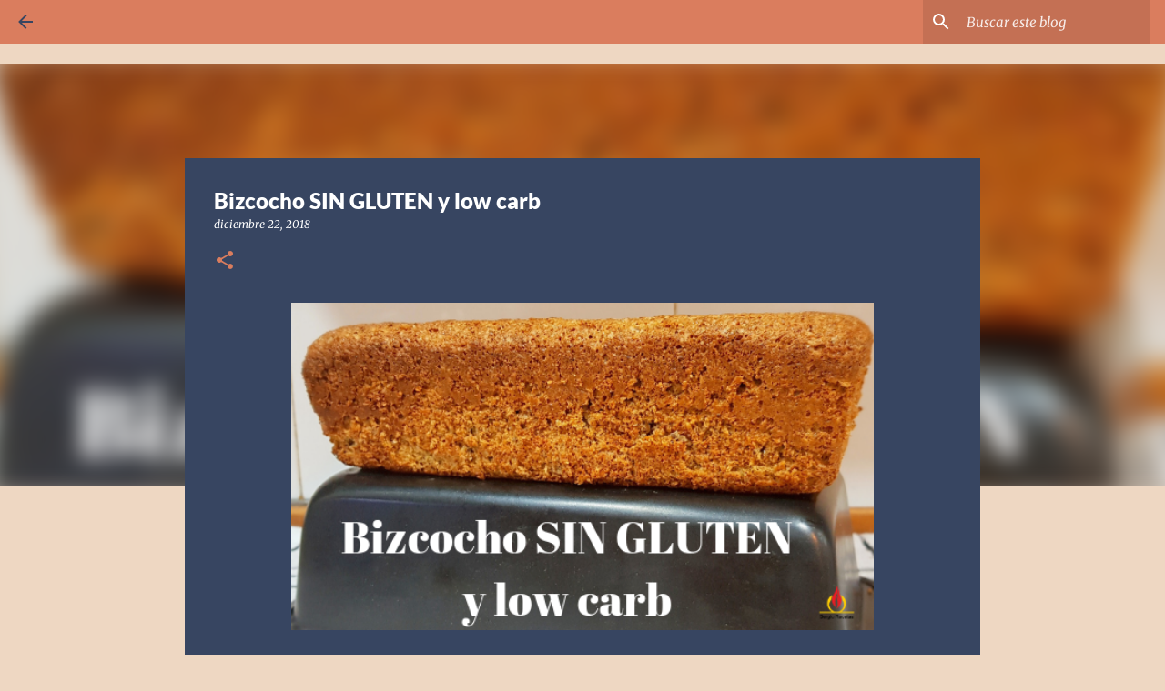

--- FILE ---
content_type: text/html; charset=UTF-8
request_url: http://www.sergiorecetas.com/2018/12/bizcocho-sin-gluten-y-low-carb.html
body_size: 31024
content:
<!DOCTYPE html>
<html dir='ltr' xmlns='http://www.w3.org/1999/xhtml' xmlns:b='http://www.google.com/2005/gml/b' xmlns:data='http://www.google.com/2005/gml/data' xmlns:expr='http://www.google.com/2005/gml/expr'>
<head>
<meta content='width=device-width, initial-scale=1' name='viewport'/>
<title>Bizcocho SIN GLUTEN y low carb</title>
<meta content='text/html; charset=UTF-8' http-equiv='Content-Type'/>
<!-- Chrome, Firefox OS and Opera -->
<meta content='#eed7c2' name='theme-color'/>
<!-- Windows Phone -->
<meta content='#eed7c2' name='msapplication-navbutton-color'/>
<meta content='blogger' name='generator'/>
<link href='http://www.sergiorecetas.com/favicon.ico' rel='icon' type='image/x-icon'/>
<link href='http://www.sergiorecetas.com/2018/12/bizcocho-sin-gluten-y-low-carb.html' rel='canonical'/>
<link rel="alternate" type="application/atom+xml" title="Recetas saludables de cocina del Chef Sergio Benito - Atom" href="http://www.sergiorecetas.com/feeds/posts/default" />
<link rel="alternate" type="application/rss+xml" title="Recetas saludables de cocina del Chef Sergio Benito - RSS" href="http://www.sergiorecetas.com/feeds/posts/default?alt=rss" />
<link rel="service.post" type="application/atom+xml" title="Recetas saludables de cocina del Chef Sergio Benito - Atom" href="https://www.blogger.com/feeds/1088041416366346683/posts/default" />

<link rel="alternate" type="application/atom+xml" title="Recetas saludables de cocina del Chef Sergio Benito - Atom" href="http://www.sergiorecetas.com/feeds/3545372367885682311/comments/default" />
<!--Can't find substitution for tag [blog.ieCssRetrofitLinks]-->
<link href='https://blogger.googleusercontent.com/img/b/R29vZ2xl/AVvXsEiNfQBRY5v-z60Y-6ucii69choDPn8oAbvvLx-iFy50UJDnNehXRdJ8I_5h7UpCpVoyyVFbLGYticuuZJ449VYJE7YAo1_Q6l9KR80T98rr28OM1JtPY6WcMJUGLtqZmqFEm2waWGBmtj_O/s640/titulo+y+miniaturas.png' rel='image_src'/>
<meta content='Receta de bizcocho delicioso SIN GLUTEN y low carb.' name='description'/>
<meta content='http://www.sergiorecetas.com/2018/12/bizcocho-sin-gluten-y-low-carb.html' property='og:url'/>
<meta content='Bizcocho SIN GLUTEN y low carb' property='og:title'/>
<meta content='Receta de bizcocho delicioso SIN GLUTEN y low carb.' property='og:description'/>
<meta content='https://blogger.googleusercontent.com/img/b/R29vZ2xl/AVvXsEiNfQBRY5v-z60Y-6ucii69choDPn8oAbvvLx-iFy50UJDnNehXRdJ8I_5h7UpCpVoyyVFbLGYticuuZJ449VYJE7YAo1_Q6l9KR80T98rr28OM1JtPY6WcMJUGLtqZmqFEm2waWGBmtj_O/w1200-h630-p-k-no-nu/titulo+y+miniaturas.png' property='og:image'/>
<style type='text/css'>@font-face{font-family:'Lato';font-style:normal;font-weight:400;font-display:swap;src:url(//fonts.gstatic.com/s/lato/v25/S6uyw4BMUTPHjx4wWw.ttf)format('truetype');}@font-face{font-family:'Lato';font-style:normal;font-weight:700;font-display:swap;src:url(//fonts.gstatic.com/s/lato/v25/S6u9w4BMUTPHh6UVSwiPHA.ttf)format('truetype');}@font-face{font-family:'Lato';font-style:normal;font-weight:900;font-display:swap;src:url(//fonts.gstatic.com/s/lato/v25/S6u9w4BMUTPHh50XSwiPHA.ttf)format('truetype');}@font-face{font-family:'Merriweather';font-style:italic;font-weight:300;font-stretch:normal;font-display:swap;src:url(//fonts.gstatic.com/s/merriweather/v33/u-4B0qyriQwlOrhSvowK_l5-eTxCVx0ZbwLvKH2Gk9hLmp0v5yA-xXPqCzLvPee1XYk_XSf-FmScUG33AvQ.ttf)format('truetype');}@font-face{font-family:'Merriweather';font-style:italic;font-weight:400;font-stretch:normal;font-display:swap;src:url(//fonts.gstatic.com/s/merriweather/v33/u-4B0qyriQwlOrhSvowK_l5-eTxCVx0ZbwLvKH2Gk9hLmp0v5yA-xXPqCzLvPee1XYk_XSf-FmTCUG33AvQ.ttf)format('truetype');}@font-face{font-family:'Merriweather';font-style:normal;font-weight:400;font-stretch:normal;font-display:swap;src:url(//fonts.gstatic.com/s/merriweather/v33/u-4D0qyriQwlOrhSvowK_l5UcA6zuSYEqOzpPe3HOZJ5eX1WtLaQwmYiScCmDxhtNOKl8yDr3icaFF3w.ttf)format('truetype');}@font-face{font-family:'Ubuntu';font-style:normal;font-weight:400;font-display:swap;src:url(//fonts.gstatic.com/s/ubuntu/v21/4iCs6KVjbNBYlgoKfw7z.ttf)format('truetype');}@font-face{font-family:'Ubuntu';font-style:normal;font-weight:500;font-display:swap;src:url(//fonts.gstatic.com/s/ubuntu/v21/4iCv6KVjbNBYlgoCjC3jsGyI.ttf)format('truetype');}</style>
<style id='page-skin-1' type='text/css'><!--
/*! normalize.css v3.0.1 | MIT License | git.io/normalize */html{font-family:sans-serif;-ms-text-size-adjust:100%;-webkit-text-size-adjust:100%}body{margin:0}article,aside,details,figcaption,figure,footer,header,hgroup,main,nav,section,summary{display:block}audio,canvas,progress,video{display:inline-block;vertical-align:baseline}audio:not([controls]){display:none;height:0}[hidden],template{display:none}a{background:transparent}a:active,a:hover{outline:0}abbr[title]{border-bottom:1px dotted}b,strong{font-weight:bold}dfn{font-style:italic}h1{font-size:2em;margin:.67em 0}mark{background:#ff0;color:#000}small{font-size:80%}sub,sup{font-size:75%;line-height:0;position:relative;vertical-align:baseline}sup{top:-0.5em}sub{bottom:-0.25em}img{border:0}svg:not(:root){overflow:hidden}figure{margin:1em 40px}hr{-moz-box-sizing:content-box;box-sizing:content-box;height:0}pre{overflow:auto}code,kbd,pre,samp{font-family:monospace,monospace;font-size:1em}button,input,optgroup,select,textarea{color:inherit;font:inherit;margin:0}button{overflow:visible}button,select{text-transform:none}button,html input[type="button"],input[type="reset"],input[type="submit"]{-webkit-appearance:button;cursor:pointer}button[disabled],html input[disabled]{cursor:default}button::-moz-focus-inner,input::-moz-focus-inner{border:0;padding:0}input{line-height:normal}input[type="checkbox"],input[type="radio"]{box-sizing:border-box;padding:0}input[type="number"]::-webkit-inner-spin-button,input[type="number"]::-webkit-outer-spin-button{height:auto}input[type="search"]{-webkit-appearance:textfield;-moz-box-sizing:content-box;-webkit-box-sizing:content-box;box-sizing:content-box}input[type="search"]::-webkit-search-cancel-button,input[type="search"]::-webkit-search-decoration{-webkit-appearance:none}fieldset{border:1px solid #c0c0c0;margin:0 2px;padding:.35em .625em .75em}legend{border:0;padding:0}textarea{overflow:auto}optgroup{font-weight:bold}table{border-collapse:collapse;border-spacing:0}td,th{padding:0}
/*!************************************************
* Blogger Template Style
* Name: Emporio
**************************************************/
body{
overflow-wrap:break-word;
word-break:break-word;
word-wrap:break-word
}
.hidden{
display:none
}
.invisible{
visibility:hidden
}
.container::after,.float-container::after{
clear:both;
content:'';
display:table
}
.clearboth{
clear:both
}
#comments .comment .comment-actions,.subscribe-popup .FollowByEmail .follow-by-email-submit{
background:0 0;
border:0;
box-shadow:none;
color:#374561;
cursor:pointer;
font-size:14px;
font-weight:700;
outline:0;
text-decoration:none;
text-transform:uppercase;
width:auto
}
.dim-overlay{
background-color:rgba(0,0,0,.54);
height:100vh;
left:0;
position:fixed;
top:0;
width:100%
}
#sharing-dim-overlay{
background-color:transparent
}
input::-ms-clear{
display:none
}
.blogger-logo,.svg-icon-24.blogger-logo{
fill:#ff9800;
opacity:1
}
.skip-navigation{
background-color:#fff;
box-sizing:border-box;
color:#000;
display:block;
height:0;
left:0;
line-height:50px;
overflow:hidden;
padding-top:0;
position:fixed;
text-align:center;
top:0;
-webkit-transition:box-shadow .3s,height .3s,padding-top .3s;
transition:box-shadow .3s,height .3s,padding-top .3s;
width:100%;
z-index:900
}
.skip-navigation:focus{
box-shadow:0 4px 5px 0 rgba(0,0,0,.14),0 1px 10px 0 rgba(0,0,0,.12),0 2px 4px -1px rgba(0,0,0,.2);
height:50px
}
#main{
outline:0
}
.main-heading{
position:absolute;
clip:rect(1px,1px,1px,1px);
padding:0;
border:0;
height:1px;
width:1px;
overflow:hidden
}
.Attribution{
margin-top:1em;
text-align:center
}
.Attribution .blogger img,.Attribution .blogger svg{
vertical-align:bottom
}
.Attribution .blogger img{
margin-right:.5em
}
.Attribution div{
line-height:24px;
margin-top:.5em
}
.Attribution .copyright,.Attribution .image-attribution{
font-size:.7em;
margin-top:1.5em
}
.BLOG_mobile_video_class{
display:none
}
.bg-photo{
background-attachment:scroll!important
}
body .CSS_LIGHTBOX{
z-index:900
}
.extendable .show-less,.extendable .show-more{
border-color:#374561;
color:#374561;
margin-top:8px
}
.extendable .show-less.hidden,.extendable .show-more.hidden{
display:none
}
.inline-ad{
display:none;
max-width:100%;
overflow:hidden
}
.adsbygoogle{
display:block
}
#cookieChoiceInfo{
bottom:0;
top:auto
}
iframe.b-hbp-video{
border:0
}
.post-body img{
max-width:100%
}
.post-body iframe{
max-width:100%
}
.post-body a[imageanchor="1"]{
display:inline-block
}
.byline{
margin-right:1em
}
.byline:last-child{
margin-right:0
}
.link-copied-dialog{
max-width:520px;
outline:0
}
.link-copied-dialog .modal-dialog-buttons{
margin-top:8px
}
.link-copied-dialog .goog-buttonset-default{
background:0 0;
border:0
}
.link-copied-dialog .goog-buttonset-default:focus{
outline:0
}
.paging-control-container{
margin-bottom:16px
}
.paging-control-container .paging-control{
display:inline-block
}
.paging-control-container .comment-range-text::after,.paging-control-container .paging-control{
color:#374561
}
.paging-control-container .comment-range-text,.paging-control-container .paging-control{
margin-right:8px
}
.paging-control-container .comment-range-text::after,.paging-control-container .paging-control::after{
content:'\00B7';
cursor:default;
padding-left:8px;
pointer-events:none
}
.paging-control-container .comment-range-text:last-child::after,.paging-control-container .paging-control:last-child::after{
content:none
}
.byline.reactions iframe{
height:20px
}
.b-notification{
color:#000;
background-color:#fff;
border-bottom:solid 1px #000;
box-sizing:border-box;
padding:16px 32px;
text-align:center
}
.b-notification.visible{
-webkit-transition:margin-top .3s cubic-bezier(.4,0,.2,1);
transition:margin-top .3s cubic-bezier(.4,0,.2,1)
}
.b-notification.invisible{
position:absolute
}
.b-notification-close{
position:absolute;
right:8px;
top:8px
}
.no-posts-message{
line-height:40px;
text-align:center
}
@media screen and (max-width:745px){
body.item-view .post-body a[imageanchor="1"][style*="float: left;"],body.item-view .post-body a[imageanchor="1"][style*="float: right;"]{
float:none!important;
clear:none!important
}
body.item-view .post-body a[imageanchor="1"] img{
display:block;
height:auto;
margin:0 auto
}
body.item-view .post-body>.separator:first-child>a[imageanchor="1"]:first-child{
margin-top:20px
}
.post-body a[imageanchor]{
display:block
}
body.item-view .post-body a[imageanchor="1"]{
margin-left:0!important;
margin-right:0!important
}
body.item-view .post-body a[imageanchor="1"]+a[imageanchor="1"]{
margin-top:16px
}
}
.item-control{
display:none
}
#comments{
border-top:1px dashed rgba(0,0,0,.54);
margin-top:20px;
padding:20px
}
#comments .comment-thread ol{
margin:0;
padding-left:0;
padding-left:0
}
#comments .comment .comment-replybox-single,#comments .comment-thread .comment-replies{
margin-left:60px
}
#comments .comment-thread .thread-count{
display:none
}
#comments .comment{
list-style-type:none;
padding:0 0 30px;
position:relative
}
#comments .comment .comment{
padding-bottom:8px
}
.comment .avatar-image-container{
position:absolute
}
.comment .avatar-image-container img{
border-radius:50%
}
.avatar-image-container svg,.comment .avatar-image-container .avatar-icon{
border-radius:50%;
border:solid 1px #da7d5e;
box-sizing:border-box;
fill:#da7d5e;
height:35px;
margin:0;
padding:7px;
width:35px
}
.comment .comment-block{
margin-top:10px;
margin-left:60px;
padding-bottom:0
}
#comments .comment-author-header-wrapper{
margin-left:40px
}
#comments .comment .thread-expanded .comment-block{
padding-bottom:20px
}
#comments .comment .comment-header .user,#comments .comment .comment-header .user a{
color:#ffffff;
font-style:normal;
font-weight:700
}
#comments .comment .comment-actions{
bottom:0;
margin-bottom:15px;
position:absolute
}
#comments .comment .comment-actions>*{
margin-right:8px
}
#comments .comment .comment-header .datetime{
bottom:0;
color:rgba(255,255,255,.54);
display:inline-block;
font-size:13px;
font-style:italic;
margin-left:8px
}
#comments .comment .comment-footer .comment-timestamp a,#comments .comment .comment-header .datetime a{
color:rgba(255,255,255,.54)
}
#comments .comment .comment-content,.comment .comment-body{
margin-top:12px;
word-break:break-word
}
.comment-body{
margin-bottom:12px
}
#comments.embed[data-num-comments="0"]{
border:0;
margin-top:0;
padding-top:0
}
#comments.embed[data-num-comments="0"] #comment-post-message,#comments.embed[data-num-comments="0"] div.comment-form>p,#comments.embed[data-num-comments="0"] p.comment-footer{
display:none
}
#comment-editor-src{
display:none
}
.comments .comments-content .loadmore.loaded{
max-height:0;
opacity:0;
overflow:hidden
}
.extendable .remaining-items{
height:0;
overflow:hidden;
-webkit-transition:height .3s cubic-bezier(.4,0,.2,1);
transition:height .3s cubic-bezier(.4,0,.2,1)
}
.extendable .remaining-items.expanded{
height:auto
}
.svg-icon-24,.svg-icon-24-button{
cursor:pointer;
height:24px;
width:24px;
min-width:24px
}
.touch-icon{
margin:-12px;
padding:12px
}
.touch-icon:active,.touch-icon:focus{
background-color:rgba(153,153,153,.4);
border-radius:50%
}
svg:not(:root).touch-icon{
overflow:visible
}
html[dir=rtl] .rtl-reversible-icon{
-webkit-transform:scaleX(-1);
-ms-transform:scaleX(-1);
transform:scaleX(-1)
}
.svg-icon-24-button,.touch-icon-button{
background:0 0;
border:0;
margin:0;
outline:0;
padding:0
}
.touch-icon-button .touch-icon:active,.touch-icon-button .touch-icon:focus{
background-color:transparent
}
.touch-icon-button:active .touch-icon,.touch-icon-button:focus .touch-icon{
background-color:rgba(153,153,153,.4);
border-radius:50%
}
.Profile .default-avatar-wrapper .avatar-icon{
border-radius:50%;
border:solid 1px #da7d5e;
box-sizing:border-box;
fill:#da7d5e;
margin:0
}
.Profile .individual .default-avatar-wrapper .avatar-icon{
padding:25px
}
.Profile .individual .avatar-icon,.Profile .individual .profile-img{
height:90px;
width:90px
}
.Profile .team .default-avatar-wrapper .avatar-icon{
padding:8px
}
.Profile .team .avatar-icon,.Profile .team .default-avatar-wrapper,.Profile .team .profile-img{
height:40px;
width:40px
}
.snippet-container{
margin:0;
position:relative;
overflow:hidden
}
.snippet-fade{
bottom:0;
box-sizing:border-box;
position:absolute;
width:96px
}
.snippet-fade{
right:0
}
.snippet-fade:after{
content:'\2026'
}
.snippet-fade:after{
float:right
}
.centered-top-container.sticky{
left:0;
position:fixed;
right:0;
top:0;
width:auto;
z-index:8;
-webkit-transition-property:opacity,-webkit-transform;
transition-property:opacity,-webkit-transform;
transition-property:transform,opacity;
transition-property:transform,opacity,-webkit-transform;
-webkit-transition-duration:.2s;
transition-duration:.2s;
-webkit-transition-timing-function:cubic-bezier(.4,0,.2,1);
transition-timing-function:cubic-bezier(.4,0,.2,1)
}
.centered-top-placeholder{
display:none
}
.collapsed-header .centered-top-placeholder{
display:block
}
.centered-top-container .Header .replaced h1,.centered-top-placeholder .Header .replaced h1{
display:none
}
.centered-top-container.sticky .Header .replaced h1{
display:block
}
.centered-top-container.sticky .Header .header-widget{
background:0 0
}
.centered-top-container.sticky .Header .header-image-wrapper{
display:none
}
.centered-top-container img,.centered-top-placeholder img{
max-width:100%
}
.collapsible{
-webkit-transition:height .3s cubic-bezier(.4,0,.2,1);
transition:height .3s cubic-bezier(.4,0,.2,1)
}
.collapsible,.collapsible>summary{
display:block;
overflow:hidden
}
.collapsible>:not(summary){
display:none
}
.collapsible[open]>:not(summary){
display:block
}
.collapsible:focus,.collapsible>summary:focus{
outline:0
}
.collapsible>summary{
cursor:pointer;
display:block;
padding:0
}
.collapsible:focus>summary,.collapsible>summary:focus{
background-color:transparent
}
.collapsible>summary::-webkit-details-marker{
display:none
}
.collapsible-title{
-webkit-box-align:center;
-webkit-align-items:center;
-ms-flex-align:center;
align-items:center;
display:-webkit-box;
display:-webkit-flex;
display:-ms-flexbox;
display:flex
}
.collapsible-title .title{
-webkit-box-flex:1;
-webkit-flex:1 1 auto;
-ms-flex:1 1 auto;
flex:1 1 auto;
-webkit-box-ordinal-group:1;
-webkit-order:0;
-ms-flex-order:0;
order:0;
overflow:hidden;
text-overflow:ellipsis;
white-space:nowrap
}
.collapsible-title .chevron-down,.collapsible[open] .collapsible-title .chevron-up{
display:block
}
.collapsible-title .chevron-up,.collapsible[open] .collapsible-title .chevron-down{
display:none
}
.flat-button{
cursor:pointer;
display:inline-block;
font-weight:700;
text-transform:uppercase;
border-radius:2px;
padding:8px;
margin:-8px
}
.flat-icon-button{
background:0 0;
border:0;
margin:0;
outline:0;
padding:0;
margin:-12px;
padding:12px;
cursor:pointer;
box-sizing:content-box;
display:inline-block;
line-height:0
}
.flat-icon-button,.flat-icon-button .splash-wrapper{
border-radius:50%
}
.flat-icon-button .splash.animate{
-webkit-animation-duration:.3s;
animation-duration:.3s
}
body#layout .bg-photo,body#layout .bg-photo-overlay{
display:none
}
body#layout .page_body{
padding:0;
position:relative;
top:0
}
body#layout .page{
display:inline-block;
left:inherit;
position:relative;
vertical-align:top;
width:540px
}
body#layout .centered{
max-width:954px
}
body#layout .navigation{
display:none
}
body#layout .sidebar-container{
display:inline-block;
width:40%
}
body#layout .hamburger-menu,body#layout .search{
display:none
}
.overflowable-container{
max-height:44px;
overflow:hidden;
position:relative
}
.overflow-button{
cursor:pointer
}
#overflowable-dim-overlay{
background:0 0
}
.overflow-popup{
box-shadow:0 2px 2px 0 rgba(0,0,0,.14),0 3px 1px -2px rgba(0,0,0,.2),0 1px 5px 0 rgba(0,0,0,.12);
background-color:#374561;
left:0;
max-width:calc(100% - 32px);
position:absolute;
top:0;
visibility:hidden;
z-index:101
}
.overflow-popup ul{
list-style:none
}
.overflow-popup .tabs li,.overflow-popup li{
display:block;
height:auto
}
.overflow-popup .tabs li{
padding-left:0;
padding-right:0
}
.overflow-button.hidden,.overflow-popup .tabs li.hidden,.overflow-popup li.hidden{
display:none
}
.widget.Sharing .sharing-button{
display:none
}
.widget.Sharing .sharing-buttons li{
padding:0
}
.widget.Sharing .sharing-buttons li span{
display:none
}
.post-share-buttons{
position:relative
}
.centered-bottom .share-buttons .svg-icon-24,.share-buttons .svg-icon-24{
fill:#da7d5e
}
.sharing-open.touch-icon-button:active .touch-icon,.sharing-open.touch-icon-button:focus .touch-icon{
background-color:transparent
}
.share-buttons{
background-color:#374561;
border-radius:2px;
box-shadow:0 2px 2px 0 rgba(0,0,0,.14),0 3px 1px -2px rgba(0,0,0,.2),0 1px 5px 0 rgba(0,0,0,.12);
color:#ffffff;
list-style:none;
margin:0;
padding:8px 0;
position:absolute;
top:-11px;
min-width:200px;
z-index:101
}
.share-buttons.hidden{
display:none
}
.sharing-button{
background:0 0;
border:0;
margin:0;
outline:0;
padding:0;
cursor:pointer
}
.share-buttons li{
margin:0;
height:48px
}
.share-buttons li:last-child{
margin-bottom:0
}
.share-buttons li .sharing-platform-button{
box-sizing:border-box;
cursor:pointer;
display:block;
height:100%;
margin-bottom:0;
padding:0 16px;
position:relative;
width:100%
}
.share-buttons li .sharing-platform-button:focus,.share-buttons li .sharing-platform-button:hover{
background-color:rgba(128,128,128,.1);
outline:0
}
.share-buttons li svg[class*=" sharing-"],.share-buttons li svg[class^=sharing-]{
position:absolute;
top:10px
}
.share-buttons li span.sharing-platform-button{
position:relative;
top:0
}
.share-buttons li .platform-sharing-text{
display:block;
font-size:16px;
line-height:48px;
white-space:nowrap
}
.share-buttons li .platform-sharing-text{
margin-left:56px
}
.sidebar-container{
background-color:#eed7c2;
max-width:280px;
overflow-y:auto;
-webkit-transition-property:-webkit-transform;
transition-property:-webkit-transform;
transition-property:transform;
transition-property:transform,-webkit-transform;
-webkit-transition-duration:.3s;
transition-duration:.3s;
-webkit-transition-timing-function:cubic-bezier(0,0,.2,1);
transition-timing-function:cubic-bezier(0,0,.2,1);
width:280px;
z-index:101;
-webkit-overflow-scrolling:touch
}
.sidebar-container .navigation{
line-height:0;
padding:16px
}
.sidebar-container .sidebar-back{
cursor:pointer
}
.sidebar-container .widget{
background:0 0;
margin:0 16px;
padding:16px 0
}
.sidebar-container .widget .title{
color:#000000;
margin:0
}
.sidebar-container .widget ul{
list-style:none;
margin:0;
padding:0
}
.sidebar-container .widget ul ul{
margin-left:1em
}
.sidebar-container .widget li{
font-size:16px;
line-height:normal
}
.sidebar-container .widget+.widget{
border-top:1px solid rgba(0, 0, 0, 0.12)
}
.BlogArchive li{
margin:16px 0
}
.BlogArchive li:last-child{
margin-bottom:0
}
.Label li a{
display:inline-block
}
.BlogArchive .post-count,.Label .label-count{
float:right;
margin-left:.25em
}
.BlogArchive .post-count::before,.Label .label-count::before{
content:'('
}
.BlogArchive .post-count::after,.Label .label-count::after{
content:')'
}
.widget.Translate .skiptranslate>div{
display:block!important
}
.widget.Profile .profile-link{
display:-webkit-box;
display:-webkit-flex;
display:-ms-flexbox;
display:flex
}
.widget.Profile .team-member .default-avatar-wrapper,.widget.Profile .team-member .profile-img{
-webkit-box-flex:0;
-webkit-flex:0 0 auto;
-ms-flex:0 0 auto;
flex:0 0 auto;
margin-right:1em
}
.widget.Profile .individual .profile-link{
-webkit-box-orient:vertical;
-webkit-box-direction:normal;
-webkit-flex-direction:column;
-ms-flex-direction:column;
flex-direction:column
}
.widget.Profile .team .profile-link .profile-name{
-webkit-align-self:center;
-ms-flex-item-align:center;
-ms-grid-row-align:center;
align-self:center;
display:block;
-webkit-box-flex:1;
-webkit-flex:1 1 auto;
-ms-flex:1 1 auto;
flex:1 1 auto
}
.dim-overlay{
background-color:rgba(0,0,0,.54);
z-index:100
}
body.sidebar-visible{
overflow-y:hidden
}
@media screen and (max-width:680px){
.sidebar-container{
bottom:0;
position:fixed;
top:0;
left:auto;
right:0
}
.sidebar-container.sidebar-invisible{
-webkit-transition-timing-function:cubic-bezier(.4,0,.6,1);
transition-timing-function:cubic-bezier(.4,0,.6,1);
-webkit-transform:translateX(100%);
-ms-transform:translateX(100%);
transform:translateX(100%)
}
}
.dialog{
box-shadow:0 2px 2px 0 rgba(0,0,0,.14),0 3px 1px -2px rgba(0,0,0,.2),0 1px 5px 0 rgba(0,0,0,.12);
background:#374561;
box-sizing:border-box;
color:#ffffff;
padding:30px;
position:fixed;
text-align:center;
width:calc(100% - 24px);
z-index:101
}
.dialog input[type=email],.dialog input[type=text]{
background-color:transparent;
border:0;
border-bottom:solid 1px rgba(0,0,0,.12);
color:#ffffff;
display:block;
font-family:Lato, sans-serif;
font-size:16px;
line-height:24px;
margin:auto;
padding-bottom:7px;
outline:0;
text-align:center;
width:100%
}
.dialog input[type=email]::-webkit-input-placeholder,.dialog input[type=text]::-webkit-input-placeholder{
color:rgba(255,255,255,.5)
}
.dialog input[type=email]::-moz-placeholder,.dialog input[type=text]::-moz-placeholder{
color:rgba(255,255,255,.5)
}
.dialog input[type=email]:-ms-input-placeholder,.dialog input[type=text]:-ms-input-placeholder{
color:rgba(255,255,255,.5)
}
.dialog input[type=email]::placeholder,.dialog input[type=text]::placeholder{
color:rgba(255,255,255,.5)
}
.dialog input[type=email]:focus,.dialog input[type=text]:focus{
border-bottom:solid 2px #da7d5e;
padding-bottom:6px
}
.dialog input.no-cursor{
color:transparent;
text-shadow:0 0 0 #ffffff
}
.dialog input.no-cursor:focus{
outline:0
}
.dialog input.no-cursor:focus{
outline:0
}
.dialog input[type=submit]{
font-family:Lato, sans-serif
}
.dialog .goog-buttonset-default{
color:#da7d5e
}
.loading-spinner-large{
-webkit-animation:mspin-rotate 1.568s infinite linear;
animation:mspin-rotate 1.568s infinite linear;
height:48px;
overflow:hidden;
position:absolute;
width:48px;
z-index:200
}
.loading-spinner-large>div{
-webkit-animation:mspin-revrot 5332ms infinite steps(4);
animation:mspin-revrot 5332ms infinite steps(4)
}
.loading-spinner-large>div>div{
-webkit-animation:mspin-singlecolor-large-film 1333ms infinite steps(81);
animation:mspin-singlecolor-large-film 1333ms infinite steps(81);
background-size:100%;
height:48px;
width:3888px
}
.mspin-black-large>div>div,.mspin-grey_54-large>div>div{
background-image:url(https://www.blogblog.com/indie/mspin_black_large.svg)
}
.mspin-white-large>div>div{
background-image:url(https://www.blogblog.com/indie/mspin_white_large.svg)
}
.mspin-grey_54-large{
opacity:.54
}
@-webkit-keyframes mspin-singlecolor-large-film{
from{
-webkit-transform:translateX(0);
transform:translateX(0)
}
to{
-webkit-transform:translateX(-3888px);
transform:translateX(-3888px)
}
}
@keyframes mspin-singlecolor-large-film{
from{
-webkit-transform:translateX(0);
transform:translateX(0)
}
to{
-webkit-transform:translateX(-3888px);
transform:translateX(-3888px)
}
}
@-webkit-keyframes mspin-rotate{
from{
-webkit-transform:rotate(0);
transform:rotate(0)
}
to{
-webkit-transform:rotate(360deg);
transform:rotate(360deg)
}
}
@keyframes mspin-rotate{
from{
-webkit-transform:rotate(0);
transform:rotate(0)
}
to{
-webkit-transform:rotate(360deg);
transform:rotate(360deg)
}
}
@-webkit-keyframes mspin-revrot{
from{
-webkit-transform:rotate(0);
transform:rotate(0)
}
to{
-webkit-transform:rotate(-360deg);
transform:rotate(-360deg)
}
}
@keyframes mspin-revrot{
from{
-webkit-transform:rotate(0);
transform:rotate(0)
}
to{
-webkit-transform:rotate(-360deg);
transform:rotate(-360deg)
}
}
.subscribe-popup{
max-width:364px
}
.subscribe-popup h3{
color:#ffffff;
font-size:1.8em;
margin-top:0
}
.subscribe-popup .FollowByEmail h3{
display:none
}
.subscribe-popup .FollowByEmail .follow-by-email-submit{
color:#da7d5e;
display:inline-block;
margin:0 auto;
margin-top:24px;
width:auto;
white-space:normal
}
.subscribe-popup .FollowByEmail .follow-by-email-submit:disabled{
cursor:default;
opacity:.3
}
@media (max-width:800px){
.blog-name div.widget.Subscribe{
margin-bottom:16px
}
body.item-view .blog-name div.widget.Subscribe{
margin:8px auto 16px auto;
width:100%
}
}
.sidebar-container .svg-icon-24{
fill:#da7d5e
}
.centered-top .svg-icon-24{
fill:#374561
}
.centered-bottom .svg-icon-24.touch-icon,.centered-bottom a .svg-icon-24,.centered-bottom button .svg-icon-24{
fill:#374561
}
.post-wrapper .svg-icon-24.touch-icon,.post-wrapper a .svg-icon-24,.post-wrapper button .svg-icon-24{
fill:#da7d5e
}
.centered-bottom .share-buttons .svg-icon-24,.share-buttons .svg-icon-24{
fill:#da7d5e
}
.svg-icon-24.hamburger-menu{
fill:#374561
}
body#layout .page_body{
padding:0;
position:relative;
top:0
}
body#layout .page{
display:inline-block;
left:inherit;
position:relative;
vertical-align:top;
width:540px
}
body{
background:#f7f7f7 none repeat scroll top left;
background-color:#eed7c2;
background-size:cover;
color:#000000;
font:400 16px Lato, sans-serif;
margin:0;
min-height:100vh
}
h3,h3.title{
color:#000000
}
.post-wrapper .post-title,.post-wrapper .post-title a,.post-wrapper .post-title a:hover,.post-wrapper .post-title a:visited{
color:#ffffff
}
a{
color:#374561;
font-style:normal;
text-decoration:none
}
a:visited{
color:#374561
}
a:hover{
color:#374561
}
blockquote{
color:#eeeeee;
font:400 16px Lato, sans-serif;
font-size:x-large;
font-style:italic;
font-weight:300;
text-align:center
}
.dim-overlay{
z-index:100
}
.page{
box-sizing:border-box;
display:-webkit-box;
display:-webkit-flex;
display:-ms-flexbox;
display:flex;
-webkit-box-orient:vertical;
-webkit-box-direction:normal;
-webkit-flex-direction:column;
-ms-flex-direction:column;
flex-direction:column;
min-height:100vh;
padding-bottom:1em
}
.page>*{
-webkit-box-flex:0;
-webkit-flex:0 0 auto;
-ms-flex:0 0 auto;
flex:0 0 auto
}
.page>#footer{
margin-top:auto
}
.bg-photo-container{
overflow:hidden
}
.bg-photo-container,.bg-photo-container .bg-photo{
height:464px;
width:100%
}
.bg-photo-container .bg-photo{
background-position:center;
background-size:cover;
z-index:-1
}
.centered{
margin:0 auto;
position:relative;
width:1482px
}
.centered .main,.centered .main-container{
float:left
}
.centered .main{
padding-bottom:1em
}
.centered .centered-bottom::after{
clear:both;
content:'';
display:table
}
@media (min-width:1626px){
.page_body.has-vertical-ads .centered{
width:1625px
}
}
@media (min-width:1225px) and (max-width:1482px){
.centered{
width:1081px
}
}
@media (min-width:1225px) and (max-width:1625px){
.page_body.has-vertical-ads .centered{
width:1224px
}
}
@media (max-width:1224px){
.centered{
width:680px
}
}
@media (max-width:680px){
.centered{
max-width:600px;
width:100%
}
}
.feed-view .post-wrapper.hero,.main,.main-container,.post-filter-message,.top-nav .section{
width:1187px
}
@media (min-width:1225px) and (max-width:1482px){
.feed-view .post-wrapper.hero,.main,.main-container,.post-filter-message,.top-nav .section{
width:786px
}
}
@media (min-width:1225px) and (max-width:1625px){
.feed-view .page_body.has-vertical-ads .post-wrapper.hero,.page_body.has-vertical-ads .feed-view .post-wrapper.hero,.page_body.has-vertical-ads .main,.page_body.has-vertical-ads .main-container,.page_body.has-vertical-ads .post-filter-message,.page_body.has-vertical-ads .top-nav .section{
width:786px
}
}
@media (max-width:1224px){
.feed-view .post-wrapper.hero,.main,.main-container,.post-filter-message,.top-nav .section{
width:auto
}
}
.widget .title{
font-size:18px;
line-height:28px;
margin:18px 0
}
.extendable .show-less,.extendable .show-more{
color:#374561;
font:500 12px Lato, sans-serif;
cursor:pointer;
text-transform:uppercase;
margin:0 -16px;
padding:16px
}
.widget.Profile{
font:400 16px Lato, sans-serif
}
.sidebar-container .widget.Profile{
padding:16px
}
.widget.Profile h2{
display:none
}
.widget.Profile .title{
margin:16px 32px
}
.widget.Profile .profile-img{
border-radius:50%
}
.widget.Profile .individual{
display:-webkit-box;
display:-webkit-flex;
display:-ms-flexbox;
display:flex
}
.widget.Profile .individual .profile-info{
-webkit-align-self:center;
-ms-flex-item-align:center;
-ms-grid-row-align:center;
align-self:center;
margin-left:16px
}
.widget.Profile .profile-datablock{
margin-top:0;
margin-bottom:.75em
}
.widget.Profile .profile-link{
background-image:none!important;
font-family:inherit;
overflow:hidden;
max-width:100%
}
.widget.Profile .individual .profile-link{
margin:0 -10px;
padding:0 10px;
display:block
}
.widget.Profile .individual .profile-data a.profile-link.g-profile,.widget.Profile .team a.profile-link.g-profile .profile-name{
font:500 16px Lato, sans-serif;
color:#000000;
margin-bottom:.75em
}
.widget.Profile .individual .profile-data a.profile-link.g-profile{
line-height:1.25
}
.widget.Profile .individual>a:first-child{
-webkit-flex-shrink:0;
-ms-flex-negative:0;
flex-shrink:0
}
.widget.Profile .profile-textblock{
display:none
}
.widget.Profile dd{
margin:0
}
.widget.Profile ul{
list-style:none;
padding:0
}
.widget.Profile ul li{
margin:10px 0 30px
}
.widget.Profile .team .extendable,.widget.Profile .team .extendable .first-items,.widget.Profile .team .extendable .remaining-items{
margin:0;
padding:0;
max-width:100%
}
.widget.Profile .team-member .profile-name-container{
-webkit-box-flex:0;
-webkit-flex:0 1 auto;
-ms-flex:0 1 auto;
flex:0 1 auto
}
.widget.Profile .team .extendable .show-less,.widget.Profile .team .extendable .show-more{
position:relative;
left:56px
}
#comments a,.post-wrapper a{
color:#da7d5e
}
div.widget.Blog .blog-posts .post-outer{
border:0
}
div.widget.Blog .post-outer{
padding-bottom:0
}
.post .thumb{
float:left;
height:20%;
width:20%
}
.no-posts-message,.status-msg-body{
margin:10px 0
}
.blog-pager{
text-align:center
}
.post-title{
margin:0
}
.post-title,.post-title a{
font:900 24px Lato, sans-serif
}
.post-body{
color:#ffffff;
display:block;
font:400 16px Merriweather, Georgia, serif;
line-height:32px;
margin:0
}
.post-snippet{
color:#ffffff;
font:400 14px Merriweather, Georgia, serif;
line-height:24px;
margin:8px 0;
max-height:72px
}
.post-snippet .snippet-fade{
background:-webkit-linear-gradient(left,#374561 0,#374561 20%,rgba(55, 69, 97, 0) 100%);
background:linear-gradient(to left,#374561 0,#374561 20%,rgba(55, 69, 97, 0) 100%);
color:#ffffff;
bottom:0;
position:absolute
}
.post-body img{
height:inherit;
max-width:100%
}
.byline,.byline.post-author a,.byline.post-timestamp a{
color:#ffffff;
font:italic 400 12px Merriweather, Georgia, serif
}
.byline.post-author{
text-transform:lowercase
}
.byline.post-author a{
text-transform:none
}
.item-byline .byline,.post-header .byline{
margin-right:0
}
.post-share-buttons .share-buttons{
background:#374561;
color:#ffffff;
font:400 14px Ubuntu, sans-serif
}
.tr-caption{
color:#eeeeee;
font:400 16px Lato, sans-serif;
font-size:1.1em;
font-style:italic
}
.post-filter-message{
background-color:#da7d5e;
box-sizing:border-box;
color:#374561;
display:-webkit-box;
display:-webkit-flex;
display:-ms-flexbox;
display:flex;
font:italic 400 18px Merriweather, Georgia, serif;
margin-bottom:16px;
margin-top:32px;
padding:12px 16px
}
.post-filter-message>div:first-child{
-webkit-box-flex:1;
-webkit-flex:1 0 auto;
-ms-flex:1 0 auto;
flex:1 0 auto
}
.post-filter-message a{
color:#374561;
font:500 12px Lato, sans-serif;
cursor:pointer;
text-transform:uppercase;
color:#374561;
padding-left:30px;
white-space:nowrap
}
.post-filter-message .search-label,.post-filter-message .search-query{
font-style:italic;
quotes:'\201c' '\201d' '\2018' '\2019'
}
.post-filter-message .search-label::before,.post-filter-message .search-query::before{
content:open-quote
}
.post-filter-message .search-label::after,.post-filter-message .search-query::after{
content:close-quote
}
#blog-pager{
margin-top:2em;
margin-bottom:1em
}
#blog-pager a{
color:#374561;
font:500 12px Lato, sans-serif;
cursor:pointer;
text-transform:uppercase
}
.Label{
overflow-x:hidden
}
.Label ul{
list-style:none;
padding:0
}
.Label li{
display:inline-block;
overflow:hidden;
max-width:100%;
text-overflow:ellipsis;
white-space:nowrap
}
.Label .first-ten{
margin-top:16px
}
.Label .show-all{
border-color:#374561;
color:#374561;
cursor:pointer;
display:inline-block;
font-style:normal;
margin-top:8px;
text-transform:uppercase
}
.Label .show-all.hidden{
display:inline-block
}
.Label li a,.Label span.label-size,.byline.post-labels a{
background-color:rgba(55,69,97,.1);
border-radius:2px;
color:#374561;
cursor:pointer;
display:inline-block;
font:500 10px Lato, sans-serif;
line-height:1.5;
margin:4px 4px 4px 0;
padding:4px 8px;
text-transform:uppercase;
vertical-align:middle
}
body.item-view .byline.post-labels a{
background-color:rgba(218,125,94,.1);
color:#da7d5e
}
.FeaturedPost .item-thumbnail img{
max-width:100%
}
.sidebar-container .FeaturedPost .post-title a{
color:#374561;
font:500 14px Ubuntu, sans-serif
}
body.item-view .PopularPosts{
display:inline-block;
overflow-y:auto;
vertical-align:top;
width:280px
}
.PopularPosts h3.title{
font:500 16px Lato, sans-serif
}
.PopularPosts .post-title{
margin:0 0 16px
}
.PopularPosts .post-title a{
color:#374561;
font:500 14px Ubuntu, sans-serif;
line-height:24px
}
.PopularPosts .item-thumbnail{
clear:both;
height:152px;
overflow-y:hidden;
width:100%
}
.PopularPosts .item-thumbnail img{
padding:0;
width:100%
}
.PopularPosts .popular-posts-snippet{
color:#535353;
font:italic 400 14px Merriweather, Georgia, serif;
line-height:24px;
max-height:calc(24px * 4);
overflow:hidden
}
.PopularPosts .popular-posts-snippet .snippet-fade{
color:#535353
}
.PopularPosts .post{
margin:30px 0;
position:relative
}
.PopularPosts .post+.post{
padding-top:1em
}
.popular-posts-snippet .snippet-fade{
background:-webkit-linear-gradient(left,#eed7c2 0,#eed7c2 20%,rgba(238, 215, 194, 0) 100%);
background:linear-gradient(to left,#eed7c2 0,#eed7c2 20%,rgba(238, 215, 194, 0) 100%);
right:0;
height:24px;
line-height:24px;
position:absolute;
top:calc(24px * 3);
width:96px
}
.Attribution{
color:#000000
}
.Attribution a,.Attribution a:hover,.Attribution a:visited{
color:#374561
}
.Attribution svg{
fill:#424242
}
.inline-ad{
margin-bottom:16px
}
.item-view .inline-ad{
display:block
}
.vertical-ad-container{
float:left;
margin-left:15px;
min-height:1px;
width:128px
}
.item-view .vertical-ad-container{
margin-top:30px
}
.inline-ad-placeholder,.vertical-ad-placeholder{
background:#374561;
border:1px solid #000;
opacity:.9;
vertical-align:middle;
text-align:center
}
.inline-ad-placeholder span,.vertical-ad-placeholder span{
margin-top:290px;
display:block;
text-transform:uppercase;
font-weight:700;
color:#ffffff
}
.vertical-ad-placeholder{
height:600px
}
.vertical-ad-placeholder span{
margin-top:290px;
padding:0 40px
}
.inline-ad-placeholder{
height:90px
}
.inline-ad-placeholder span{
margin-top:35px
}
.centered-top-container.sticky,.sticky .centered-top{
background-color:#da7d5e
}
.centered-top{
-webkit-box-align:start;
-webkit-align-items:flex-start;
-ms-flex-align:start;
align-items:flex-start;
display:-webkit-box;
display:-webkit-flex;
display:-ms-flexbox;
display:flex;
-webkit-flex-wrap:wrap;
-ms-flex-wrap:wrap;
flex-wrap:wrap;
margin:0 auto;
padding-top:40px;
max-width:1482px
}
.page_body.has-vertical-ads .centered-top{
max-width:1625px
}
.centered-top .blog-name,.centered-top .hamburger-section,.centered-top .search{
margin-left:16px
}
.centered-top .return_link{
-webkit-box-flex:0;
-webkit-flex:0 0 auto;
-ms-flex:0 0 auto;
flex:0 0 auto;
height:24px;
-webkit-box-ordinal-group:1;
-webkit-order:0;
-ms-flex-order:0;
order:0;
width:24px
}
.centered-top .blog-name{
-webkit-box-flex:1;
-webkit-flex:1 1 0;
-ms-flex:1 1 0px;
flex:1 1 0;
-webkit-box-ordinal-group:2;
-webkit-order:1;
-ms-flex-order:1;
order:1
}
.centered-top .search{
-webkit-box-flex:0;
-webkit-flex:0 0 auto;
-ms-flex:0 0 auto;
flex:0 0 auto;
-webkit-box-ordinal-group:3;
-webkit-order:2;
-ms-flex-order:2;
order:2
}
.centered-top .hamburger-section{
display:none;
-webkit-box-flex:0;
-webkit-flex:0 0 auto;
-ms-flex:0 0 auto;
flex:0 0 auto;
-webkit-box-ordinal-group:4;
-webkit-order:3;
-ms-flex-order:3;
order:3
}
.centered-top .subscribe-section-container{
-webkit-box-flex:1;
-webkit-flex:1 0 100%;
-ms-flex:1 0 100%;
flex:1 0 100%;
-webkit-box-ordinal-group:5;
-webkit-order:4;
-ms-flex-order:4;
order:4
}
.centered-top .top-nav{
-webkit-box-flex:1;
-webkit-flex:1 0 100%;
-ms-flex:1 0 100%;
flex:1 0 100%;
margin-top:32px;
-webkit-box-ordinal-group:6;
-webkit-order:5;
-ms-flex-order:5;
order:5
}
.sticky .centered-top{
-webkit-box-align:center;
-webkit-align-items:center;
-ms-flex-align:center;
align-items:center;
box-sizing:border-box;
-webkit-flex-wrap:nowrap;
-ms-flex-wrap:nowrap;
flex-wrap:nowrap;
padding:0 16px
}
.sticky .centered-top .blog-name{
-webkit-box-flex:0;
-webkit-flex:0 1 auto;
-ms-flex:0 1 auto;
flex:0 1 auto;
max-width:none;
min-width:0
}
.sticky .centered-top .subscribe-section-container{
border-left:1px solid rgba(255, 255, 255, 0.3);
-webkit-box-flex:1;
-webkit-flex:1 0 auto;
-ms-flex:1 0 auto;
flex:1 0 auto;
margin:0 16px;
-webkit-box-ordinal-group:3;
-webkit-order:2;
-ms-flex-order:2;
order:2
}
.sticky .centered-top .search{
-webkit-box-flex:1;
-webkit-flex:1 0 auto;
-ms-flex:1 0 auto;
flex:1 0 auto;
-webkit-box-ordinal-group:4;
-webkit-order:3;
-ms-flex-order:3;
order:3
}
.sticky .centered-top .hamburger-section{
-webkit-box-ordinal-group:5;
-webkit-order:4;
-ms-flex-order:4;
order:4
}
.sticky .centered-top .top-nav{
display:none
}
.search{
position:relative;
width:250px
}
.search,.search .search-expand,.search .section{
height:48px
}
.search .search-expand{
background:0 0;
border:0;
margin:0;
outline:0;
padding:0;
display:none;
margin-left:auto
}
.search .search-expand-text{
display:none
}
.search .search-expand .svg-icon-24,.search .search-submit-container .svg-icon-24{
fill:#ffffff;
-webkit-transition:.3s fill cubic-bezier(.4,0,.2,1);
transition:.3s fill cubic-bezier(.4,0,.2,1)
}
.search h3{
display:none
}
.search .section{
background-color:rgba(0, 0, 0, 0.1);
box-sizing:border-box;
right:0;
line-height:24px;
overflow-x:hidden;
position:absolute;
top:0;
-webkit-transition-duration:.3s;
transition-duration:.3s;
-webkit-transition-property:background-color,width;
transition-property:background-color,width;
-webkit-transition-timing-function:cubic-bezier(.4,0,.2,1);
transition-timing-function:cubic-bezier(.4,0,.2,1);
width:250px;
z-index:8
}
.search.focused .section{
background-color:rgba(0, 0, 0, 0.1)
}
.search form{
display:-webkit-box;
display:-webkit-flex;
display:-ms-flexbox;
display:flex
}
.search form .search-submit-container{
-webkit-box-align:center;
-webkit-align-items:center;
-ms-flex-align:center;
align-items:center;
display:-webkit-box;
display:-webkit-flex;
display:-ms-flexbox;
display:flex;
-webkit-box-flex:0;
-webkit-flex:0 0 auto;
-ms-flex:0 0 auto;
flex:0 0 auto;
height:48px;
-webkit-box-ordinal-group:1;
-webkit-order:0;
-ms-flex-order:0;
order:0
}
.search form .search-input{
-webkit-box-flex:1;
-webkit-flex:1 1 auto;
-ms-flex:1 1 auto;
flex:1 1 auto;
-webkit-box-ordinal-group:2;
-webkit-order:1;
-ms-flex-order:1;
order:1
}
.search form .search-input input{
box-sizing:border-box;
height:48px;
width:100%
}
.search .search-submit-container input[type=submit]{
display:none
}
.search .search-submit-container .search-icon{
margin:0;
padding:12px 8px
}
.search .search-input input{
background:0 0;
border:0;
color:#ffffff;
font:400 16px Merriweather, Georgia, serif;
outline:0;
padding:0 8px
}
.search .search-input input::-webkit-input-placeholder{
color:rgba(255, 255, 255, 0.87);
font:italic 400 15px Merriweather, Georgia, serif;
line-height:48px
}
.search .search-input input::-moz-placeholder{
color:rgba(255, 255, 255, 0.87);
font:italic 400 15px Merriweather, Georgia, serif;
line-height:48px
}
.search .search-input input:-ms-input-placeholder{
color:rgba(255, 255, 255, 0.87);
font:italic 400 15px Merriweather, Georgia, serif;
line-height:48px
}
.search .search-input input::placeholder{
color:rgba(255, 255, 255, 0.87);
font:italic 400 15px Merriweather, Georgia, serif;
line-height:48px
}
.search .dim-overlay{
background-color:transparent
}
.centered-top .Header h1{
box-sizing:border-box;
color:#424242;
font:700 62px Lato, sans-serif;
margin:0;
padding:0
}
.centered-top .Header h1 a,.centered-top .Header h1 a:hover,.centered-top .Header h1 a:visited{
color:inherit;
font-size:inherit
}
.centered-top .Header p{
color:#1f1f1f;
font:italic 300 14px Merriweather, Georgia, serif;
line-height:1.7;
margin:16px 0;
padding:0
}
.sticky .centered-top .Header h1{
color:#ffffff;
font-size:32px;
margin:16px 0;
padding:0;
overflow:hidden;
text-overflow:ellipsis;
white-space:nowrap
}
.sticky .centered-top .Header p{
display:none
}
.subscribe-section-container{
border-left:0;
margin:0
}
.subscribe-section-container .subscribe-button{
background:0 0;
border:0;
margin:0;
outline:0;
padding:0;
color:#374561;
cursor:pointer;
display:inline-block;
font:700 12px Lato, sans-serif;
margin:0 auto;
padding:16px;
text-transform:uppercase;
white-space:nowrap
}
.top-nav .PageList h3{
margin-left:16px
}
.top-nav .PageList ul{
list-style:none;
margin:0;
padding:0
}
.top-nav .PageList ul li{
color:#374561;
font:500 12px Lato, sans-serif;
cursor:pointer;
text-transform:uppercase;
font:700 12px Lato, sans-serif
}
.top-nav .PageList ul li a{
background-color:#374561;
color:#ffffff;
display:block;
height:44px;
line-height:44px;
overflow:hidden;
padding:0 22px;
text-overflow:ellipsis;
vertical-align:middle
}
.top-nav .PageList ul li.selected a{
color:#ffffff
}
.top-nav .PageList ul li:first-child a{
padding-left:16px
}
.top-nav .PageList ul li:last-child a{
padding-right:16px
}
.top-nav .PageList .dim-overlay{
opacity:0
}
.top-nav .overflowable-contents li{
float:left;
max-width:100%
}
.top-nav .overflow-button{
-webkit-box-align:center;
-webkit-align-items:center;
-ms-flex-align:center;
align-items:center;
display:-webkit-box;
display:-webkit-flex;
display:-ms-flexbox;
display:flex;
height:44px;
-webkit-box-flex:0;
-webkit-flex:0 0 auto;
-ms-flex:0 0 auto;
flex:0 0 auto;
padding:0 16px;
position:relative;
-webkit-transition:opacity .3s cubic-bezier(.4,0,.2,1);
transition:opacity .3s cubic-bezier(.4,0,.2,1);
width:24px
}
.top-nav .overflow-button.hidden{
display:none
}
.top-nav .overflow-button svg{
margin-top:0
}
@media (max-width:1224px){
.search{
width:24px
}
.search .search-expand{
display:block;
position:relative;
z-index:8
}
.search .search-expand .search-expand-icon{
fill:transparent
}
.search .section{
background-color:rgba(0, 0, 0, 0);
width:32px;
z-index:7
}
.search.focused .section{
width:250px;
z-index:8
}
.search .search-submit-container .svg-icon-24{
fill:#374561
}
.search.focused .search-submit-container .svg-icon-24{
fill:#ffffff
}
.blog-name,.return_link,.subscribe-section-container{
opacity:1;
-webkit-transition:opacity .3s cubic-bezier(.4,0,.2,1);
transition:opacity .3s cubic-bezier(.4,0,.2,1)
}
.centered-top.search-focused .blog-name,.centered-top.search-focused .return_link,.centered-top.search-focused .subscribe-section-container{
opacity:0
}
body.search-view .centered-top.search-focused .blog-name .section,body.search-view .centered-top.search-focused .subscribe-section-container{
display:none
}
}
@media (max-width:745px){
.top-nav .section.no-items#page_list_top{
display:none
}
.centered-top{
padding-top:16px
}
.centered-top .header_container{
margin:0 auto;
max-width:600px
}
.centered-top .hamburger-section{
-webkit-box-align:center;
-webkit-align-items:center;
-ms-flex-align:center;
align-items:center;
display:-webkit-box;
display:-webkit-flex;
display:-ms-flexbox;
display:flex;
height:48px;
margin-right:24px
}
.widget.Header h1{
font:700 36px Lato, sans-serif;
padding:0
}
.top-nav .PageList{
max-width:100%;
overflow-x:auto
}
.centered-top-container.sticky .centered-top{
-webkit-flex-wrap:wrap;
-ms-flex-wrap:wrap;
flex-wrap:wrap
}
.centered-top-container.sticky .blog-name{
-webkit-box-flex:1;
-webkit-flex:1 1 0;
-ms-flex:1 1 0px;
flex:1 1 0
}
.centered-top-container.sticky .search{
-webkit-box-flex:0;
-webkit-flex:0 0 auto;
-ms-flex:0 0 auto;
flex:0 0 auto
}
.centered-top-container.sticky .hamburger-section,.centered-top-container.sticky .search{
margin-bottom:8px;
margin-top:8px
}
.centered-top-container.sticky .subscribe-section-container{
border:0;
-webkit-box-flex:1;
-webkit-flex:1 0 100%;
-ms-flex:1 0 100%;
flex:1 0 100%;
margin:-16px 0 0;
-webkit-box-ordinal-group:6;
-webkit-order:5;
-ms-flex-order:5;
order:5
}
body.item-view .centered-top-container.sticky .subscribe-section-container{
margin-left:24px
}
.centered-top-container.sticky .subscribe-button{
padding:8px 16px 16px;
margin-bottom:0
}
.centered-top-container.sticky .widget.Header h1{
font-size:16px;
margin:0
}
}
body.sidebar-visible .page{
overflow-y:scroll
}
.sidebar-container{
float:left;
margin-left:15px
}
.sidebar-container a{
font:400 14px Merriweather, Georgia, serif;
color:#374561
}
.sidebar-container .sidebar-back{
float:right
}
.sidebar-container .navigation{
display:none
}
.sidebar-container .widget{
margin:auto 0;
padding:24px
}
.sidebar-container .widget .title{
font:500 16px Lato, sans-serif
}
@media (min-width:681px) and (max-width:1224px){
.error-view .sidebar-container{
display:none
}
}
@media (max-width:680px){
.sidebar-container{
margin-left:0;
max-width:none;
width:100%
}
.sidebar-container .navigation{
display:block;
padding:24px
}
.sidebar-container .navigation+.sidebar.section{
clear:both
}
.sidebar-container .widget{
padding-left:32px
}
.sidebar-container .widget.Profile{
padding-left:24px
}
}
.post-wrapper{
background-color:#374561;
position:relative
}
.feed-view .blog-posts{
margin-right:-15px;
width:calc(100% + 15px)
}
.feed-view .post-wrapper{
border-radius:0px;
float:left;
overflow:hidden;
-webkit-transition:.3s box-shadow cubic-bezier(.4,0,.2,1);
transition:.3s box-shadow cubic-bezier(.4,0,.2,1);
width:385px
}
.feed-view .post-wrapper:hover{
box-shadow:0 4px 5px 0 rgba(0,0,0,.14),0 1px 10px 0 rgba(0,0,0,.12),0 2px 4px -1px rgba(0,0,0,.2)
}
.feed-view .post-wrapper.hero{
background-position:center;
background-size:cover;
position:relative
}
.feed-view .post-wrapper .post,.feed-view .post-wrapper .post .snippet-thumbnail{
background-color:#374561;
padding:24px 16px
}
.feed-view .post-wrapper .snippet-thumbnail{
-webkit-transition:.3s opacity cubic-bezier(.4,0,.2,1);
transition:.3s opacity cubic-bezier(.4,0,.2,1)
}
.feed-view .post-wrapper.has-labels.image .snippet-thumbnail-container{
background-color:rgba(200, 186, 158, 1)
}
.feed-view .post-wrapper.has-labels:hover .snippet-thumbnail{
opacity:.7
}
.feed-view .inline-ad,.feed-view .post-wrapper{
margin-bottom:15px;
margin-top:0;
margin-right:15px;
margin-left:0
}
.feed-view .post-wrapper.hero .post-title a{
font-size:20px;
line-height:24px
}
.feed-view .post-wrapper.not-hero .post-title a{
font-size:16px;
line-height:24px
}
.feed-view .post-wrapper .post-title a{
display:block;
margin:-296px -16px;
padding:296px 16px;
position:relative;
text-overflow:ellipsis;
z-index:2
}
.feed-view .post-wrapper .byline,.feed-view .post-wrapper .comment-link{
position:relative;
z-index:3
}
.feed-view .not-hero.post-wrapper.no-image .post-title-container{
position:relative;
top:-90px
}
.feed-view .post-wrapper .post-header{
padding:5px 0
}
.feed-view .byline{
line-height:12px
}
.feed-view .hero .byline{
line-height:15.6px
}
.feed-view .hero .byline,.feed-view .hero .byline.post-author a,.feed-view .hero .byline.post-timestamp a{
font-size:14px
}
.feed-view .post-comment-link{
float:left
}
.feed-view .post-share-buttons{
float:right
}
.feed-view .header-buttons-byline{
margin-top:16px;
height:24px
}
.feed-view .header-buttons-byline .byline{
height:24px
}
.feed-view .post-header-right-buttons .post-comment-link,.feed-view .post-header-right-buttons .post-jump-link{
display:block;
float:left;
margin-left:16px
}
.feed-view .post .num_comments{
display:inline-block;
font:900 24px Lato, sans-serif;
font-size:12px;
margin:-14px 6px 0;
vertical-align:middle
}
.feed-view .post-wrapper .post-jump-link{
float:right
}
.feed-view .post-wrapper .post-footer{
margin-top:15px
}
.feed-view .post-wrapper .snippet-thumbnail,.feed-view .post-wrapper .snippet-thumbnail-container{
height:184px;
overflow-y:hidden
}
.feed-view .post-wrapper .snippet-thumbnail{
display:block;
background-position:center;
background-size:cover;
width:100%
}
.feed-view .post-wrapper.hero .snippet-thumbnail,.feed-view .post-wrapper.hero .snippet-thumbnail-container{
height:272px;
overflow-y:hidden
}
@media (min-width:681px){
.feed-view .post-title a .snippet-container{
height:48px;
max-height:48px
}
.feed-view .post-title a .snippet-fade{
background:-webkit-linear-gradient(left,#374561 0,#374561 20%,rgba(55, 69, 97, 0) 100%);
background:linear-gradient(to left,#374561 0,#374561 20%,rgba(55, 69, 97, 0) 100%);
color:transparent;
height:24px;
width:96px
}
.feed-view .hero .post-title-container .post-title a .snippet-container{
height:24px;
max-height:24px
}
.feed-view .hero .post-title a .snippet-fade{
height:24px
}
.feed-view .post-header-left-buttons{
position:relative
}
.feed-view .post-header-left-buttons:hover .touch-icon{
opacity:1
}
.feed-view .hero.post-wrapper.no-image .post-authordate,.feed-view .hero.post-wrapper.no-image .post-title-container{
position:relative;
top:-150px
}
.feed-view .hero.post-wrapper.no-image .post-title-container{
text-align:center
}
.feed-view .hero.post-wrapper.no-image .post-authordate{
-webkit-box-pack:center;
-webkit-justify-content:center;
-ms-flex-pack:center;
justify-content:center
}
.feed-view .labels-outer-container{
margin:0 -4px;
opacity:0;
position:absolute;
top:20px;
-webkit-transition:.2s opacity;
transition:.2s opacity;
width:calc(100% - 2 * 16px)
}
.feed-view .post-wrapper.has-labels:hover .labels-outer-container{
opacity:1
}
.feed-view .labels-container{
max-height:calc(23px + 2 * 4px);
overflow:hidden
}
.feed-view .labels-container .labels-more,.feed-view .labels-container .overflow-button-container{
display:inline-block;
float:right
}
.feed-view .labels-items{
padding:0 4px
}
.feed-view .labels-container a{
display:inline-block;
max-width:calc(100% - 16px);
overflow-x:hidden;
text-overflow:ellipsis;
white-space:nowrap;
vertical-align:top
}
.feed-view .labels-more{
min-width:23px;
padding:0;
width:23px
}
.feed-view .labels-more{
margin-left:8px
}
.feed-view .byline.post-labels{
margin:0
}
.feed-view .byline.post-labels a,.feed-view .labels-more a{
background-color:#374561;
color:#da7d5e;
box-shadow:0 0 2px 0 rgba(0,0,0,.18);
opacity:.9
}
.feed-view .labels-more a{
border-radius:50%;
display:inline-block;
font:500 10px Lato, sans-serif;
line-height:23px;
height:23px;
padding:0;
text-align:center;
width:23px;
max-width:23px
}
}
@media (max-width:1224px){
.feed-view .centered{
padding-right:0
}
.feed-view .centered .main-container{
float:none
}
.feed-view .blog-posts{
margin-right:0;
width:auto
}
.feed-view .post-wrapper{
float:none
}
.feed-view .post-wrapper.hero{
width:680px
}
.feed-view .page_body .centered div.widget.FeaturedPost,.feed-view div.widget.Blog{
width:385px
}
.post-filter-message,.top-nav{
margin-top:32px
}
.widget.Header h1{
font:700 36px Lato, sans-serif
}
.post-filter-message{
display:block
}
.post-filter-message a{
display:block;
margin-top:8px;
padding-left:0
}
.feed-view .not-hero .post-title-container .post-title a .snippet-container{
height:auto
}
.feed-view .vertical-ad-container{
display:none
}
.feed-view .blog-posts .inline-ad{
display:block
}
}
@media (max-width:680px){
.feed-view .centered .main{
float:none;
width:100%
}
.feed-view .centered .centered-bottom{
max-width:600px;
width:auto
}
.feed-view .centered-bottom .hero.post-wrapper,.feed-view .centered-bottom .post-wrapper{
max-width:600px;
width:auto
}
.feed-view #header{
width:auto
}
.feed-view .page_body .centered div.widget.FeaturedPost,.feed-view div.widget.Blog{
top:50px;
width:100%;
z-index:6
}
.feed-view .main>.widget .title,.feed-view .post-filter-message{
margin-left:8px;
margin-right:8px
}
.feed-view .hero.post-wrapper{
background-color:#da7d5e;
border-radius:0;
height:416px
}
.feed-view .hero.post-wrapper .post{
bottom:0;
box-sizing:border-box;
margin:16px;
position:absolute;
width:calc(100% - 32px)
}
.feed-view .hero.no-image.post-wrapper .post{
box-shadow:0 0 16px rgba(0,0,0,.2);
padding-top:120px;
top:0
}
.feed-view .hero.no-image.post-wrapper .post-footer{
position:absolute;
bottom:16px;
width:calc(100% - 32px)
}
.hero.post-wrapper h3{
white-space:normal
}
.feed-view .post-wrapper h3,.feed-view .post-wrapper:hover h3{
width:auto
}
.feed-view .hero.post-wrapper{
margin:0 0 15px 0
}
.feed-view .inline-ad,.feed-view .post-wrapper{
margin:0 8px 16px
}
.feed-view .post-labels{
display:none
}
.feed-view .post-wrapper .snippet-thumbnail{
background-size:cover;
display:block;
height:184px;
margin:0;
max-height:184px;
width:100%
}
.feed-view .post-wrapper.hero .snippet-thumbnail,.feed-view .post-wrapper.hero .snippet-thumbnail-container{
height:416px;
max-height:416px
}
.feed-view .header-author-byline{
display:none
}
.feed-view .hero .header-author-byline{
display:block
}
}
.item-view .page_body{
padding-top:70px
}
.item-view .centered,.item-view .centered .main,.item-view .centered .main-container,.item-view .page_body.has-vertical-ads .centered,.item-view .page_body.has-vertical-ads .centered .main,.item-view .page_body.has-vertical-ads .centered .main-container{
width:100%
}
.item-view .main-container{
max-width:890px;
margin-right:15px
}
.item-view .centered-bottom{
max-width:1185px;
margin-left:auto;
margin-right:auto;
padding-right:0;
padding-top:0;
width:100%
}
.item-view .page_body.has-vertical-ads .centered-bottom{
max-width:1328px;
width:100%
}
.item-view .bg-photo{
-webkit-filter:blur(12px);
filter:blur(12px);
-webkit-transform:scale(1.05);
-ms-transform:scale(1.05);
transform:scale(1.05)
}
.item-view .bg-photo-container+.centered .centered-bottom{
margin-top:0
}
.item-view .bg-photo-container+.centered .centered-bottom .post-wrapper{
margin-top:-368px
}
.item-view .bg-photo-container+.centered-bottom{
margin-top:0
}
.item-view .inline-ad{
margin-bottom:0;
margin-top:30px;
padding-bottom:16px
}
.item-view .post-wrapper{
border-radius:0px 0px 0 0;
float:none;
height:auto;
margin:0;
padding:32px;
width:auto
}
.item-view .post-outer{
padding:8px
}
.item-view .comments{
border-radius:0 0 0px 0px;
color:#ffffff;
margin:0 8px 8px
}
.item-view .post-title{
font:900 24px Lato, sans-serif
}
.item-view .post-header{
display:block;
width:auto
}
.item-view .post-share-buttons{
display:block;
margin-bottom:40px;
margin-top:20px
}
.item-view .post-footer{
display:block
}
.item-view .post-footer a{
color:#374561;
font:500 12px Lato, sans-serif;
cursor:pointer;
text-transform:uppercase;
color:#da7d5e
}
.item-view .post-footer-line{
border:0
}
.item-view .sidebar-container{
box-sizing:border-box;
margin-left:0;
margin-top:15px;
max-width:280px;
padding:0;
width:280px
}
.item-view .sidebar-container .widget{
padding:15px 0
}
@media (max-width:1328px){
.item-view .centered{
width:100%
}
.item-view .centered .centered-bottom{
margin-left:auto;
margin-right:auto;
padding-right:0;
padding-top:0;
width:100%
}
.item-view .centered .main-container{
float:none;
margin:0 auto
}
.item-view div.section.main div.widget.PopularPosts{
margin:0 2.5%;
position:relative;
top:0;
width:95%
}
.item-view .bg-photo-container+.centered .main{
margin-top:0
}
.item-view div.widget.Blog{
margin:auto;
width:100%
}
.item-view .post-share-buttons{
margin-bottom:32px
}
.item-view .sidebar-container{
float:none;
margin:0;
max-height:none;
max-width:none;
padding:0 15px;
position:static;
width:100%
}
.item-view .sidebar-container .section{
margin:15px auto;
max-width:480px
}
.item-view .sidebar-container .section .widget{
position:static;
width:100%
}
.item-view .vertical-ad-container{
display:none
}
.item-view .blog-posts .inline-ad{
display:block
}
}
@media (max-width:745px){
.item-view.has-subscribe .bg-photo-container,.item-view.has-subscribe .centered-bottom{
padding-top:88px
}
.item-view .bg-photo,.item-view .bg-photo-container{
width:auto;
height:296px
}
.item-view .bg-photo-container+.centered .centered-bottom .post-wrapper{
margin-top:-240px
}
.item-view .bg-photo-container+.centered .centered-bottom,.item-view .page_body.has-subscribe .bg-photo-container+.centered .centered-bottom{
margin-top:0
}
.item-view .post-outer{
background:#374561
}
.item-view .post-outer .post-wrapper{
padding:16px
}
.item-view .comments{
margin:0
}
}
#comments{
background:#374561;
border-top:1px solid rgba(0, 0, 0, 0.12);
margin-top:0;
padding:32px
}
#comments .comment-form .title,#comments h3.title{
position:absolute;
clip:rect(1px,1px,1px,1px);
padding:0;
border:0;
height:1px;
width:1px;
overflow:hidden
}
#comments .comment-form{
border-bottom:1px solid rgba(0, 0, 0, 0.12);
border-top:1px solid rgba(0, 0, 0, 0.12)
}
.item-view #comments .comment-form h4{
position:absolute;
clip:rect(1px,1px,1px,1px);
padding:0;
border:0;
height:1px;
width:1px;
overflow:hidden
}
#comment-holder .continue{
display:none
}

--></style>
<style id='template-skin-1' type='text/css'><!--
body#layout .hidden,
body#layout .invisible {
display: inherit;
}
body#layout .centered-bottom {
position: relative;
}
body#layout .section.featured-post,
body#layout .section.main,
body#layout .section.vertical-ad-container {
float: left;
width: 55%;
}
body#layout .sidebar-container {
display: inline-block;
width: 39%;
}
body#layout .centered-bottom:after {
clear: both;
content: "";
display: table;
}
body#layout .hamburger-menu,
body#layout .search {
display: none;
}
--></style>
<script async='async' src='//pagead2.googlesyndication.com/pagead/js/adsbygoogle.js'></script>
<script type='text/javascript'>
        (function(i,s,o,g,r,a,m){i['GoogleAnalyticsObject']=r;i[r]=i[r]||function(){
        (i[r].q=i[r].q||[]).push(arguments)},i[r].l=1*new Date();a=s.createElement(o),
        m=s.getElementsByTagName(o)[0];a.async=1;a.src=g;m.parentNode.insertBefore(a,m)
        })(window,document,'script','https://www.google-analytics.com/analytics.js','ga');
        ga('create', 'UA-54315125-1', 'auto', 'blogger');
        ga('blogger.send', 'pageview');
      </script>
<script async='async' src='https://www.gstatic.com/external_hosted/clipboardjs/clipboard.min.js'></script>
<link href='https://www.blogger.com/dyn-css/authorization.css?targetBlogID=1088041416366346683&amp;zx=511c0363-b47d-49a8-8cb0-c850847146fd' media='none' onload='if(media!=&#39;all&#39;)media=&#39;all&#39;' rel='stylesheet'/><noscript><link href='https://www.blogger.com/dyn-css/authorization.css?targetBlogID=1088041416366346683&amp;zx=511c0363-b47d-49a8-8cb0-c850847146fd' rel='stylesheet'/></noscript>
<meta name='google-adsense-platform-account' content='ca-host-pub-1556223355139109'/>
<meta name='google-adsense-platform-domain' content='blogspot.com'/>

<!-- data-ad-client=ca-pub-1324432215291968 -->

</head>
<body class='item-view version-1-3-0 variant-vegeclub_beigeblue'>
<a class='skip-navigation' href='#main' tabindex='0'>
Ir al contenido principal
</a>
<div class='page'>
<div class='page_body has-vertical-ads'>
<style>
    .bg-photo {background-image:url(https\:\/\/blogger.googleusercontent.com\/img\/b\/R29vZ2xl\/AVvXsEiNfQBRY5v-z60Y-6ucii69choDPn8oAbvvLx-iFy50UJDnNehXRdJ8I_5h7UpCpVoyyVFbLGYticuuZJ449VYJE7YAo1_Q6l9KR80T98rr28OM1JtPY6WcMJUGLtqZmqFEm2waWGBmtj_O\/s640\/titulo+y+miniaturas.png);}
    
@media (max-width: 200px) { .bg-photo {background-image:url(https\:\/\/blogger.googleusercontent.com\/img\/b\/R29vZ2xl\/AVvXsEiNfQBRY5v-z60Y-6ucii69choDPn8oAbvvLx-iFy50UJDnNehXRdJ8I_5h7UpCpVoyyVFbLGYticuuZJ449VYJE7YAo1_Q6l9KR80T98rr28OM1JtPY6WcMJUGLtqZmqFEm2waWGBmtj_O\/w200\/titulo+y+miniaturas.png);}}
@media (max-width: 400px) and (min-width: 201px) { .bg-photo {background-image:url(https\:\/\/blogger.googleusercontent.com\/img\/b\/R29vZ2xl\/AVvXsEiNfQBRY5v-z60Y-6ucii69choDPn8oAbvvLx-iFy50UJDnNehXRdJ8I_5h7UpCpVoyyVFbLGYticuuZJ449VYJE7YAo1_Q6l9KR80T98rr28OM1JtPY6WcMJUGLtqZmqFEm2waWGBmtj_O\/w400\/titulo+y+miniaturas.png);}}
@media (max-width: 800px) and (min-width: 401px) { .bg-photo {background-image:url(https\:\/\/blogger.googleusercontent.com\/img\/b\/R29vZ2xl\/AVvXsEiNfQBRY5v-z60Y-6ucii69choDPn8oAbvvLx-iFy50UJDnNehXRdJ8I_5h7UpCpVoyyVFbLGYticuuZJ449VYJE7YAo1_Q6l9KR80T98rr28OM1JtPY6WcMJUGLtqZmqFEm2waWGBmtj_O\/w800\/titulo+y+miniaturas.png);}}
@media (max-width: 1200px) and (min-width: 801px) { .bg-photo {background-image:url(https\:\/\/blogger.googleusercontent.com\/img\/b\/R29vZ2xl\/AVvXsEiNfQBRY5v-z60Y-6ucii69choDPn8oAbvvLx-iFy50UJDnNehXRdJ8I_5h7UpCpVoyyVFbLGYticuuZJ449VYJE7YAo1_Q6l9KR80T98rr28OM1JtPY6WcMJUGLtqZmqFEm2waWGBmtj_O\/w1200\/titulo+y+miniaturas.png);}}
/* Last tag covers anything over one higher than the previous max-size cap. */
@media (min-width: 1201px) { .bg-photo {background-image:url(https\:\/\/blogger.googleusercontent.com\/img\/b\/R29vZ2xl\/AVvXsEiNfQBRY5v-z60Y-6ucii69choDPn8oAbvvLx-iFy50UJDnNehXRdJ8I_5h7UpCpVoyyVFbLGYticuuZJ449VYJE7YAo1_Q6l9KR80T98rr28OM1JtPY6WcMJUGLtqZmqFEm2waWGBmtj_O\/w1600\/titulo+y+miniaturas.png);}}
  </style>
<div class='bg-photo-container'>
<div class='bg-photo'></div>
</div>
<div class='centered'>
<header class='centered-top-container sticky' role='banner'>
<div class='centered-top'>
<a class='return_link' href='http://www.sergiorecetas.com/'>
<svg class='svg-icon-24 touch-icon back-button rtl-reversible-icon'>
<use xlink:href='/responsive/sprite_v1_6.css.svg#ic_arrow_back_black_24dp' xmlns:xlink='http://www.w3.org/1999/xlink'></use>
</svg>
</a>
<div class='blog-name'>
<div class='section' id='header' name='Cabecera'><div class='widget HTML' data-version='2' id='HTML4'>
<div class='widget-content'>
<!-- Facebook Pixel Code -->
<script>
  !function(f,b,e,v,n,t,s)
  {if(f.fbq)return;n=f.fbq=function(){n.callMethod?
  n.callMethod.apply(n,arguments):n.queue.push(arguments)};
  if(!f._fbq)f._fbq=n;n.push=n;n.loaded=!0;n.version='2.0';
  n.queue=[];t=b.createElement(e);t.async=!0;
  t.src=v;s=b.getElementsByTagName(e)[0];
  s.parentNode.insertBefore(t,s)}(window, document,'script',
  'https://connect.facebook.net/en_US/fbevents.js');
  fbq('init', '374293566331315');
  fbq('track', 'PageView');
</script>
<noscript><img height="1" width="1" style="display:none"
  src="https://www.facebook.com/tr?id=374293566331315&ev=PageView&noscript=1"
/></noscript>
<!-- End Facebook Pixel Code -->
<!-- Facebook Pixel Code -->
<script>
  !function(f,b,e,v,n,t,s)
  {if(f.fbq)return;n=f.fbq=function(){n.callMethod?
  n.callMethod.apply(n,arguments):n.queue.push(arguments)};
  if(!f._fbq)f._fbq=n;n.push=n;n.loaded=!0;n.version='2.0';
  n.queue=[];t=b.createElement(e);t.async=!0;
  t.src=v;s=b.getElementsByTagName(e)[0];
  s.parentNode.insertBefore(t,s)}(window, document,'script',
  'https://connect.facebook.net/en_US/fbevents.js');
  fbq('init', '3593997053969494');
  fbq('track', 'PageView');
</script>
<noscript><img height="1" width="1" style="display:none"
  src="https://www.facebook.com/tr?id=3593997053969494&ev=PageView&noscript=1"
/></noscript>
<!-- End Facebook Pixel Code -->
</div>
</div><div class='widget Header' data-version='2' id='Header1'>
<div class='header-widget'>
<a class='header-image-wrapper' href='http://www.sergiorecetas.com/'>
<img alt='Recetas saludables de cocina del Chef Sergio Benito' data-original-height='901' data-original-width='1600' src='https://blogger.googleusercontent.com/img/a/AVvXsEg20-pt_ZmdB4LXFdLqtFTLpKCMbNOw88TNmpJ22gY-OUQ6KbystURMBEdyHDM00EC1-TGkP6r_feoAS4SmSqB1kpzCEFJpayu8zrQzqmI1IwPQsM0Q3sK-Aym-ml_tQrAi4SnLhmQlKdUbttGVda7Jx77nXgt-ZueMlHPtcLHf3oWwEfp-fTAEohftDA=s1600' srcset='https://blogger.googleusercontent.com/img/a/AVvXsEg20-pt_ZmdB4LXFdLqtFTLpKCMbNOw88TNmpJ22gY-OUQ6KbystURMBEdyHDM00EC1-TGkP6r_feoAS4SmSqB1kpzCEFJpayu8zrQzqmI1IwPQsM0Q3sK-Aym-ml_tQrAi4SnLhmQlKdUbttGVda7Jx77nXgt-ZueMlHPtcLHf3oWwEfp-fTAEohftDA=w120 120w, https://blogger.googleusercontent.com/img/a/AVvXsEg20-pt_ZmdB4LXFdLqtFTLpKCMbNOw88TNmpJ22gY-OUQ6KbystURMBEdyHDM00EC1-TGkP6r_feoAS4SmSqB1kpzCEFJpayu8zrQzqmI1IwPQsM0Q3sK-Aym-ml_tQrAi4SnLhmQlKdUbttGVda7Jx77nXgt-ZueMlHPtcLHf3oWwEfp-fTAEohftDA=w240 240w, https://blogger.googleusercontent.com/img/a/AVvXsEg20-pt_ZmdB4LXFdLqtFTLpKCMbNOw88TNmpJ22gY-OUQ6KbystURMBEdyHDM00EC1-TGkP6r_feoAS4SmSqB1kpzCEFJpayu8zrQzqmI1IwPQsM0Q3sK-Aym-ml_tQrAi4SnLhmQlKdUbttGVda7Jx77nXgt-ZueMlHPtcLHf3oWwEfp-fTAEohftDA=w480 480w, https://blogger.googleusercontent.com/img/a/AVvXsEg20-pt_ZmdB4LXFdLqtFTLpKCMbNOw88TNmpJ22gY-OUQ6KbystURMBEdyHDM00EC1-TGkP6r_feoAS4SmSqB1kpzCEFJpayu8zrQzqmI1IwPQsM0Q3sK-Aym-ml_tQrAi4SnLhmQlKdUbttGVda7Jx77nXgt-ZueMlHPtcLHf3oWwEfp-fTAEohftDA=w640 640w, https://blogger.googleusercontent.com/img/a/AVvXsEg20-pt_ZmdB4LXFdLqtFTLpKCMbNOw88TNmpJ22gY-OUQ6KbystURMBEdyHDM00EC1-TGkP6r_feoAS4SmSqB1kpzCEFJpayu8zrQzqmI1IwPQsM0Q3sK-Aym-ml_tQrAi4SnLhmQlKdUbttGVda7Jx77nXgt-ZueMlHPtcLHf3oWwEfp-fTAEohftDA=w800 800w'/>
</a>
</div>
</div></div>
</div>
<div class='search'>
<button aria-label='Buscar' class='search-expand touch-icon-button'>
<div class='search-expand-text'>Buscar</div>
<svg class='svg-icon-24 touch-icon search-expand-icon'>
<use xlink:href='/responsive/sprite_v1_6.css.svg#ic_search_black_24dp' xmlns:xlink='http://www.w3.org/1999/xlink'></use>
</svg>
</button>
<div class='section' id='search_top' name='Search (Top)'><div class='widget BlogSearch' data-version='2' id='BlogSearch1'>
<h3 class='title'>
Buscar este blog
</h3>
<div class='widget-content' role='search'>
<form action='http://www.sergiorecetas.com/search' target='_top'>
<div class='search-input'>
<input aria-label='Buscar este blog' autocomplete='off' name='q' placeholder='Buscar este blog' value=''/>
</div>
<label class='search-submit-container'>
<input type='submit'/>
<svg class='svg-icon-24 touch-icon search-icon'>
<use xlink:href='/responsive/sprite_v1_6.css.svg#ic_search_black_24dp' xmlns:xlink='http://www.w3.org/1999/xlink'></use>
</svg>
</label>
</form>
</div>
</div></div>
</div>
</div>
</header>
<div class='centered-bottom'>
<main class='main-container' id='main' role='main' tabindex='-1'>
<div class='featured-post section' id='featured_post' name='Featured Post'>
</div>
<div class='main section' id='page_body' name='Cuerpo de la página'><div class='widget Blog' data-version='2' id='Blog1'>
<div class='blog-posts hfeed container'>
<article class='post-outer-container'>
<div class='post-outer'>
<div class='post-wrapper not-hero post-3545372367885682311 image has-labels'>
<div class='snippet-thumbnail-container'>
<div class='snippet-thumbnail post-thumb-3545372367885682311'></div>
</div>
<div class='slide'>
<div class='post'>
<script type='application/ld+json'>{
  "@context": "http://schema.org",
  "@type": "BlogPosting",
  "mainEntityOfPage": {
    "@type": "WebPage",
    "@id": "http://www.sergiorecetas.com/2018/12/bizcocho-sin-gluten-y-low-carb.html"
  },
  "headline": "Bizcocho SIN GLUTEN y low carb","description": "","datePublished": "2018-12-22T00:00:00+01:00",
  "dateModified": "2018-12-22T00:00:06+01:00","image": {
    "@type": "ImageObject","url": "https://blogger.googleusercontent.com/img/b/R29vZ2xl/AVvXsEiNfQBRY5v-z60Y-6ucii69choDPn8oAbvvLx-iFy50UJDnNehXRdJ8I_5h7UpCpVoyyVFbLGYticuuZJ449VYJE7YAo1_Q6l9KR80T98rr28OM1JtPY6WcMJUGLtqZmqFEm2waWGBmtj_O/w1200-h630-p-k-no-nu/titulo+y+miniaturas.png",
    "height": 630,
    "width": 1200},"publisher": {
    "@type": "Organization",
    "name": "Blogger",
    "logo": {
      "@type": "ImageObject",
      "url": "https://blogger.googleusercontent.com/img/b/U2hvZWJveA/AVvXsEgfMvYAhAbdHksiBA24JKmb2Tav6K0GviwztID3Cq4VpV96HaJfy0viIu8z1SSw_G9n5FQHZWSRao61M3e58ImahqBtr7LiOUS6m_w59IvDYwjmMcbq3fKW4JSbacqkbxTo8B90dWp0Cese92xfLMPe_tg11g/h60/",
      "width": 206,
      "height": 60
    }
  },"author": {
    "@type": "Person",
    "name": "Chef Sergio Benito"
  }
}</script>
<div class='post-title-container'>
<a name='3545372367885682311'></a>
<h3 class='post-title entry-title'>
Bizcocho SIN GLUTEN y low carb
</h3>
</div>
<div class='post-header'>
<div class='post-header-line-1'>
<span class='byline post-timestamp'>
<meta content='http://www.sergiorecetas.com/2018/12/bizcocho-sin-gluten-y-low-carb.html'/>
<a class='timestamp-link' href='http://www.sergiorecetas.com/2018/12/bizcocho-sin-gluten-y-low-carb.html' rel='bookmark' title='permanent link'>
<time class='published' datetime='2018-12-22T00:00:00+01:00' title='2018-12-22T00:00:00+01:00'>
diciembre 22, 2018
</time>
</a>
</span>
</div>
</div>
<div class='post-share-buttons post-share-buttons-top'>
<div class='byline post-share-buttons goog-inline-block'>
<div aria-owns='sharing-popup-Blog1-byline-3545372367885682311' class='sharing' data-title='Bizcocho SIN GLUTEN y low carb'>
<button aria-controls='sharing-popup-Blog1-byline-3545372367885682311' aria-label='Compartir' class='sharing-button touch-icon-button' id='sharing-button-Blog1-byline-3545372367885682311' role='button'>
<div class='flat-icon-button ripple'>
<svg class='svg-icon-24'>
<use xlink:href='/responsive/sprite_v1_6.css.svg#ic_share_black_24dp' xmlns:xlink='http://www.w3.org/1999/xlink'></use>
</svg>
</div>
</button>
<div class='share-buttons-container'>
<ul aria-hidden='true' aria-label='Compartir' class='share-buttons hidden' id='sharing-popup-Blog1-byline-3545372367885682311' role='menu'>
<li>
<span aria-label='Obtener enlace' class='sharing-platform-button sharing-element-link' data-href='https://www.blogger.com/share-post.g?blogID=1088041416366346683&postID=3545372367885682311&target=' data-url='http://www.sergiorecetas.com/2018/12/bizcocho-sin-gluten-y-low-carb.html' role='menuitem' tabindex='-1' title='Obtener enlace'>
<svg class='svg-icon-24 touch-icon sharing-link'>
<use xlink:href='/responsive/sprite_v1_6.css.svg#ic_24_link_dark' xmlns:xlink='http://www.w3.org/1999/xlink'></use>
</svg>
<span class='platform-sharing-text'>Obtener enlace</span>
</span>
</li>
<li>
<span aria-label='Compartir en Facebook' class='sharing-platform-button sharing-element-facebook' data-href='https://www.blogger.com/share-post.g?blogID=1088041416366346683&postID=3545372367885682311&target=facebook' data-url='http://www.sergiorecetas.com/2018/12/bizcocho-sin-gluten-y-low-carb.html' role='menuitem' tabindex='-1' title='Compartir en Facebook'>
<svg class='svg-icon-24 touch-icon sharing-facebook'>
<use xlink:href='/responsive/sprite_v1_6.css.svg#ic_24_facebook_dark' xmlns:xlink='http://www.w3.org/1999/xlink'></use>
</svg>
<span class='platform-sharing-text'>Facebook</span>
</span>
</li>
<li>
<span aria-label='Compartir en X' class='sharing-platform-button sharing-element-twitter' data-href='https://www.blogger.com/share-post.g?blogID=1088041416366346683&postID=3545372367885682311&target=twitter' data-url='http://www.sergiorecetas.com/2018/12/bizcocho-sin-gluten-y-low-carb.html' role='menuitem' tabindex='-1' title='Compartir en X'>
<svg class='svg-icon-24 touch-icon sharing-twitter'>
<use xlink:href='/responsive/sprite_v1_6.css.svg#ic_24_twitter_dark' xmlns:xlink='http://www.w3.org/1999/xlink'></use>
</svg>
<span class='platform-sharing-text'>X</span>
</span>
</li>
<li>
<span aria-label='Compartir en Pinterest' class='sharing-platform-button sharing-element-pinterest' data-href='https://www.blogger.com/share-post.g?blogID=1088041416366346683&postID=3545372367885682311&target=pinterest' data-url='http://www.sergiorecetas.com/2018/12/bizcocho-sin-gluten-y-low-carb.html' role='menuitem' tabindex='-1' title='Compartir en Pinterest'>
<svg class='svg-icon-24 touch-icon sharing-pinterest'>
<use xlink:href='/responsive/sprite_v1_6.css.svg#ic_24_pinterest_dark' xmlns:xlink='http://www.w3.org/1999/xlink'></use>
</svg>
<span class='platform-sharing-text'>Pinterest</span>
</span>
</li>
<li>
<span aria-label='Correo electrónico' class='sharing-platform-button sharing-element-email' data-href='https://www.blogger.com/share-post.g?blogID=1088041416366346683&postID=3545372367885682311&target=email' data-url='http://www.sergiorecetas.com/2018/12/bizcocho-sin-gluten-y-low-carb.html' role='menuitem' tabindex='-1' title='Correo electrónico'>
<svg class='svg-icon-24 touch-icon sharing-email'>
<use xlink:href='/responsive/sprite_v1_6.css.svg#ic_24_email_dark' xmlns:xlink='http://www.w3.org/1999/xlink'></use>
</svg>
<span class='platform-sharing-text'>Correo electrónico</span>
</span>
</li>
<li aria-hidden='true' class='hidden'>
<span aria-label='Compartir en otras aplicaciones' class='sharing-platform-button sharing-element-other' data-url='http://www.sergiorecetas.com/2018/12/bizcocho-sin-gluten-y-low-carb.html' role='menuitem' tabindex='-1' title='Compartir en otras aplicaciones'>
<svg class='svg-icon-24 touch-icon sharing-sharingOther'>
<use xlink:href='/responsive/sprite_v1_6.css.svg#ic_more_horiz_black_24dp' xmlns:xlink='http://www.w3.org/1999/xlink'></use>
</svg>
<span class='platform-sharing-text'>Otras aplicaciones</span>
</span>
</li>
</ul>
</div>
</div>
</div>
</div>
<div class='post-body entry-content float-container' id='post-body-3545372367885682311'>
<div class="separator" style="clear: both; text-align: center;">
<a href="https://blogger.googleusercontent.com/img/b/R29vZ2xl/AVvXsEiNfQBRY5v-z60Y-6ucii69choDPn8oAbvvLx-iFy50UJDnNehXRdJ8I_5h7UpCpVoyyVFbLGYticuuZJ449VYJE7YAo1_Q6l9KR80T98rr28OM1JtPY6WcMJUGLtqZmqFEm2waWGBmtj_O/s1600/titulo+y+miniaturas.png" imageanchor="1" style="margin-left: 1em; margin-right: 1em;"><img border="0" data-original-height="315" data-original-width="560" height="360" src="https://blogger.googleusercontent.com/img/b/R29vZ2xl/AVvXsEiNfQBRY5v-z60Y-6ucii69choDPn8oAbvvLx-iFy50UJDnNehXRdJ8I_5h7UpCpVoyyVFbLGYticuuZJ449VYJE7YAo1_Q6l9KR80T98rr28OM1JtPY6WcMJUGLtqZmqFEm2waWGBmtj_O/s640/titulo+y+miniaturas.png" width="640" /></a></div>
<span style="font-size: large;">

</span><span style="font-size: large;"></span><br />
<a name="more"></a><span style="font-size: large;"><span id="goog_665301811"></span><span id="goog_665301812"></span></span><br />
<span style="font-size: large;">Mientras hago pruebas de panes sin gluten y voy experimentando
alternativas a las harinas y su respuesta a la hora de elaborar diferentes
tipos de recetas sin gluten me han surgido otras recetas fabulosas y exclusivas
de este blog cómo la que te presento esta semana:</span><br />
<br />
<span style="font-size: large;">

</span><h2 style="text-align: center;">
<span style="font-size: x-large;">Bizcocho de semillas SIN GLUTEN Y low carb</span></h2>
<br />
<span style="font-size: large;">

</span><span style="font-size: large;">Que cumple todas las expectativas y supera con creces la calidad que me auto
impongo para traerte una receta absolutamente deliciosa, que sea, además, sin
gluten (que es lo que buscaba) y encima que sea apto para todos aquellos que
estén haciendo una dieta baja en carbohidratos.</span><br />
<br />
<span style="font-size: large;">

</span><b><span style="font-size: large;">&#191;Qué más se puede pedir?</span></b><br />
<br />
<span style="font-size: large;">

</span><span style="font-size: large;">Pues algunas cosas más...Que sea sencilla de hacer, que no me deje la
cartera comprando ingredientes caros de la muerte y que no se ponga duro de
unas horas para otras.&nbsp;</span><br />
<br />
<span style="font-size: large;">

</span><span style="font-size: large;">Con esta receta te aseguro que los desayunos, meriendas y postres de
cualquier persona, celiaca o no, van a comenzar a ser mucho más agradables y
van a disfrutar de lo lindo.</span><br />
<br />
<span style="font-size: large;">

</span><h4 style="text-align: center;">
<span style="font-size: x-large;">Ingredientes para&nbsp;<a href="https://amzn.to/2SRpkIb" target="_blank">1
molde de 15cm de ancho, 25cm de largo y unos 7cm de profundidad:</a></span></h4>
<span style="font-size: large;">

</span><ul>
<li><span style="font-size: large;">6 huevos L</span></li>
<li><span style="font-size: large;">90g de semillas de chía en polvo</span></li>
<li><span style="font-size: large;">90g de semillas de lino dorado en polvo</span></li>
<li><span style="font-size: large;">1 sobre de levadura en polvo</span></li>
<li><span style="font-size: large;">180g de azúcar blanca, pero se puede usar una de bajo índice glucémico cómo
la de abedul</span></li>
<li><span style="font-size: large;">1g de sal (esto es la famosa pizca de sal)</span></li>
</ul>
<span style="font-size: large;">

</span><h4 style="text-align: center;">
<span style="font-size: x-large;">Elaboración:</span></h4>
<span style="font-size: large;">

</span><ol>
<li><span style="font-size: large;">Precalentamos el horno a 180ºC.</span></li>
<li><span style="font-size: large;">Yo hice las semillas en polvo con ayuda de mi <a href="https://amzn.to/2rFtFCI" target="_blank">molinillo de especias</a> que a
la larga es mucho más barato que comprarlas ya molidas y, y sabéis que todo lo
que venga molido siempre viene un poco adulterado. En este caso las molí yo
mismo.</span></li>
<li><span style="font-size: large;">En un bol mezclé las 2 semillas en polvo ya, la levadura y el azúcar y mezclé
bien.</span></li>
<li><span style="font-size: large;">En otros 2 boles aparte separé las yemas de las claras y a estas últimas las
añadí una pizca de sal. Monté las claras a punto de nieve y después las yemas
hasta que doblaron su volumen cambiando su amarillo intenso a un amarillo pálido.
Posteriormente mezcle de nuevo ambas partes del huevo con cuidado y con ayuda
de una espátula de goma.</span></li>
<li><span style="font-size: large;">Una vez mezclados bien el huevo añadí la mezcla de ingredientes secos y mezclé
con la espátula hasta que estuvo todo bien integrado todo sin partes secas.</span></li>
<li><span style="font-size: large;">Puse esta mezcla en el molde bien engrasado sin fuera necesario y con un
poco de papel de horno en la base.</span></li>
<li><span style="font-size: large;">Introduje el molde al horno en la parte inferior de este y horneé durante 35
minutos con ventilador a 180ºC.</span></li>
<li><span style="font-size: large;">Una vez comprobado mediante un pincho de madera que no estaba crudo en el
medio ya que salió seco lo saqué del horno, lo desmoldé y dejé enfriar sobre
una rejilla.</span></li>
<li><span style="font-size: large;">Una vez frío ya se pudo cortar sin problemas y disfrutarlo.</span></li>
<li><span style="font-size: large;">Al ser una elaboración con huevo yo recomiendo que se conserve en la nevera
y nunca más de 48h.&nbsp;</span></li>
<li><span style="font-size: large;">No congelar.</span></li>
</ol>
<h4 style="text-align: center;">
<span style="font-size: x-large;">&nbsp;Fotos:</span></h4>
<br />
<div class="separator" style="clear: both; text-align: center;">
<a href="https://blogger.googleusercontent.com/img/b/R29vZ2xl/AVvXsEjvTp0BuROoA_g_dqbtTNQCrtw6XGRpcUieC9dcDsJg0Jc1RdmZhsW7wL4937A6gD14iiXgtr51TbUvPcYPDcMlCdkffvGWHeeIpRpw62LXcwRfZJLwEo-oSpQ_d0b0bRoN5NFOQAFNn9y_/s1600/bizcocho+sin+gluten+2.jpg" imageanchor="1" style="margin-left: 1em; margin-right: 1em;"><img border="0" data-original-height="1268" data-original-width="1600" height="506" src="https://blogger.googleusercontent.com/img/b/R29vZ2xl/AVvXsEjvTp0BuROoA_g_dqbtTNQCrtw6XGRpcUieC9dcDsJg0Jc1RdmZhsW7wL4937A6gD14iiXgtr51TbUvPcYPDcMlCdkffvGWHeeIpRpw62LXcwRfZJLwEo-oSpQ_d0b0bRoN5NFOQAFNn9y_/s640/bizcocho+sin+gluten+2.jpg" width="640" /></a></div>
<br />
<div class="separator" style="clear: both; text-align: center;">
<a href="https://blogger.googleusercontent.com/img/b/R29vZ2xl/AVvXsEggo-DI06uQ0jOgWCBGWL3H6rZXyoAfSMWq42cZCu9mivp6W6t99abOOOO59wbxg0n9uWrcwoHYSq8CeS4n47fpo635EA49nGkpBoOkhXsNvBd3DFPvAZ6NtV4_EXlv-3ZGFZ6E7iLyULKu/s1600/bizcocho+sin+gluten+3.jpg" imageanchor="1" style="margin-left: 1em; margin-right: 1em;"><img border="0" data-original-height="997" data-original-width="1600" height="398" src="https://blogger.googleusercontent.com/img/b/R29vZ2xl/AVvXsEggo-DI06uQ0jOgWCBGWL3H6rZXyoAfSMWq42cZCu9mivp6W6t99abOOOO59wbxg0n9uWrcwoHYSq8CeS4n47fpo635EA49nGkpBoOkhXsNvBd3DFPvAZ6NtV4_EXlv-3ZGFZ6E7iLyULKu/s640/bizcocho+sin+gluten+3.jpg" width="640" /></a></div>
<br />
<div class="separator" style="clear: both; text-align: center;">
<a href="https://blogger.googleusercontent.com/img/b/R29vZ2xl/AVvXsEg74WOw5WINd9ovRllSunxNz3HOuWbTZuwBaPF6H0AGhAiySOd3twTaGO1u40Kdm8sYcVt4pdKYeXzPq6RaY8wY7VFVHsafLmWqC0wVpjf1wWLGvmPzA4yr2dkFd9uFNxoG1WwBh-hthiQe/s1600/bizcocho+sin+gluten+4.jpg" imageanchor="1" style="margin-left: 1em; margin-right: 1em;"><img border="0" data-original-height="881" data-original-width="1600" height="352" src="https://blogger.googleusercontent.com/img/b/R29vZ2xl/AVvXsEg74WOw5WINd9ovRllSunxNz3HOuWbTZuwBaPF6H0AGhAiySOd3twTaGO1u40Kdm8sYcVt4pdKYeXzPq6RaY8wY7VFVHsafLmWqC0wVpjf1wWLGvmPzA4yr2dkFd9uFNxoG1WwBh-hthiQe/s640/bizcocho+sin+gluten+4.jpg" width="640" /></a></div>
<br />
<div class="separator" style="clear: both; text-align: center;">
<a href="https://blogger.googleusercontent.com/img/b/R29vZ2xl/AVvXsEhEXpzQdV6BIQoLpE33p4vMkjOSMLbRpc-1McbFP5nBihABqzEEKkhJCfEN9Qy0XC1ligfQZqTlwcpk1GcXzS5quvy8UuHRz_aufDzQu0jzraK4kviVeNzM3TOzwlAxCJ83n3k7yS0GMwj4/s1600/bizcocho+sin+gluten+5.jpg" imageanchor="1" style="margin-left: 1em; margin-right: 1em;"><img border="0" data-original-height="874" data-original-width="1600" height="348" src="https://blogger.googleusercontent.com/img/b/R29vZ2xl/AVvXsEhEXpzQdV6BIQoLpE33p4vMkjOSMLbRpc-1McbFP5nBihABqzEEKkhJCfEN9Qy0XC1ligfQZqTlwcpk1GcXzS5quvy8UuHRz_aufDzQu0jzraK4kviVeNzM3TOzwlAxCJ83n3k7yS0GMwj4/s640/bizcocho+sin+gluten+5.jpg" width="640" /></a></div>
<br />
<div class="separator" style="clear: both; text-align: center;">
<a href="https://blogger.googleusercontent.com/img/b/R29vZ2xl/AVvXsEgX8J7xyG4VZzew3ZEzuH5Z03CjuMjr6q5EMMFWlp3bLzItnBpk5AXb1kVJ2ydBBJY1KM3Q0k1Eq5VNpwUiLy0mS8uWutKY41AfBEPSQIGLI83XN7hGPUBe05ngj4omTErt0ELHIuWMUaBO/s1600/bizcocho+sin+gluten+6.jpg" imageanchor="1" style="margin-left: 1em; margin-right: 1em;"><img border="0" data-original-height="753" data-original-width="1600" height="300" src="https://blogger.googleusercontent.com/img/b/R29vZ2xl/AVvXsEgX8J7xyG4VZzew3ZEzuH5Z03CjuMjr6q5EMMFWlp3bLzItnBpk5AXb1kVJ2ydBBJY1KM3Q0k1Eq5VNpwUiLy0mS8uWutKY41AfBEPSQIGLI83XN7hGPUBe05ngj4omTErt0ELHIuWMUaBO/s640/bizcocho+sin+gluten+6.jpg" width="640" /></a></div>
<br />
<div class="separator" style="clear: both; text-align: center;">
<a href="https://blogger.googleusercontent.com/img/b/R29vZ2xl/AVvXsEhpxDmNecZLIU0QKBGizz1OTi6lSmiaypBLkDt3NteNC1pDzJazjEy_AUdI2SUa4eHhlCIfkF2yCexgDU2gShkFsf7iK91tW-BP6gI1uMGcd91c86PLSpxL-Ex5W1O66YAiKiRqwoxVAhYM/s1600/bizcocho+sin+gluten+7.jpg" imageanchor="1" style="margin-left: 1em; margin-right: 1em;"><img border="0" data-original-height="856" data-original-width="1600" height="342" src="https://blogger.googleusercontent.com/img/b/R29vZ2xl/AVvXsEhpxDmNecZLIU0QKBGizz1OTi6lSmiaypBLkDt3NteNC1pDzJazjEy_AUdI2SUa4eHhlCIfkF2yCexgDU2gShkFsf7iK91tW-BP6gI1uMGcd91c86PLSpxL-Ex5W1O66YAiKiRqwoxVAhYM/s640/bizcocho+sin+gluten+7.jpg" width="640" /></a></div>
<br />
<div class="separator" style="clear: both; text-align: center;">
<a href="https://blogger.googleusercontent.com/img/b/R29vZ2xl/AVvXsEgOmh3ulb-cm-QzbsRHRL-feW3bziswPzKsSUJPeDzOS04qM8Bfiu7kInjnl-ogAhyFr5h5ysvBP_HH4thmhyB-zvKHOVYQ0sde7kqR93Wq2yo9XLY-AooLtd6vA3yH1ue2N5isdZf3sxd0/s1600/bizcocho+sin+gluten+8.jpg" imageanchor="1" style="margin-left: 1em; margin-right: 1em;"><img border="0" data-original-height="910" data-original-width="1600" height="362" src="https://blogger.googleusercontent.com/img/b/R29vZ2xl/AVvXsEgOmh3ulb-cm-QzbsRHRL-feW3bziswPzKsSUJPeDzOS04qM8Bfiu7kInjnl-ogAhyFr5h5ysvBP_HH4thmhyB-zvKHOVYQ0sde7kqR93Wq2yo9XLY-AooLtd6vA3yH1ue2N5isdZf3sxd0/s640/bizcocho+sin+gluten+8.jpg" width="640" /></a></div>
<span style="font-size: large;"><br /></span>
<span style="font-size: large;">Recuerda que, si tienes dudas, te atascas con alguna receta o necesitas
ayuda con algo puedes escribirme en los comentarios o a través de las
siguientes vías de comunicación que pongo a disposición de todos vosotros:</span><br />
<div class="separator" style="clear: both; text-align: center;">
<br /></div>
<span style="font-size: large;">Facebook:</span><br />
<div class="MsoNormal" style="text-align: left;">
<span style="font-size: large;"><a href="https://www.facebook.com/chefsergiobenito/" target="_blank">@chefsergiobenito</a> </span></div>
<div style="text-align: left;">
<span style="font-size: large;">

</span></div>
<div class="MsoNormal" style="text-align: left;">
<span style="font-size: large;">en Instagram: </span></div>
<div style="text-align: left;">
<span style="font-size: large;">

</span></div>
<div class="MsoNormal" style="text-align: left;">
<span style="font-size: large;"><a href="https://www.instagram.com/chef_sergio_benito/" target="_blank">chef_sergio_benito</a> </span></div>
<div style="text-align: left;">
<span style="font-size: large;">

</span></div>
<div class="MsoNormal" style="text-align: left;">
<span style="font-size: large;">Y puedes contactarme en:</span></div>
<div style="text-align: left;">
<span style="font-size: large;">

</span></div>
<div style="text-align: left;">
<a href="mailto:info@sergiorecetas.com"><span style="font-size: large;">info@sergiorecetas.com</span></a></div>
<br /><span style="font-size: large;">

</span><!--[if gte mso 9]><xml>
 <o:OfficeDocumentSettings>
  <o:AllowPNG/>
 </o:OfficeDocumentSettings>
</xml><![endif]--><!--[if gte mso 9]><xml>
 <w:WordDocument>
  <w:View>Normal</w:View>
  <w:Zoom>0</w:Zoom>
  <w:TrackMoves/>
  <w:TrackFormatting/>
  <w:HyphenationZone>21</w:HyphenationZone>
  <w:PunctuationKerning/>
  <w:ValidateAgainstSchemas/>
  <w:SaveIfXMLInvalid>false</w:SaveIfXMLInvalid>
  <w:IgnoreMixedContent>false</w:IgnoreMixedContent>
  <w:AlwaysShowPlaceholderText>false</w:AlwaysShowPlaceholderText>
  <w:DoNotPromoteQF/>
  <w:LidThemeOther>ES</w:LidThemeOther>
  <w:LidThemeAsian>X-NONE</w:LidThemeAsian>
  <w:LidThemeComplexScript>X-NONE</w:LidThemeComplexScript>
  <w:Compatibility>
   <w:BreakWrappedTables/>
   <w:SnapToGridInCell/>
   <w:WrapTextWithPunct/>
   <w:UseAsianBreakRules/>
   <w:DontGrowAutofit/>
   <w:SplitPgBreakAndParaMark/>
   <w:EnableOpenTypeKerning/>
   <w:DontFlipMirrorIndents/>
   <w:OverrideTableStyleHps/>
  </w:Compatibility>
  <m:mathPr>
   <m:mathFont m:val="Cambria Math"/>
   <m:brkBin m:val="before"/>
   <m:brkBinSub m:val="&#45;-"/>
   <m:smallFrac m:val="off"/>
   <m:dispDef/>
   <m:lMargin m:val="0"/>
   <m:rMargin m:val="0"/>
   <m:defJc m:val="centerGroup"/>
   <m:wrapIndent m:val="1440"/>
   <m:intLim m:val="subSup"/>
   <m:naryLim m:val="undOvr"/>
  </m:mathPr></w:WordDocument>
</xml><![endif]--><!--[if gte mso 9]><xml>
 <w:LatentStyles DefLockedState="false" DefUnhideWhenUsed="false"
  DefSemiHidden="false" DefQFormat="false" DefPriority="99"
  LatentStyleCount="375">
  <w:LsdException Locked="false" Priority="0" QFormat="true" Name="Normal"/>
  <w:LsdException Locked="false" Priority="9" QFormat="true" Name="heading 1"/>
  <w:LsdException Locked="false" Priority="9" SemiHidden="true"
   UnhideWhenUsed="true" QFormat="true" Name="heading 2"/>
  <w:LsdException Locked="false" Priority="9" SemiHidden="true"
   UnhideWhenUsed="true" QFormat="true" Name="heading 3"/>
  <w:LsdException Locked="false" Priority="9" SemiHidden="true"
   UnhideWhenUsed="true" QFormat="true" Name="heading 4"/>
  <w:LsdException Locked="false" Priority="9" SemiHidden="true"
   UnhideWhenUsed="true" QFormat="true" Name="heading 5"/>
  <w:LsdException Locked="false" Priority="9" SemiHidden="true"
   UnhideWhenUsed="true" QFormat="true" Name="heading 6"/>
  <w:LsdException Locked="false" Priority="9" SemiHidden="true"
   UnhideWhenUsed="true" QFormat="true" Name="heading 7"/>
  <w:LsdException Locked="false" Priority="9" SemiHidden="true"
   UnhideWhenUsed="true" QFormat="true" Name="heading 8"/>
  <w:LsdException Locked="false" Priority="9" SemiHidden="true"
   UnhideWhenUsed="true" QFormat="true" Name="heading 9"/>
  <w:LsdException Locked="false" SemiHidden="true" UnhideWhenUsed="true"
   Name="index 1"/>
  <w:LsdException Locked="false" SemiHidden="true" UnhideWhenUsed="true"
   Name="index 2"/>
  <w:LsdException Locked="false" SemiHidden="true" UnhideWhenUsed="true"
   Name="index 3"/>
  <w:LsdException Locked="false" SemiHidden="true" UnhideWhenUsed="true"
   Name="index 4"/>
  <w:LsdException Locked="false" SemiHidden="true" UnhideWhenUsed="true"
   Name="index 5"/>
  <w:LsdException Locked="false" SemiHidden="true" UnhideWhenUsed="true"
   Name="index 6"/>
  <w:LsdException Locked="false" SemiHidden="true" UnhideWhenUsed="true"
   Name="index 7"/>
  <w:LsdException Locked="false" SemiHidden="true" UnhideWhenUsed="true"
   Name="index 8"/>
  <w:LsdException Locked="false" SemiHidden="true" UnhideWhenUsed="true"
   Name="index 9"/>
  <w:LsdException Locked="false" Priority="39" SemiHidden="true"
   UnhideWhenUsed="true" Name="toc 1"/>
  <w:LsdException Locked="false" Priority="39" SemiHidden="true"
   UnhideWhenUsed="true" Name="toc 2"/>
  <w:LsdException Locked="false" Priority="39" SemiHidden="true"
   UnhideWhenUsed="true" Name="toc 3"/>
  <w:LsdException Locked="false" Priority="39" SemiHidden="true"
   UnhideWhenUsed="true" Name="toc 4"/>
  <w:LsdException Locked="false" Priority="39" SemiHidden="true"
   UnhideWhenUsed="true" Name="toc 5"/>
  <w:LsdException Locked="false" Priority="39" SemiHidden="true"
   UnhideWhenUsed="true" Name="toc 6"/>
  <w:LsdException Locked="false" Priority="39" SemiHidden="true"
   UnhideWhenUsed="true" Name="toc 7"/>
  <w:LsdException Locked="false" Priority="39" SemiHidden="true"
   UnhideWhenUsed="true" Name="toc 8"/>
  <w:LsdException Locked="false" Priority="39" SemiHidden="true"
   UnhideWhenUsed="true" Name="toc 9"/>
  <w:LsdException Locked="false" SemiHidden="true" UnhideWhenUsed="true"
   Name="Normal Indent"/>
  <w:LsdException Locked="false" SemiHidden="true" UnhideWhenUsed="true"
   Name="footnote text"/>
  <w:LsdException Locked="false" SemiHidden="true" UnhideWhenUsed="true"
   Name="annotation text"/>
  <w:LsdException Locked="false" SemiHidden="true" UnhideWhenUsed="true"
   Name="header"/>
  <w:LsdException Locked="false" SemiHidden="true" UnhideWhenUsed="true"
   Name="footer"/>
  <w:LsdException Locked="false" SemiHidden="true" UnhideWhenUsed="true"
   Name="index heading"/>
  <w:LsdException Locked="false" Priority="35" SemiHidden="true"
   UnhideWhenUsed="true" QFormat="true" Name="caption"/>
  <w:LsdException Locked="false" SemiHidden="true" UnhideWhenUsed="true"
   Name="table of figures"/>
  <w:LsdException Locked="false" SemiHidden="true" UnhideWhenUsed="true"
   Name="envelope address"/>
  <w:LsdException Locked="false" SemiHidden="true" UnhideWhenUsed="true"
   Name="envelope return"/>
  <w:LsdException Locked="false" SemiHidden="true" UnhideWhenUsed="true"
   Name="footnote reference"/>
  <w:LsdException Locked="false" SemiHidden="true" UnhideWhenUsed="true"
   Name="annotation reference"/>
  <w:LsdException Locked="false" SemiHidden="true" UnhideWhenUsed="true"
   Name="line number"/>
  <w:LsdException Locked="false" SemiHidden="true" UnhideWhenUsed="true"
   Name="page number"/>
  <w:LsdException Locked="false" SemiHidden="true" UnhideWhenUsed="true"
   Name="endnote reference"/>
  <w:LsdException Locked="false" SemiHidden="true" UnhideWhenUsed="true"
   Name="endnote text"/>
  <w:LsdException Locked="false" SemiHidden="true" UnhideWhenUsed="true"
   Name="table of authorities"/>
  <w:LsdException Locked="false" SemiHidden="true" UnhideWhenUsed="true"
   Name="macro"/>
  <w:LsdException Locked="false" SemiHidden="true" UnhideWhenUsed="true"
   Name="toa heading"/>
  <w:LsdException Locked="false" SemiHidden="true" UnhideWhenUsed="true"
   Name="List"/>
  <w:LsdException Locked="false" SemiHidden="true" UnhideWhenUsed="true"
   Name="List Bullet"/>
  <w:LsdException Locked="false" SemiHidden="true" UnhideWhenUsed="true"
   Name="List Number"/>
  <w:LsdException Locked="false" SemiHidden="true" UnhideWhenUsed="true"
   Name="List 2"/>
  <w:LsdException Locked="false" SemiHidden="true" UnhideWhenUsed="true"
   Name="List 3"/>
  <w:LsdException Locked="false" SemiHidden="true" UnhideWhenUsed="true"
   Name="List 4"/>
  <w:LsdException Locked="false" SemiHidden="true" UnhideWhenUsed="true"
   Name="List 5"/>
  <w:LsdException Locked="false" SemiHidden="true" UnhideWhenUsed="true"
   Name="List Bullet 2"/>
  <w:LsdException Locked="false" SemiHidden="true" UnhideWhenUsed="true"
   Name="List Bullet 3"/>
  <w:LsdException Locked="false" SemiHidden="true" UnhideWhenUsed="true"
   Name="List Bullet 4"/>
  <w:LsdException Locked="false" SemiHidden="true" UnhideWhenUsed="true"
   Name="List Bullet 5"/>
  <w:LsdException Locked="false" SemiHidden="true" UnhideWhenUsed="true"
   Name="List Number 2"/>
  <w:LsdException Locked="false" SemiHidden="true" UnhideWhenUsed="true"
   Name="List Number 3"/>
  <w:LsdException Locked="false" SemiHidden="true" UnhideWhenUsed="true"
   Name="List Number 4"/>
  <w:LsdException Locked="false" SemiHidden="true" UnhideWhenUsed="true"
   Name="List Number 5"/>
  <w:LsdException Locked="false" Priority="10" QFormat="true" Name="Title"/>
  <w:LsdException Locked="false" SemiHidden="true" UnhideWhenUsed="true"
   Name="Closing"/>
  <w:LsdException Locked="false" SemiHidden="true" UnhideWhenUsed="true"
   Name="Signature"/>
  <w:LsdException Locked="false" Priority="1" SemiHidden="true"
   UnhideWhenUsed="true" Name="Default Paragraph Font"/>
  <w:LsdException Locked="false" SemiHidden="true" UnhideWhenUsed="true"
   Name="Body Text"/>
  <w:LsdException Locked="false" SemiHidden="true" UnhideWhenUsed="true"
   Name="Body Text Indent"/>
  <w:LsdException Locked="false" SemiHidden="true" UnhideWhenUsed="true"
   Name="List Continue"/>
  <w:LsdException Locked="false" SemiHidden="true" UnhideWhenUsed="true"
   Name="List Continue 2"/>
  <w:LsdException Locked="false" SemiHidden="true" UnhideWhenUsed="true"
   Name="List Continue 3"/>
  <w:LsdException Locked="false" SemiHidden="true" UnhideWhenUsed="true"
   Name="List Continue 4"/>
  <w:LsdException Locked="false" SemiHidden="true" UnhideWhenUsed="true"
   Name="List Continue 5"/>
  <w:LsdException Locked="false" SemiHidden="true" UnhideWhenUsed="true"
   Name="Message Header"/>
  <w:LsdException Locked="false" Priority="11" QFormat="true" Name="Subtitle"/>
  <w:LsdException Locked="false" SemiHidden="true" UnhideWhenUsed="true"
   Name="Salutation"/>
  <w:LsdException Locked="false" SemiHidden="true" UnhideWhenUsed="true"
   Name="Date"/>
  <w:LsdException Locked="false" SemiHidden="true" UnhideWhenUsed="true"
   Name="Body Text First Indent"/>
  <w:LsdException Locked="false" SemiHidden="true" UnhideWhenUsed="true"
   Name="Body Text First Indent 2"/>
  <w:LsdException Locked="false" SemiHidden="true" UnhideWhenUsed="true"
   Name="Note Heading"/>
  <w:LsdException Locked="false" SemiHidden="true" UnhideWhenUsed="true"
   Name="Body Text 2"/>
  <w:LsdException Locked="false" SemiHidden="true" UnhideWhenUsed="true"
   Name="Body Text 3"/>
  <w:LsdException Locked="false" SemiHidden="true" UnhideWhenUsed="true"
   Name="Body Text Indent 2"/>
  <w:LsdException Locked="false" SemiHidden="true" UnhideWhenUsed="true"
   Name="Body Text Indent 3"/>
  <w:LsdException Locked="false" SemiHidden="true" UnhideWhenUsed="true"
   Name="Block Text"/>
  <w:LsdException Locked="false" SemiHidden="true" UnhideWhenUsed="true"
   Name="Hyperlink"/>
  <w:LsdException Locked="false" SemiHidden="true" UnhideWhenUsed="true"
   Name="FollowedHyperlink"/>
  <w:LsdException Locked="false" Priority="22" QFormat="true" Name="Strong"/>
  <w:LsdException Locked="false" Priority="20" QFormat="true" Name="Emphasis"/>
  <w:LsdException Locked="false" SemiHidden="true" UnhideWhenUsed="true"
   Name="Document Map"/>
  <w:LsdException Locked="false" SemiHidden="true" UnhideWhenUsed="true"
   Name="Plain Text"/>
  <w:LsdException Locked="false" SemiHidden="true" UnhideWhenUsed="true"
   Name="E-mail Signature"/>
  <w:LsdException Locked="false" SemiHidden="true" UnhideWhenUsed="true"
   Name="HTML Top of Form"/>
  <w:LsdException Locked="false" SemiHidden="true" UnhideWhenUsed="true"
   Name="HTML Bottom of Form"/>
  <w:LsdException Locked="false" SemiHidden="true" UnhideWhenUsed="true"
   Name="Normal (Web)"/>
  <w:LsdException Locked="false" SemiHidden="true" UnhideWhenUsed="true"
   Name="HTML Acronym"/>
  <w:LsdException Locked="false" SemiHidden="true" UnhideWhenUsed="true"
   Name="HTML Address"/>
  <w:LsdException Locked="false" SemiHidden="true" UnhideWhenUsed="true"
   Name="HTML Cite"/>
  <w:LsdException Locked="false" SemiHidden="true" UnhideWhenUsed="true"
   Name="HTML Code"/>
  <w:LsdException Locked="false" SemiHidden="true" UnhideWhenUsed="true"
   Name="HTML Definition"/>
  <w:LsdException Locked="false" SemiHidden="true" UnhideWhenUsed="true"
   Name="HTML Keyboard"/>
  <w:LsdException Locked="false" SemiHidden="true" UnhideWhenUsed="true"
   Name="HTML Preformatted"/>
  <w:LsdException Locked="false" SemiHidden="true" UnhideWhenUsed="true"
   Name="HTML Sample"/>
  <w:LsdException Locked="false" SemiHidden="true" UnhideWhenUsed="true"
   Name="HTML Typewriter"/>
  <w:LsdException Locked="false" SemiHidden="true" UnhideWhenUsed="true"
   Name="HTML Variable"/>
  <w:LsdException Locked="false" SemiHidden="true" UnhideWhenUsed="true"
   Name="Normal Table"/>
  <w:LsdException Locked="false" SemiHidden="true" UnhideWhenUsed="true"
   Name="annotation subject"/>
  <w:LsdException Locked="false" SemiHidden="true" UnhideWhenUsed="true"
   Name="No List"/>
  <w:LsdException Locked="false" SemiHidden="true" UnhideWhenUsed="true"
   Name="Outline List 1"/>
  <w:LsdException Locked="false" SemiHidden="true" UnhideWhenUsed="true"
   Name="Outline List 2"/>
  <w:LsdException Locked="false" SemiHidden="true" UnhideWhenUsed="true"
   Name="Outline List 3"/>
  <w:LsdException Locked="false" SemiHidden="true" UnhideWhenUsed="true"
   Name="Table Simple 1"/>
  <w:LsdException Locked="false" SemiHidden="true" UnhideWhenUsed="true"
   Name="Table Simple 2"/>
  <w:LsdException Locked="false" SemiHidden="true" UnhideWhenUsed="true"
   Name="Table Simple 3"/>
  <w:LsdException Locked="false" SemiHidden="true" UnhideWhenUsed="true"
   Name="Table Classic 1"/>
  <w:LsdException Locked="false" SemiHidden="true" UnhideWhenUsed="true"
   Name="Table Classic 2"/>
  <w:LsdException Locked="false" SemiHidden="true" UnhideWhenUsed="true"
   Name="Table Classic 3"/>
  <w:LsdException Locked="false" SemiHidden="true" UnhideWhenUsed="true"
   Name="Table Classic 4"/>
  <w:LsdException Locked="false" SemiHidden="true" UnhideWhenUsed="true"
   Name="Table Colorful 1"/>
  <w:LsdException Locked="false" SemiHidden="true" UnhideWhenUsed="true"
   Name="Table Colorful 2"/>
  <w:LsdException Locked="false" SemiHidden="true" UnhideWhenUsed="true"
   Name="Table Colorful 3"/>
  <w:LsdException Locked="false" SemiHidden="true" UnhideWhenUsed="true"
   Name="Table Columns 1"/>
  <w:LsdException Locked="false" SemiHidden="true" UnhideWhenUsed="true"
   Name="Table Columns 2"/>
  <w:LsdException Locked="false" SemiHidden="true" UnhideWhenUsed="true"
   Name="Table Columns 3"/>
  <w:LsdException Locked="false" SemiHidden="true" UnhideWhenUsed="true"
   Name="Table Columns 4"/>
  <w:LsdException Locked="false" SemiHidden="true" UnhideWhenUsed="true"
   Name="Table Columns 5"/>
  <w:LsdException Locked="false" SemiHidden="true" UnhideWhenUsed="true"
   Name="Table Grid 1"/>
  <w:LsdException Locked="false" SemiHidden="true" UnhideWhenUsed="true"
   Name="Table Grid 2"/>
  <w:LsdException Locked="false" SemiHidden="true" UnhideWhenUsed="true"
   Name="Table Grid 3"/>
  <w:LsdException Locked="false" SemiHidden="true" UnhideWhenUsed="true"
   Name="Table Grid 4"/>
  <w:LsdException Locked="false" SemiHidden="true" UnhideWhenUsed="true"
   Name="Table Grid 5"/>
  <w:LsdException Locked="false" SemiHidden="true" UnhideWhenUsed="true"
   Name="Table Grid 6"/>
  <w:LsdException Locked="false" SemiHidden="true" UnhideWhenUsed="true"
   Name="Table Grid 7"/>
  <w:LsdException Locked="false" SemiHidden="true" UnhideWhenUsed="true"
   Name="Table Grid 8"/>
  <w:LsdException Locked="false" SemiHidden="true" UnhideWhenUsed="true"
   Name="Table List 1"/>
  <w:LsdException Locked="false" SemiHidden="true" UnhideWhenUsed="true"
   Name="Table List 2"/>
  <w:LsdException Locked="false" SemiHidden="true" UnhideWhenUsed="true"
   Name="Table List 3"/>
  <w:LsdException Locked="false" SemiHidden="true" UnhideWhenUsed="true"
   Name="Table List 4"/>
  <w:LsdException Locked="false" SemiHidden="true" UnhideWhenUsed="true"
   Name="Table List 5"/>
  <w:LsdException Locked="false" SemiHidden="true" UnhideWhenUsed="true"
   Name="Table List 6"/>
  <w:LsdException Locked="false" SemiHidden="true" UnhideWhenUsed="true"
   Name="Table List 7"/>
  <w:LsdException Locked="false" SemiHidden="true" UnhideWhenUsed="true"
   Name="Table List 8"/>
  <w:LsdException Locked="false" SemiHidden="true" UnhideWhenUsed="true"
   Name="Table 3D effects 1"/>
  <w:LsdException Locked="false" SemiHidden="true" UnhideWhenUsed="true"
   Name="Table 3D effects 2"/>
  <w:LsdException Locked="false" SemiHidden="true" UnhideWhenUsed="true"
   Name="Table 3D effects 3"/>
  <w:LsdException Locked="false" SemiHidden="true" UnhideWhenUsed="true"
   Name="Table Contemporary"/>
  <w:LsdException Locked="false" SemiHidden="true" UnhideWhenUsed="true"
   Name="Table Elegant"/>
  <w:LsdException Locked="false" SemiHidden="true" UnhideWhenUsed="true"
   Name="Table Professional"/>
  <w:LsdException Locked="false" SemiHidden="true" UnhideWhenUsed="true"
   Name="Table Subtle 1"/>
  <w:LsdException Locked="false" SemiHidden="true" UnhideWhenUsed="true"
   Name="Table Subtle 2"/>
  <w:LsdException Locked="false" SemiHidden="true" UnhideWhenUsed="true"
   Name="Table Web 1"/>
  <w:LsdException Locked="false" SemiHidden="true" UnhideWhenUsed="true"
   Name="Table Web 2"/>
  <w:LsdException Locked="false" SemiHidden="true" UnhideWhenUsed="true"
   Name="Table Web 3"/>
  <w:LsdException Locked="false" SemiHidden="true" UnhideWhenUsed="true"
   Name="Balloon Text"/>
  <w:LsdException Locked="false" Priority="39" Name="Table Grid"/>
  <w:LsdException Locked="false" SemiHidden="true" UnhideWhenUsed="true"
   Name="Table Theme"/>
  <w:LsdException Locked="false" SemiHidden="true" Name="Placeholder Text"/>
  <w:LsdException Locked="false" Priority="1" QFormat="true" Name="No Spacing"/>
  <w:LsdException Locked="false" Priority="60" Name="Light Shading"/>
  <w:LsdException Locked="false" Priority="61" Name="Light List"/>
  <w:LsdException Locked="false" Priority="62" Name="Light Grid"/>
  <w:LsdException Locked="false" Priority="63" Name="Medium Shading 1"/>
  <w:LsdException Locked="false" Priority="64" Name="Medium Shading 2"/>
  <w:LsdException Locked="false" Priority="65" Name="Medium List 1"/>
  <w:LsdException Locked="false" Priority="66" Name="Medium List 2"/>
  <w:LsdException Locked="false" Priority="67" Name="Medium Grid 1"/>
  <w:LsdException Locked="false" Priority="68" Name="Medium Grid 2"/>
  <w:LsdException Locked="false" Priority="69" Name="Medium Grid 3"/>
  <w:LsdException Locked="false" Priority="70" Name="Dark List"/>
  <w:LsdException Locked="false" Priority="71" Name="Colorful Shading"/>
  <w:LsdException Locked="false" Priority="72" Name="Colorful List"/>
  <w:LsdException Locked="false" Priority="73" Name="Colorful Grid"/>
  <w:LsdException Locked="false" Priority="60" Name="Light Shading Accent 1"/>
  <w:LsdException Locked="false" Priority="61" Name="Light List Accent 1"/>
  <w:LsdException Locked="false" Priority="62" Name="Light Grid Accent 1"/>
  <w:LsdException Locked="false" Priority="63" Name="Medium Shading 1 Accent 1"/>
  <w:LsdException Locked="false" Priority="64" Name="Medium Shading 2 Accent 1"/>
  <w:LsdException Locked="false" Priority="65" Name="Medium List 1 Accent 1"/>
  <w:LsdException Locked="false" SemiHidden="true" Name="Revision"/>
  <w:LsdException Locked="false" Priority="34" QFormat="true"
   Name="List Paragraph"/>
  <w:LsdException Locked="false" Priority="29" QFormat="true" Name="Quote"/>
  <w:LsdException Locked="false" Priority="30" QFormat="true"
   Name="Intense Quote"/>
  <w:LsdException Locked="false" Priority="66" Name="Medium List 2 Accent 1"/>
  <w:LsdException Locked="false" Priority="67" Name="Medium Grid 1 Accent 1"/>
  <w:LsdException Locked="false" Priority="68" Name="Medium Grid 2 Accent 1"/>
  <w:LsdException Locked="false" Priority="69" Name="Medium Grid 3 Accent 1"/>
  <w:LsdException Locked="false" Priority="70" Name="Dark List Accent 1"/>
  <w:LsdException Locked="false" Priority="71" Name="Colorful Shading Accent 1"/>
  <w:LsdException Locked="false" Priority="72" Name="Colorful List Accent 1"/>
  <w:LsdException Locked="false" Priority="73" Name="Colorful Grid Accent 1"/>
  <w:LsdException Locked="false" Priority="60" Name="Light Shading Accent 2"/>
  <w:LsdException Locked="false" Priority="61" Name="Light List Accent 2"/>
  <w:LsdException Locked="false" Priority="62" Name="Light Grid Accent 2"/>
  <w:LsdException Locked="false" Priority="63" Name="Medium Shading 1 Accent 2"/>
  <w:LsdException Locked="false" Priority="64" Name="Medium Shading 2 Accent 2"/>
  <w:LsdException Locked="false" Priority="65" Name="Medium List 1 Accent 2"/>
  <w:LsdException Locked="false" Priority="66" Name="Medium List 2 Accent 2"/>
  <w:LsdException Locked="false" Priority="67" Name="Medium Grid 1 Accent 2"/>
  <w:LsdException Locked="false" Priority="68" Name="Medium Grid 2 Accent 2"/>
  <w:LsdException Locked="false" Priority="69" Name="Medium Grid 3 Accent 2"/>
  <w:LsdException Locked="false" Priority="70" Name="Dark List Accent 2"/>
  <w:LsdException Locked="false" Priority="71" Name="Colorful Shading Accent 2"/>
  <w:LsdException Locked="false" Priority="72" Name="Colorful List Accent 2"/>
  <w:LsdException Locked="false" Priority="73" Name="Colorful Grid Accent 2"/>
  <w:LsdException Locked="false" Priority="60" Name="Light Shading Accent 3"/>
  <w:LsdException Locked="false" Priority="61" Name="Light List Accent 3"/>
  <w:LsdException Locked="false" Priority="62" Name="Light Grid Accent 3"/>
  <w:LsdException Locked="false" Priority="63" Name="Medium Shading 1 Accent 3"/>
  <w:LsdException Locked="false" Priority="64" Name="Medium Shading 2 Accent 3"/>
  <w:LsdException Locked="false" Priority="65" Name="Medium List 1 Accent 3"/>
  <w:LsdException Locked="false" Priority="66" Name="Medium List 2 Accent 3"/>
  <w:LsdException Locked="false" Priority="67" Name="Medium Grid 1 Accent 3"/>
  <w:LsdException Locked="false" Priority="68" Name="Medium Grid 2 Accent 3"/>
  <w:LsdException Locked="false" Priority="69" Name="Medium Grid 3 Accent 3"/>
  <w:LsdException Locked="false" Priority="70" Name="Dark List Accent 3"/>
  <w:LsdException Locked="false" Priority="71" Name="Colorful Shading Accent 3"/>
  <w:LsdException Locked="false" Priority="72" Name="Colorful List Accent 3"/>
  <w:LsdException Locked="false" Priority="73" Name="Colorful Grid Accent 3"/>
  <w:LsdException Locked="false" Priority="60" Name="Light Shading Accent 4"/>
  <w:LsdException Locked="false" Priority="61" Name="Light List Accent 4"/>
  <w:LsdException Locked="false" Priority="62" Name="Light Grid Accent 4"/>
  <w:LsdException Locked="false" Priority="63" Name="Medium Shading 1 Accent 4"/>
  <w:LsdException Locked="false" Priority="64" Name="Medium Shading 2 Accent 4"/>
  <w:LsdException Locked="false" Priority="65" Name="Medium List 1 Accent 4"/>
  <w:LsdException Locked="false" Priority="66" Name="Medium List 2 Accent 4"/>
  <w:LsdException Locked="false" Priority="67" Name="Medium Grid 1 Accent 4"/>
  <w:LsdException Locked="false" Priority="68" Name="Medium Grid 2 Accent 4"/>
  <w:LsdException Locked="false" Priority="69" Name="Medium Grid 3 Accent 4"/>
  <w:LsdException Locked="false" Priority="70" Name="Dark List Accent 4"/>
  <w:LsdException Locked="false" Priority="71" Name="Colorful Shading Accent 4"/>
  <w:LsdException Locked="false" Priority="72" Name="Colorful List Accent 4"/>
  <w:LsdException Locked="false" Priority="73" Name="Colorful Grid Accent 4"/>
  <w:LsdException Locked="false" Priority="60" Name="Light Shading Accent 5"/>
  <w:LsdException Locked="false" Priority="61" Name="Light List Accent 5"/>
  <w:LsdException Locked="false" Priority="62" Name="Light Grid Accent 5"/>
  <w:LsdException Locked="false" Priority="63" Name="Medium Shading 1 Accent 5"/>
  <w:LsdException Locked="false" Priority="64" Name="Medium Shading 2 Accent 5"/>
  <w:LsdException Locked="false" Priority="65" Name="Medium List 1 Accent 5"/>
  <w:LsdException Locked="false" Priority="66" Name="Medium List 2 Accent 5"/>
  <w:LsdException Locked="false" Priority="67" Name="Medium Grid 1 Accent 5"/>
  <w:LsdException Locked="false" Priority="68" Name="Medium Grid 2 Accent 5"/>
  <w:LsdException Locked="false" Priority="69" Name="Medium Grid 3 Accent 5"/>
  <w:LsdException Locked="false" Priority="70" Name="Dark List Accent 5"/>
  <w:LsdException Locked="false" Priority="71" Name="Colorful Shading Accent 5"/>
  <w:LsdException Locked="false" Priority="72" Name="Colorful List Accent 5"/>
  <w:LsdException Locked="false" Priority="73" Name="Colorful Grid Accent 5"/>
  <w:LsdException Locked="false" Priority="60" Name="Light Shading Accent 6"/>
  <w:LsdException Locked="false" Priority="61" Name="Light List Accent 6"/>
  <w:LsdException Locked="false" Priority="62" Name="Light Grid Accent 6"/>
  <w:LsdException Locked="false" Priority="63" Name="Medium Shading 1 Accent 6"/>
  <w:LsdException Locked="false" Priority="64" Name="Medium Shading 2 Accent 6"/>
  <w:LsdException Locked="false" Priority="65" Name="Medium List 1 Accent 6"/>
  <w:LsdException Locked="false" Priority="66" Name="Medium List 2 Accent 6"/>
  <w:LsdException Locked="false" Priority="67" Name="Medium Grid 1 Accent 6"/>
  <w:LsdException Locked="false" Priority="68" Name="Medium Grid 2 Accent 6"/>
  <w:LsdException Locked="false" Priority="69" Name="Medium Grid 3 Accent 6"/>
  <w:LsdException Locked="false" Priority="70" Name="Dark List Accent 6"/>
  <w:LsdException Locked="false" Priority="71" Name="Colorful Shading Accent 6"/>
  <w:LsdException Locked="false" Priority="72" Name="Colorful List Accent 6"/>
  <w:LsdException Locked="false" Priority="73" Name="Colorful Grid Accent 6"/>
  <w:LsdException Locked="false" Priority="19" QFormat="true"
   Name="Subtle Emphasis"/>
  <w:LsdException Locked="false" Priority="21" QFormat="true"
   Name="Intense Emphasis"/>
  <w:LsdException Locked="false" Priority="31" QFormat="true"
   Name="Subtle Reference"/>
  <w:LsdException Locked="false" Priority="32" QFormat="true"
   Name="Intense Reference"/>
  <w:LsdException Locked="false" Priority="33" QFormat="true" Name="Book Title"/>
  <w:LsdException Locked="false" Priority="37" SemiHidden="true"
   UnhideWhenUsed="true" Name="Bibliography"/>
  <w:LsdException Locked="false" Priority="39" SemiHidden="true"
   UnhideWhenUsed="true" QFormat="true" Name="TOC Heading"/>
  <w:LsdException Locked="false" Priority="41" Name="Plain Table 1"/>
  <w:LsdException Locked="false" Priority="42" Name="Plain Table 2"/>
  <w:LsdException Locked="false" Priority="43" Name="Plain Table 3"/>
  <w:LsdException Locked="false" Priority="44" Name="Plain Table 4"/>
  <w:LsdException Locked="false" Priority="45" Name="Plain Table 5"/>
  <w:LsdException Locked="false" Priority="40" Name="Grid Table Light"/>
  <w:LsdException Locked="false" Priority="46" Name="Grid Table 1 Light"/>
  <w:LsdException Locked="false" Priority="47" Name="Grid Table 2"/>
  <w:LsdException Locked="false" Priority="48" Name="Grid Table 3"/>
  <w:LsdException Locked="false" Priority="49" Name="Grid Table 4"/>
  <w:LsdException Locked="false" Priority="50" Name="Grid Table 5 Dark"/>
  <w:LsdException Locked="false" Priority="51" Name="Grid Table 6 Colorful"/>
  <w:LsdException Locked="false" Priority="52" Name="Grid Table 7 Colorful"/>
  <w:LsdException Locked="false" Priority="46"
   Name="Grid Table 1 Light Accent 1"/>
  <w:LsdException Locked="false" Priority="47" Name="Grid Table 2 Accent 1"/>
  <w:LsdException Locked="false" Priority="48" Name="Grid Table 3 Accent 1"/>
  <w:LsdException Locked="false" Priority="49" Name="Grid Table 4 Accent 1"/>
  <w:LsdException Locked="false" Priority="50" Name="Grid Table 5 Dark Accent 1"/>
  <w:LsdException Locked="false" Priority="51"
   Name="Grid Table 6 Colorful Accent 1"/>
  <w:LsdException Locked="false" Priority="52"
   Name="Grid Table 7 Colorful Accent 1"/>
  <w:LsdException Locked="false" Priority="46"
   Name="Grid Table 1 Light Accent 2"/>
  <w:LsdException Locked="false" Priority="47" Name="Grid Table 2 Accent 2"/>
  <w:LsdException Locked="false" Priority="48" Name="Grid Table 3 Accent 2"/>
  <w:LsdException Locked="false" Priority="49" Name="Grid Table 4 Accent 2"/>
  <w:LsdException Locked="false" Priority="50" Name="Grid Table 5 Dark Accent 2"/>
  <w:LsdException Locked="false" Priority="51"
   Name="Grid Table 6 Colorful Accent 2"/>
  <w:LsdException Locked="false" Priority="52"
   Name="Grid Table 7 Colorful Accent 2"/>
  <w:LsdException Locked="false" Priority="46"
   Name="Grid Table 1 Light Accent 3"/>
  <w:LsdException Locked="false" Priority="47" Name="Grid Table 2 Accent 3"/>
  <w:LsdException Locked="false" Priority="48" Name="Grid Table 3 Accent 3"/>
  <w:LsdException Locked="false" Priority="49" Name="Grid Table 4 Accent 3"/>
  <w:LsdException Locked="false" Priority="50" Name="Grid Table 5 Dark Accent 3"/>
  <w:LsdException Locked="false" Priority="51"
   Name="Grid Table 6 Colorful Accent 3"/>
  <w:LsdException Locked="false" Priority="52"
   Name="Grid Table 7 Colorful Accent 3"/>
  <w:LsdException Locked="false" Priority="46"
   Name="Grid Table 1 Light Accent 4"/>
  <w:LsdException Locked="false" Priority="47" Name="Grid Table 2 Accent 4"/>
  <w:LsdException Locked="false" Priority="48" Name="Grid Table 3 Accent 4"/>
  <w:LsdException Locked="false" Priority="49" Name="Grid Table 4 Accent 4"/>
  <w:LsdException Locked="false" Priority="50" Name="Grid Table 5 Dark Accent 4"/>
  <w:LsdException Locked="false" Priority="51"
   Name="Grid Table 6 Colorful Accent 4"/>
  <w:LsdException Locked="false" Priority="52"
   Name="Grid Table 7 Colorful Accent 4"/>
  <w:LsdException Locked="false" Priority="46"
   Name="Grid Table 1 Light Accent 5"/>
  <w:LsdException Locked="false" Priority="47" Name="Grid Table 2 Accent 5"/>
  <w:LsdException Locked="false" Priority="48" Name="Grid Table 3 Accent 5"/>
  <w:LsdException Locked="false" Priority="49" Name="Grid Table 4 Accent 5"/>
  <w:LsdException Locked="false" Priority="50" Name="Grid Table 5 Dark Accent 5"/>
  <w:LsdException Locked="false" Priority="51"
   Name="Grid Table 6 Colorful Accent 5"/>
  <w:LsdException Locked="false" Priority="52"
   Name="Grid Table 7 Colorful Accent 5"/>
  <w:LsdException Locked="false" Priority="46"
   Name="Grid Table 1 Light Accent 6"/>
  <w:LsdException Locked="false" Priority="47" Name="Grid Table 2 Accent 6"/>
  <w:LsdException Locked="false" Priority="48" Name="Grid Table 3 Accent 6"/>
  <w:LsdException Locked="false" Priority="49" Name="Grid Table 4 Accent 6"/>
  <w:LsdException Locked="false" Priority="50" Name="Grid Table 5 Dark Accent 6"/>
  <w:LsdException Locked="false" Priority="51"
   Name="Grid Table 6 Colorful Accent 6"/>
  <w:LsdException Locked="false" Priority="52"
   Name="Grid Table 7 Colorful Accent 6"/>
  <w:LsdException Locked="false" Priority="46" Name="List Table 1 Light"/>
  <w:LsdException Locked="false" Priority="47" Name="List Table 2"/>
  <w:LsdException Locked="false" Priority="48" Name="List Table 3"/>
  <w:LsdException Locked="false" Priority="49" Name="List Table 4"/>
  <w:LsdException Locked="false" Priority="50" Name="List Table 5 Dark"/>
  <w:LsdException Locked="false" Priority="51" Name="List Table 6 Colorful"/>
  <w:LsdException Locked="false" Priority="52" Name="List Table 7 Colorful"/>
  <w:LsdException Locked="false" Priority="46"
   Name="List Table 1 Light Accent 1"/>
  <w:LsdException Locked="false" Priority="47" Name="List Table 2 Accent 1"/>
  <w:LsdException Locked="false" Priority="48" Name="List Table 3 Accent 1"/>
  <w:LsdException Locked="false" Priority="49" Name="List Table 4 Accent 1"/>
  <w:LsdException Locked="false" Priority="50" Name="List Table 5 Dark Accent 1"/>
  <w:LsdException Locked="false" Priority="51"
   Name="List Table 6 Colorful Accent 1"/>
  <w:LsdException Locked="false" Priority="52"
   Name="List Table 7 Colorful Accent 1"/>
  <w:LsdException Locked="false" Priority="46"
   Name="List Table 1 Light Accent 2"/>
  <w:LsdException Locked="false" Priority="47" Name="List Table 2 Accent 2"/>
  <w:LsdException Locked="false" Priority="48" Name="List Table 3 Accent 2"/>
  <w:LsdException Locked="false" Priority="49" Name="List Table 4 Accent 2"/>
  <w:LsdException Locked="false" Priority="50" Name="List Table 5 Dark Accent 2"/>
  <w:LsdException Locked="false" Priority="51"
   Name="List Table 6 Colorful Accent 2"/>
  <w:LsdException Locked="false" Priority="52"
   Name="List Table 7 Colorful Accent 2"/>
  <w:LsdException Locked="false" Priority="46"
   Name="List Table 1 Light Accent 3"/>
  <w:LsdException Locked="false" Priority="47" Name="List Table 2 Accent 3"/>
  <w:LsdException Locked="false" Priority="48" Name="List Table 3 Accent 3"/>
  <w:LsdException Locked="false" Priority="49" Name="List Table 4 Accent 3"/>
  <w:LsdException Locked="false" Priority="50" Name="List Table 5 Dark Accent 3"/>
  <w:LsdException Locked="false" Priority="51"
   Name="List Table 6 Colorful Accent 3"/>
  <w:LsdException Locked="false" Priority="52"
   Name="List Table 7 Colorful Accent 3"/>
  <w:LsdException Locked="false" Priority="46"
   Name="List Table 1 Light Accent 4"/>
  <w:LsdException Locked="false" Priority="47" Name="List Table 2 Accent 4"/>
  <w:LsdException Locked="false" Priority="48" Name="List Table 3 Accent 4"/>
  <w:LsdException Locked="false" Priority="49" Name="List Table 4 Accent 4"/>
  <w:LsdException Locked="false" Priority="50" Name="List Table 5 Dark Accent 4"/>
  <w:LsdException Locked="false" Priority="51"
   Name="List Table 6 Colorful Accent 4"/>
  <w:LsdException Locked="false" Priority="52"
   Name="List Table 7 Colorful Accent 4"/>
  <w:LsdException Locked="false" Priority="46"
   Name="List Table 1 Light Accent 5"/>
  <w:LsdException Locked="false" Priority="47" Name="List Table 2 Accent 5"/>
  <w:LsdException Locked="false" Priority="48" Name="List Table 3 Accent 5"/>
  <w:LsdException Locked="false" Priority="49" Name="List Table 4 Accent 5"/>
  <w:LsdException Locked="false" Priority="50" Name="List Table 5 Dark Accent 5"/>
  <w:LsdException Locked="false" Priority="51"
   Name="List Table 6 Colorful Accent 5"/>
  <w:LsdException Locked="false" Priority="52"
   Name="List Table 7 Colorful Accent 5"/>
  <w:LsdException Locked="false" Priority="46"
   Name="List Table 1 Light Accent 6"/>
  <w:LsdException Locked="false" Priority="47" Name="List Table 2 Accent 6"/>
  <w:LsdException Locked="false" Priority="48" Name="List Table 3 Accent 6"/>
  <w:LsdException Locked="false" Priority="49" Name="List Table 4 Accent 6"/>
  <w:LsdException Locked="false" Priority="50" Name="List Table 5 Dark Accent 6"/>
  <w:LsdException Locked="false" Priority="51"
   Name="List Table 6 Colorful Accent 6"/>
  <w:LsdException Locked="false" Priority="52"
   Name="List Table 7 Colorful Accent 6"/>
  <w:LsdException Locked="false" SemiHidden="true" UnhideWhenUsed="true"
   Name="Mention"/>
  <w:LsdException Locked="false" SemiHidden="true" UnhideWhenUsed="true"
   Name="Smart Hyperlink"/>
  <w:LsdException Locked="false" SemiHidden="true" UnhideWhenUsed="true"
   Name="Hashtag"/>
  <w:LsdException Locked="false" SemiHidden="true" UnhideWhenUsed="true"
   Name="Unresolved Mention"/>
 </w:LatentStyles>
</xml><![endif]--><!--[if gte mso 10]>
<style>
 /* Style Definitions */
 table.MsoNormalTable
 {mso-style-name:"Tabla normal";
 mso-tstyle-rowband-size:0;
 mso-tstyle-colband-size:0;
 mso-style-noshow:yes;
 mso-style-priority:99;
 mso-style-parent:"";
 mso-padding-alt:0cm 5.4pt 0cm 5.4pt;
 mso-para-margin-top:0cm;
 mso-para-margin-right:0cm;
 mso-para-margin-bottom:8.0pt;
 mso-para-margin-left:0cm;
 line-height:107%;
 mso-pagination:widow-orphan;
 font-size:11.0pt;
 font-family:"Calibri",sans-serif;
 mso-ascii-font-family:Calibri;
 mso-ascii-theme-font:minor-latin;
 mso-hansi-font-family:Calibri;
 mso-hansi-theme-font:minor-latin;
 mso-bidi-font-family:"Times New Roman";
 mso-bidi-theme-font:minor-bidi;
 mso-fareast-language:EN-US;}
</style>
<![endif]-->
</div>
<div class='post-footer container'>
<div class='post-footer-line post-footer-line-1'>
<span class='byline post-icons'>
<span class='item-action'>
<a href='https://www.blogger.com/email-post/1088041416366346683/3545372367885682311' title='Enviar entrada por correo electrónico'>
<svg class='svg-icon-24 touch-icon sharing-icon'>
<use xlink:href='/responsive/sprite_v1_6.css.svg#ic_24_email_dark' xmlns:xlink='http://www.w3.org/1999/xlink'></use>
</svg>
</a>
</span>
</span>
</div>
<div class='post-footer-line post-footer-line-2'>
<span class='byline post-labels'>
<span class='byline-label'>
</span>
<a href='http://www.sergiorecetas.com/search/label/ALIMENTACI%C3%93N%20SALUDABLE' rel='tag'>ALIMENTACIÓN SALUDABLE</a>
<a href='http://www.sergiorecetas.com/search/label/BIZCOCHO' rel='tag'>BIZCOCHO</a>
<a href='http://www.sergiorecetas.com/search/label/COMIDA%20REAL' rel='tag'>COMIDA REAL</a>
<a href='http://www.sergiorecetas.com/search/label/DESAYUNOS%20SALUDABLES' rel='tag'>DESAYUNOS SALUDABLES</a>
<a href='http://www.sergiorecetas.com/search/label/DIETETICA%20Y%20SALUD' rel='tag'>DIETETICA Y SALUD</a>
<a href='http://www.sergiorecetas.com/search/label/ESCUELA%20DE%20PASTELERIA' rel='tag'>ESCUELA DE PASTELERIA</a>
<a href='http://www.sergiorecetas.com/search/label/HUEVOS' rel='tag'>HUEVOS</a>
<a href='http://www.sergiorecetas.com/search/label/POSTRES%20Y%20DULCES' rel='tag'>POSTRES Y DULCES</a>
<a href='http://www.sergiorecetas.com/search/label/REALFOOD' rel='tag'>REALFOOD</a>
<a href='http://www.sergiorecetas.com/search/label/RECETAS%20DULCES' rel='tag'>RECETAS DULCES</a>
<a href='http://www.sergiorecetas.com/search/label/RECETAS%20SALUDABLES' rel='tag'>RECETAS SALUDABLES</a>
<a href='http://www.sergiorecetas.com/search/label/SEMILLAS' rel='tag'>SEMILLAS</a>
<a href='http://www.sergiorecetas.com/search/label/SIN%20GLUTEN' rel='tag'>SIN GLUTEN</a>
</span>
</div>
<div class='post-footer-line post-footer-line-3'>
<span class='byline post-location'>
Ubicación:
<a href='https://maps.google.com/maps?q=Madrid,+Espa%C3%B1a@40.4167754,-3.7037901999999576&z=10' target='_blank'>Madrid, España</a>
</span>
</div>
<div class='post-share-buttons post-share-buttons-bottom'>
<div class='byline post-share-buttons goog-inline-block'>
<div aria-owns='sharing-popup-Blog1-byline-3545372367885682311' class='sharing' data-title='Bizcocho SIN GLUTEN y low carb'>
<button aria-controls='sharing-popup-Blog1-byline-3545372367885682311' aria-label='Compartir' class='sharing-button touch-icon-button' id='sharing-button-Blog1-byline-3545372367885682311' role='button'>
<div class='flat-icon-button ripple'>
<svg class='svg-icon-24'>
<use xlink:href='/responsive/sprite_v1_6.css.svg#ic_share_black_24dp' xmlns:xlink='http://www.w3.org/1999/xlink'></use>
</svg>
</div>
</button>
<div class='share-buttons-container'>
<ul aria-hidden='true' aria-label='Compartir' class='share-buttons hidden' id='sharing-popup-Blog1-byline-3545372367885682311' role='menu'>
<li>
<span aria-label='Obtener enlace' class='sharing-platform-button sharing-element-link' data-href='https://www.blogger.com/share-post.g?blogID=1088041416366346683&postID=3545372367885682311&target=' data-url='http://www.sergiorecetas.com/2018/12/bizcocho-sin-gluten-y-low-carb.html' role='menuitem' tabindex='-1' title='Obtener enlace'>
<svg class='svg-icon-24 touch-icon sharing-link'>
<use xlink:href='/responsive/sprite_v1_6.css.svg#ic_24_link_dark' xmlns:xlink='http://www.w3.org/1999/xlink'></use>
</svg>
<span class='platform-sharing-text'>Obtener enlace</span>
</span>
</li>
<li>
<span aria-label='Compartir en Facebook' class='sharing-platform-button sharing-element-facebook' data-href='https://www.blogger.com/share-post.g?blogID=1088041416366346683&postID=3545372367885682311&target=facebook' data-url='http://www.sergiorecetas.com/2018/12/bizcocho-sin-gluten-y-low-carb.html' role='menuitem' tabindex='-1' title='Compartir en Facebook'>
<svg class='svg-icon-24 touch-icon sharing-facebook'>
<use xlink:href='/responsive/sprite_v1_6.css.svg#ic_24_facebook_dark' xmlns:xlink='http://www.w3.org/1999/xlink'></use>
</svg>
<span class='platform-sharing-text'>Facebook</span>
</span>
</li>
<li>
<span aria-label='Compartir en X' class='sharing-platform-button sharing-element-twitter' data-href='https://www.blogger.com/share-post.g?blogID=1088041416366346683&postID=3545372367885682311&target=twitter' data-url='http://www.sergiorecetas.com/2018/12/bizcocho-sin-gluten-y-low-carb.html' role='menuitem' tabindex='-1' title='Compartir en X'>
<svg class='svg-icon-24 touch-icon sharing-twitter'>
<use xlink:href='/responsive/sprite_v1_6.css.svg#ic_24_twitter_dark' xmlns:xlink='http://www.w3.org/1999/xlink'></use>
</svg>
<span class='platform-sharing-text'>X</span>
</span>
</li>
<li>
<span aria-label='Compartir en Pinterest' class='sharing-platform-button sharing-element-pinterest' data-href='https://www.blogger.com/share-post.g?blogID=1088041416366346683&postID=3545372367885682311&target=pinterest' data-url='http://www.sergiorecetas.com/2018/12/bizcocho-sin-gluten-y-low-carb.html' role='menuitem' tabindex='-1' title='Compartir en Pinterest'>
<svg class='svg-icon-24 touch-icon sharing-pinterest'>
<use xlink:href='/responsive/sprite_v1_6.css.svg#ic_24_pinterest_dark' xmlns:xlink='http://www.w3.org/1999/xlink'></use>
</svg>
<span class='platform-sharing-text'>Pinterest</span>
</span>
</li>
<li>
<span aria-label='Correo electrónico' class='sharing-platform-button sharing-element-email' data-href='https://www.blogger.com/share-post.g?blogID=1088041416366346683&postID=3545372367885682311&target=email' data-url='http://www.sergiorecetas.com/2018/12/bizcocho-sin-gluten-y-low-carb.html' role='menuitem' tabindex='-1' title='Correo electrónico'>
<svg class='svg-icon-24 touch-icon sharing-email'>
<use xlink:href='/responsive/sprite_v1_6.css.svg#ic_24_email_dark' xmlns:xlink='http://www.w3.org/1999/xlink'></use>
</svg>
<span class='platform-sharing-text'>Correo electrónico</span>
</span>
</li>
<li aria-hidden='true' class='hidden'>
<span aria-label='Compartir en otras aplicaciones' class='sharing-platform-button sharing-element-other' data-url='http://www.sergiorecetas.com/2018/12/bizcocho-sin-gluten-y-low-carb.html' role='menuitem' tabindex='-1' title='Compartir en otras aplicaciones'>
<svg class='svg-icon-24 touch-icon sharing-sharingOther'>
<use xlink:href='/responsive/sprite_v1_6.css.svg#ic_more_horiz_black_24dp' xmlns:xlink='http://www.w3.org/1999/xlink'></use>
</svg>
<span class='platform-sharing-text'>Otras aplicaciones</span>
</span>
</li>
</ul>
</div>
</div>
</div>
</div>
</div>
</div>
</div>
</div>
</div>
<section class='comments embed' data-num-comments='0' id='comments'>
<a name='comments'></a>
<h3 class='title'>Comentarios</h3>
<div id='Blog1_comments-block-wrapper'>
</div>
<div class='footer'>
<div class='comment-form'>
<a name='comment-form'></a>
<h4 id='comment-post-message'>Publicar un comentario</h4>
<p>Espero tus comentarios y estaré encantado de atenderlos y responder a todas las dusdas o preguntas que tengas.</p>
<a href='https://www.blogger.com/comment/frame/1088041416366346683?po=3545372367885682311&hl=es&saa=85391&origin=http://www.sergiorecetas.com&skin=emporio' id='comment-editor-src'></a>
<iframe allowtransparency='allowtransparency' class='blogger-iframe-colorize blogger-comment-from-post' frameborder='0' height='90px' id='comment-editor' name='comment-editor' src='' width='100%'></iframe>
<script src='https://www.blogger.com/static/v1/jsbin/2830521187-comment_from_post_iframe.js' type='text/javascript'></script>
<script type='text/javascript'>
      BLOG_CMT_createIframe('https://www.blogger.com/rpc_relay.html');
    </script>
</div>
</div>
</section>
<div class='inline-ad'>
<ins class='adsbygoogle' data-ad-client='ca-pub-1324432215291968' data-ad-format='auto' data-ad-host='ca-host-pub-1556223355139109' data-analytics-uacct='UA-54315125-1' style='/* Done in css. */'>
</ins>
<script>
   (adsbygoogle = window.adsbygoogle || []).push({});
  </script>
</div>
</article>
</div>
</div></div>
</main>
<div class='vertical-ad-container section' id='ads' name='Anuncios'><div class='widget AdSense' data-version='2' id='AdSense1'>
<div class='widget-content'>
<script async src="//pagead2.googlesyndication.com/pagead/js/adsbygoogle.js"></script>
<!-- viandasyjaranas_ads_AdSense1_1x1_as -->
<ins class="adsbygoogle"
     style="display:block"
     data-ad-client="ca-pub-1324432215291968"
     data-ad-host="ca-host-pub-1556223355139109"
     data-ad-host-channel="L0006"
     data-ad-slot="7685814564"
     data-ad-format="auto"
     data-full-width-responsive="true"></ins>
<script>
(adsbygoogle = window.adsbygoogle || []).push({});
</script>
</div>
</div><div class='widget AdSense' data-version='2' id='AdSense2'>
<div class='widget-content'>
<script async src="//pagead2.googlesyndication.com/pagead/js/adsbygoogle.js"></script>
<!-- viandasyjaranas_ads_AdSense2_1x1_as -->
<ins class="adsbygoogle"
     style="display:block"
     data-ad-client="ca-pub-1324432215291968"
     data-ad-host="ca-host-pub-1556223355139109"
     data-ad-host-channel="L0006"
     data-ad-slot="6372732893"
     data-ad-format="auto"
     data-full-width-responsive="true"></ins>
<script>
(adsbygoogle = window.adsbygoogle || []).push({});
</script>
</div>
</div></div>
<aside class='sidebar-container container' role='complementary'>
<div class='section' id='sidebar_item' name='Sidebar (Item Page)'><div class='widget PopularPosts' data-version='2' id='PopularPosts1'>
<h3 class='title'>
Entradas populares
</h3>
<div class='widget-content'>
<div role='feed'>
<article class='post' role='article'>
<div class='item-thumbnail'>
<a href='http://www.sergiorecetas.com/2022/03/PAN-RAPIDO-MASA-MADRE.html'>
<img alt='Imagen' src='https://blogger.googleusercontent.com/img/a/AVvXsEiiNjV_Bd21-UzutEevPGd8WNbfJF2UI5a8wDxWDcrN1GDZmgliRvZOCg4qlLICGaaYzmYpBHmqThMiPL1npFZFRTpreLLQ-kw00Je4i5T56dQrlh9d5tnNwvx20XnjulmCTj2LnbRWZo6DQH_7UY4y_0Uy_j3Tq2lMQrt3-JNk5xFFXwb78cELzFz-8A=w640-h360' srcset='https://blogger.googleusercontent.com/img/a/AVvXsEiiNjV_Bd21-UzutEevPGd8WNbfJF2UI5a8wDxWDcrN1GDZmgliRvZOCg4qlLICGaaYzmYpBHmqThMiPL1npFZFRTpreLLQ-kw00Je4i5T56dQrlh9d5tnNwvx20XnjulmCTj2LnbRWZo6DQH_7UY4y_0Uy_j3Tq2lMQrt3-JNk5xFFXwb78cELzFz-8A=w280 280w, https://blogger.googleusercontent.com/img/a/AVvXsEiiNjV_Bd21-UzutEevPGd8WNbfJF2UI5a8wDxWDcrN1GDZmgliRvZOCg4qlLICGaaYzmYpBHmqThMiPL1npFZFRTpreLLQ-kw00Je4i5T56dQrlh9d5tnNwvx20XnjulmCTj2LnbRWZo6DQH_7UY4y_0Uy_j3Tq2lMQrt3-JNk5xFFXwb78cELzFz-8A=w560 560w, https://blogger.googleusercontent.com/img/a/AVvXsEiiNjV_Bd21-UzutEevPGd8WNbfJF2UI5a8wDxWDcrN1GDZmgliRvZOCg4qlLICGaaYzmYpBHmqThMiPL1npFZFRTpreLLQ-kw00Je4i5T56dQrlh9d5tnNwvx20XnjulmCTj2LnbRWZo6DQH_7UY4y_0Uy_j3Tq2lMQrt3-JNk5xFFXwb78cELzFz-8A=w840 840w, https://blogger.googleusercontent.com/img/a/AVvXsEiiNjV_Bd21-UzutEevPGd8WNbfJF2UI5a8wDxWDcrN1GDZmgliRvZOCg4qlLICGaaYzmYpBHmqThMiPL1npFZFRTpreLLQ-kw00Je4i5T56dQrlh9d5tnNwvx20XnjulmCTj2LnbRWZo6DQH_7UY4y_0Uy_j3Tq2lMQrt3-JNk5xFFXwb78cELzFz-8A=w1120 1120w, https://blogger.googleusercontent.com/img/a/AVvXsEiiNjV_Bd21-UzutEevPGd8WNbfJF2UI5a8wDxWDcrN1GDZmgliRvZOCg4qlLICGaaYzmYpBHmqThMiPL1npFZFRTpreLLQ-kw00Je4i5T56dQrlh9d5tnNwvx20XnjulmCTj2LnbRWZo6DQH_7UY4y_0Uy_j3Tq2lMQrt3-JNk5xFFXwb78cELzFz-8A=w1400 1400w'/>
</a>
</div>
<h3 class='post-title'><a href='http://www.sergiorecetas.com/2022/03/PAN-RAPIDO-MASA-MADRE.html'>PAN RÁPIDO DE MASA MADRE &#161;LISTO EN 4 HORAS!</a></h3>
<div class='item-content'>
</div>
</article>
<article class='post' role='article'>
<div class='item-thumbnail'>
<a href='http://www.sergiorecetas.com/2021/01/roscon-reyes-facil-masa-madre-receta.html'>
<img alt='Imagen' src='https://blogger.googleusercontent.com/img/b/R29vZ2xl/AVvXsEh_BVyN9I2NI-uI1su1WJpMFmP2Vk9Ty9_iXNT-zO8kIANi-lBqP2Qzmy03MgM2-Pa0hfM0UNu1BYFwoyRGHnigKzq1yOEJj7OjdELMpO0eDfTZKOyE9oSMZxVAC13Q4QkjG-9LqHNCevSF/w640-h360/MI+PRIMER+ROSC%25C3%2593N+DE+REYES+F%25C3%2581CIL+CON+MASA+MADRE+%25281%2529.png' srcset='https://blogger.googleusercontent.com/img/b/R29vZ2xl/AVvXsEh_BVyN9I2NI-uI1su1WJpMFmP2Vk9Ty9_iXNT-zO8kIANi-lBqP2Qzmy03MgM2-Pa0hfM0UNu1BYFwoyRGHnigKzq1yOEJj7OjdELMpO0eDfTZKOyE9oSMZxVAC13Q4QkjG-9LqHNCevSF/w280/MI+PRIMER+ROSC%25C3%2593N+DE+REYES+F%25C3%2581CIL+CON+MASA+MADRE+%25281%2529.png 280w, https://blogger.googleusercontent.com/img/b/R29vZ2xl/AVvXsEh_BVyN9I2NI-uI1su1WJpMFmP2Vk9Ty9_iXNT-zO8kIANi-lBqP2Qzmy03MgM2-Pa0hfM0UNu1BYFwoyRGHnigKzq1yOEJj7OjdELMpO0eDfTZKOyE9oSMZxVAC13Q4QkjG-9LqHNCevSF/w560/MI+PRIMER+ROSC%25C3%2593N+DE+REYES+F%25C3%2581CIL+CON+MASA+MADRE+%25281%2529.png 560w, https://blogger.googleusercontent.com/img/b/R29vZ2xl/AVvXsEh_BVyN9I2NI-uI1su1WJpMFmP2Vk9Ty9_iXNT-zO8kIANi-lBqP2Qzmy03MgM2-Pa0hfM0UNu1BYFwoyRGHnigKzq1yOEJj7OjdELMpO0eDfTZKOyE9oSMZxVAC13Q4QkjG-9LqHNCevSF/w840/MI+PRIMER+ROSC%25C3%2593N+DE+REYES+F%25C3%2581CIL+CON+MASA+MADRE+%25281%2529.png 840w, https://blogger.googleusercontent.com/img/b/R29vZ2xl/AVvXsEh_BVyN9I2NI-uI1su1WJpMFmP2Vk9Ty9_iXNT-zO8kIANi-lBqP2Qzmy03MgM2-Pa0hfM0UNu1BYFwoyRGHnigKzq1yOEJj7OjdELMpO0eDfTZKOyE9oSMZxVAC13Q4QkjG-9LqHNCevSF/w1120/MI+PRIMER+ROSC%25C3%2593N+DE+REYES+F%25C3%2581CIL+CON+MASA+MADRE+%25281%2529.png 1120w, https://blogger.googleusercontent.com/img/b/R29vZ2xl/AVvXsEh_BVyN9I2NI-uI1su1WJpMFmP2Vk9Ty9_iXNT-zO8kIANi-lBqP2Qzmy03MgM2-Pa0hfM0UNu1BYFwoyRGHnigKzq1yOEJj7OjdELMpO0eDfTZKOyE9oSMZxVAC13Q4QkjG-9LqHNCevSF/w1400/MI+PRIMER+ROSC%25C3%2593N+DE+REYES+F%25C3%2581CIL+CON+MASA+MADRE+%25281%2529.png 1400w'/>
</a>
</div>
<h3 class='post-title'><a href='http://www.sergiorecetas.com/2021/01/roscon-reyes-facil-masa-madre-receta.html'>TÚ 1er ROSCÓN DE REYES FÁCIL con MASA MADRE</a></h3>
<div class='item-content'>
</div>
</article>
<article class='post' role='article'>
<div class='item-thumbnail'>
<a href='http://www.sergiorecetas.com/2019/12/roscon-de-reyes-casero-SIN-GLUTEN.html'>
<img alt='Imagen' src='https://blogger.googleusercontent.com/img/b/R29vZ2xl/AVvXsEhPYneI4KvRVtc52q52mWBLVnA6qGdatNzYfzaEO3ylXc3kVt8SjaEUNIABb3GWlKzKq4VFCi3TiGzmv6zxYXtAv4R7qkwFxaLcucSG-t4gbNoNv7jZJiS1WsM6mIc3qkbASJdQ1Id0NRzJ/s640/ROSC%25C3%2593N-REYES-SIN-GLUTEN.png' srcset='https://blogger.googleusercontent.com/img/b/R29vZ2xl/AVvXsEhPYneI4KvRVtc52q52mWBLVnA6qGdatNzYfzaEO3ylXc3kVt8SjaEUNIABb3GWlKzKq4VFCi3TiGzmv6zxYXtAv4R7qkwFxaLcucSG-t4gbNoNv7jZJiS1WsM6mIc3qkbASJdQ1Id0NRzJ/w280/ROSC%25C3%2593N-REYES-SIN-GLUTEN.png 280w, https://blogger.googleusercontent.com/img/b/R29vZ2xl/AVvXsEhPYneI4KvRVtc52q52mWBLVnA6qGdatNzYfzaEO3ylXc3kVt8SjaEUNIABb3GWlKzKq4VFCi3TiGzmv6zxYXtAv4R7qkwFxaLcucSG-t4gbNoNv7jZJiS1WsM6mIc3qkbASJdQ1Id0NRzJ/w560/ROSC%25C3%2593N-REYES-SIN-GLUTEN.png 560w, https://blogger.googleusercontent.com/img/b/R29vZ2xl/AVvXsEhPYneI4KvRVtc52q52mWBLVnA6qGdatNzYfzaEO3ylXc3kVt8SjaEUNIABb3GWlKzKq4VFCi3TiGzmv6zxYXtAv4R7qkwFxaLcucSG-t4gbNoNv7jZJiS1WsM6mIc3qkbASJdQ1Id0NRzJ/w840/ROSC%25C3%2593N-REYES-SIN-GLUTEN.png 840w, https://blogger.googleusercontent.com/img/b/R29vZ2xl/AVvXsEhPYneI4KvRVtc52q52mWBLVnA6qGdatNzYfzaEO3ylXc3kVt8SjaEUNIABb3GWlKzKq4VFCi3TiGzmv6zxYXtAv4R7qkwFxaLcucSG-t4gbNoNv7jZJiS1WsM6mIc3qkbASJdQ1Id0NRzJ/w1120/ROSC%25C3%2593N-REYES-SIN-GLUTEN.png 1120w, https://blogger.googleusercontent.com/img/b/R29vZ2xl/AVvXsEhPYneI4KvRVtc52q52mWBLVnA6qGdatNzYfzaEO3ylXc3kVt8SjaEUNIABb3GWlKzKq4VFCi3TiGzmv6zxYXtAv4R7qkwFxaLcucSG-t4gbNoNv7jZJiS1WsM6mIc3qkbASJdQ1Id0NRzJ/w1400/ROSC%25C3%2593N-REYES-SIN-GLUTEN.png 1400w'/>
</a>
</div>
<h3 class='post-title'><a href='http://www.sergiorecetas.com/2019/12/roscon-de-reyes-casero-SIN-GLUTEN.html'>Cómo hacer Roscón de Reyes casero SIN GLUTEN. Receta fácil y manual</a></h3>
<div class='item-content'>
</div>
</article>
<article class='post' role='article'>
<div class='item-thumbnail'>
<a href='http://www.sergiorecetas.com/2016/12/como-hacer-tu-propia-masa-madre-natural-en-7-dias.html'>
<img alt='Imagen' src='https://blogger.googleusercontent.com/img/b/R29vZ2xl/AVvXsEi1AKzytzvulRsjYSB74FQmRTIPBV-fXzZFyJtFHhTVGE-9lbMTh8AsmFaixj_M1e_BKbfYvJPqY4xoquT4X7UOKrTMKMuCquLxM6ky6b4CCd0g8J3qk511mLsU1jRWsAjDNKtl0VlLrA7j/s640/como+hacer+masa+madre+para+tiulo+del+blog.png' srcset='https://blogger.googleusercontent.com/img/b/R29vZ2xl/AVvXsEi1AKzytzvulRsjYSB74FQmRTIPBV-fXzZFyJtFHhTVGE-9lbMTh8AsmFaixj_M1e_BKbfYvJPqY4xoquT4X7UOKrTMKMuCquLxM6ky6b4CCd0g8J3qk511mLsU1jRWsAjDNKtl0VlLrA7j/w280/como+hacer+masa+madre+para+tiulo+del+blog.png 280w, https://blogger.googleusercontent.com/img/b/R29vZ2xl/AVvXsEi1AKzytzvulRsjYSB74FQmRTIPBV-fXzZFyJtFHhTVGE-9lbMTh8AsmFaixj_M1e_BKbfYvJPqY4xoquT4X7UOKrTMKMuCquLxM6ky6b4CCd0g8J3qk511mLsU1jRWsAjDNKtl0VlLrA7j/w560/como+hacer+masa+madre+para+tiulo+del+blog.png 560w, https://blogger.googleusercontent.com/img/b/R29vZ2xl/AVvXsEi1AKzytzvulRsjYSB74FQmRTIPBV-fXzZFyJtFHhTVGE-9lbMTh8AsmFaixj_M1e_BKbfYvJPqY4xoquT4X7UOKrTMKMuCquLxM6ky6b4CCd0g8J3qk511mLsU1jRWsAjDNKtl0VlLrA7j/w840/como+hacer+masa+madre+para+tiulo+del+blog.png 840w, https://blogger.googleusercontent.com/img/b/R29vZ2xl/AVvXsEi1AKzytzvulRsjYSB74FQmRTIPBV-fXzZFyJtFHhTVGE-9lbMTh8AsmFaixj_M1e_BKbfYvJPqY4xoquT4X7UOKrTMKMuCquLxM6ky6b4CCd0g8J3qk511mLsU1jRWsAjDNKtl0VlLrA7j/w1120/como+hacer+masa+madre+para+tiulo+del+blog.png 1120w, https://blogger.googleusercontent.com/img/b/R29vZ2xl/AVvXsEi1AKzytzvulRsjYSB74FQmRTIPBV-fXzZFyJtFHhTVGE-9lbMTh8AsmFaixj_M1e_BKbfYvJPqY4xoquT4X7UOKrTMKMuCquLxM6ky6b4CCd0g8J3qk511mLsU1jRWsAjDNKtl0VlLrA7j/w1400/como+hacer+masa+madre+para+tiulo+del+blog.png 1400w'/>
</a>
</div>
<h3 class='post-title'><a href='http://www.sergiorecetas.com/2016/12/como-hacer-tu-propia-masa-madre-natural-en-7-dias.html'>Cómo Hacer Tu propia Masa Madre Natural en 7 Días</a></h3>
<div class='item-content'>
</div>
</article>
<article class='post' role='article'>
<div class='item-thumbnail'>
<a href='http://www.sergiorecetas.com/2016/03/picantes-del-mundo.html'>
<img alt='Imagen' src='https://blogger.googleusercontent.com/img/b/R29vZ2xl/AVvXsEhwYLvbDbhr_pbJF-ijWIUAFjFTsBkwLgdKK9thyphenhyphenieiJZI31cGQocFqC8PDS0g1osN_Yqn9CPhMsJL2UPs51CPfT8ficlngvfiUOUAZotYuZFeqk3qD8FXJ1fRn_5g2SqvVT6heH38m_zPn/s400/1bis.jpg' srcset='https://blogger.googleusercontent.com/img/b/R29vZ2xl/AVvXsEhwYLvbDbhr_pbJF-ijWIUAFjFTsBkwLgdKK9thyphenhyphenieiJZI31cGQocFqC8PDS0g1osN_Yqn9CPhMsJL2UPs51CPfT8ficlngvfiUOUAZotYuZFeqk3qD8FXJ1fRn_5g2SqvVT6heH38m_zPn/w280/1bis.jpg 280w, https://blogger.googleusercontent.com/img/b/R29vZ2xl/AVvXsEhwYLvbDbhr_pbJF-ijWIUAFjFTsBkwLgdKK9thyphenhyphenieiJZI31cGQocFqC8PDS0g1osN_Yqn9CPhMsJL2UPs51CPfT8ficlngvfiUOUAZotYuZFeqk3qD8FXJ1fRn_5g2SqvVT6heH38m_zPn/w560/1bis.jpg 560w, https://blogger.googleusercontent.com/img/b/R29vZ2xl/AVvXsEhwYLvbDbhr_pbJF-ijWIUAFjFTsBkwLgdKK9thyphenhyphenieiJZI31cGQocFqC8PDS0g1osN_Yqn9CPhMsJL2UPs51CPfT8ficlngvfiUOUAZotYuZFeqk3qD8FXJ1fRn_5g2SqvVT6heH38m_zPn/w840/1bis.jpg 840w, https://blogger.googleusercontent.com/img/b/R29vZ2xl/AVvXsEhwYLvbDbhr_pbJF-ijWIUAFjFTsBkwLgdKK9thyphenhyphenieiJZI31cGQocFqC8PDS0g1osN_Yqn9CPhMsJL2UPs51CPfT8ficlngvfiUOUAZotYuZFeqk3qD8FXJ1fRn_5g2SqvVT6heH38m_zPn/w1120/1bis.jpg 1120w, https://blogger.googleusercontent.com/img/b/R29vZ2xl/AVvXsEhwYLvbDbhr_pbJF-ijWIUAFjFTsBkwLgdKK9thyphenhyphenieiJZI31cGQocFqC8PDS0g1osN_Yqn9CPhMsJL2UPs51CPfT8ficlngvfiUOUAZotYuZFeqk3qD8FXJ1fRn_5g2SqvVT6heH38m_zPn/w1400/1bis.jpg 1400w'/>
</a>
</div>
<h3 class='post-title'><a href='http://www.sergiorecetas.com/2016/03/picantes-del-mundo.html'>Picantes del Mundo: Tipos, Categorías, Unidades Scoville y Usos Culinarios-Mi pequeña Colección.</a></h3>
<div class='item-content'>
</div>
</article>
<article class='post' role='article'>
<div class='item-thumbnail'>
<a href='http://www.sergiorecetas.com/2021/12/ROSCON-REYES-FACIL-MASA-MADRE-SIN-AMASAR.html'>
<img alt='Imagen' src='https://blogger.googleusercontent.com/img/a/AVvXsEjnM8mmvOL1-YT57JNgkIHY0jgxKeu9VVTXIWZBy-LZIi1Aj3kIQIg3gM4WNSdqBura_HQGtBkqjtYmVue2_9qCiMChWWQdPiDXfD0apAbAiAfiMst3n8np91tnNKGveSGOk9PFGQ427P58RzAUiTv9_hDEyrNdQJXvP3ybnwoNh9U0hsweshjKPK4cUA=w640-h360' srcset='https://blogger.googleusercontent.com/img/a/AVvXsEjnM8mmvOL1-YT57JNgkIHY0jgxKeu9VVTXIWZBy-LZIi1Aj3kIQIg3gM4WNSdqBura_HQGtBkqjtYmVue2_9qCiMChWWQdPiDXfD0apAbAiAfiMst3n8np91tnNKGveSGOk9PFGQ427P58RzAUiTv9_hDEyrNdQJXvP3ybnwoNh9U0hsweshjKPK4cUA=w280 280w, https://blogger.googleusercontent.com/img/a/AVvXsEjnM8mmvOL1-YT57JNgkIHY0jgxKeu9VVTXIWZBy-LZIi1Aj3kIQIg3gM4WNSdqBura_HQGtBkqjtYmVue2_9qCiMChWWQdPiDXfD0apAbAiAfiMst3n8np91tnNKGveSGOk9PFGQ427P58RzAUiTv9_hDEyrNdQJXvP3ybnwoNh9U0hsweshjKPK4cUA=w560 560w, https://blogger.googleusercontent.com/img/a/AVvXsEjnM8mmvOL1-YT57JNgkIHY0jgxKeu9VVTXIWZBy-LZIi1Aj3kIQIg3gM4WNSdqBura_HQGtBkqjtYmVue2_9qCiMChWWQdPiDXfD0apAbAiAfiMst3n8np91tnNKGveSGOk9PFGQ427P58RzAUiTv9_hDEyrNdQJXvP3ybnwoNh9U0hsweshjKPK4cUA=w840 840w, https://blogger.googleusercontent.com/img/a/AVvXsEjnM8mmvOL1-YT57JNgkIHY0jgxKeu9VVTXIWZBy-LZIi1Aj3kIQIg3gM4WNSdqBura_HQGtBkqjtYmVue2_9qCiMChWWQdPiDXfD0apAbAiAfiMst3n8np91tnNKGveSGOk9PFGQ427P58RzAUiTv9_hDEyrNdQJXvP3ybnwoNh9U0hsweshjKPK4cUA=w1120 1120w, https://blogger.googleusercontent.com/img/a/AVvXsEjnM8mmvOL1-YT57JNgkIHY0jgxKeu9VVTXIWZBy-LZIi1Aj3kIQIg3gM4WNSdqBura_HQGtBkqjtYmVue2_9qCiMChWWQdPiDXfD0apAbAiAfiMst3n8np91tnNKGveSGOk9PFGQ427P58RzAUiTv9_hDEyrNdQJXvP3ybnwoNh9U0hsweshjKPK4cUA=w1400 1400w'/>
</a>
</div>
<h3 class='post-title'><a href='http://www.sergiorecetas.com/2021/12/ROSCON-REYES-FACIL-MASA-MADRE-SIN-AMASAR.html'>🔴Cómo hacer un ROSCÓN DE REYES FÁCIL (versión 2022) SIN AMASAR Y CON MASA MADRE | Chef Sergio Benito</a></h3>
<div class='item-content'>
</div>
</article>
<article class='post' role='article'>
<div class='item-thumbnail'>
<a href='http://www.sergiorecetas.com/2022/05/GUIA-FERMENTACION-PAN.html'>
<img alt='Imagen' src='https://blogger.googleusercontent.com/img/b/R29vZ2xl/AVvXsEi8b0kTcmnRSGncNCBr2H3A0l10VOy7YaXNaQGvFFisEsQFAudOKik8dSn5t_PZfy9VctSkLkQd0MuRASAY13ml5ZkHEQgtmi-pyZ0D4WKjhgomn20c_XI1mkxU5Y260HxlSqtZraP2NeoXBwarQ63EFwO9nU1pw4U9ttoMpBGHYiXWVp-00tsLeijZMQ/w640-h360/MINIATURA%203.png' srcset='https://blogger.googleusercontent.com/img/b/R29vZ2xl/AVvXsEi8b0kTcmnRSGncNCBr2H3A0l10VOy7YaXNaQGvFFisEsQFAudOKik8dSn5t_PZfy9VctSkLkQd0MuRASAY13ml5ZkHEQgtmi-pyZ0D4WKjhgomn20c_XI1mkxU5Y260HxlSqtZraP2NeoXBwarQ63EFwO9nU1pw4U9ttoMpBGHYiXWVp-00tsLeijZMQ/w280/MINIATURA%203.png 280w, https://blogger.googleusercontent.com/img/b/R29vZ2xl/AVvXsEi8b0kTcmnRSGncNCBr2H3A0l10VOy7YaXNaQGvFFisEsQFAudOKik8dSn5t_PZfy9VctSkLkQd0MuRASAY13ml5ZkHEQgtmi-pyZ0D4WKjhgomn20c_XI1mkxU5Y260HxlSqtZraP2NeoXBwarQ63EFwO9nU1pw4U9ttoMpBGHYiXWVp-00tsLeijZMQ/w560/MINIATURA%203.png 560w, https://blogger.googleusercontent.com/img/b/R29vZ2xl/AVvXsEi8b0kTcmnRSGncNCBr2H3A0l10VOy7YaXNaQGvFFisEsQFAudOKik8dSn5t_PZfy9VctSkLkQd0MuRASAY13ml5ZkHEQgtmi-pyZ0D4WKjhgomn20c_XI1mkxU5Y260HxlSqtZraP2NeoXBwarQ63EFwO9nU1pw4U9ttoMpBGHYiXWVp-00tsLeijZMQ/w840/MINIATURA%203.png 840w, https://blogger.googleusercontent.com/img/b/R29vZ2xl/AVvXsEi8b0kTcmnRSGncNCBr2H3A0l10VOy7YaXNaQGvFFisEsQFAudOKik8dSn5t_PZfy9VctSkLkQd0MuRASAY13ml5ZkHEQgtmi-pyZ0D4WKjhgomn20c_XI1mkxU5Y260HxlSqtZraP2NeoXBwarQ63EFwO9nU1pw4U9ttoMpBGHYiXWVp-00tsLeijZMQ/w1120/MINIATURA%203.png 1120w, https://blogger.googleusercontent.com/img/b/R29vZ2xl/AVvXsEi8b0kTcmnRSGncNCBr2H3A0l10VOy7YaXNaQGvFFisEsQFAudOKik8dSn5t_PZfy9VctSkLkQd0MuRASAY13ml5ZkHEQgtmi-pyZ0D4WKjhgomn20c_XI1mkxU5Y260HxlSqtZraP2NeoXBwarQ63EFwO9nU1pw4U9ttoMpBGHYiXWVp-00tsLeijZMQ/w1400/MINIATURA%203.png 1400w'/>
</a>
</div>
<h3 class='post-title'><a href='http://www.sergiorecetas.com/2022/05/GUIA-FERMENTACION-PAN.html'>GUÍA DE PROCESOS PANADEROS| LA FERMENTACIÓN DEL PAN| Chef Sergio Benito</a></h3>
<div class='item-content'>
</div>
</article>
<article class='post' role='article'>
<div class='item-thumbnail'>
<a href='http://www.sergiorecetas.com/2018/12/roscon-reyes-masa-madre-receta.html'>
<img alt='Imagen' src='https://blogger.googleusercontent.com/img/b/R29vZ2xl/AVvXsEhrOqpoo2wiyGYuh8Hf-2SQTrTe8FXaxQxl7QKgJ20IMgWHfj1ubQdr6IgWeTYospgoId11LqpFw51ev_mP276DwqoDzEaUp2BdQ4IZZLDGaxix3wMzeyTOrinymqpktLVlfL4ODRDj0kBy/s640/Para+el+titulo+y+minuaturas.png' srcset='https://blogger.googleusercontent.com/img/b/R29vZ2xl/AVvXsEhrOqpoo2wiyGYuh8Hf-2SQTrTe8FXaxQxl7QKgJ20IMgWHfj1ubQdr6IgWeTYospgoId11LqpFw51ev_mP276DwqoDzEaUp2BdQ4IZZLDGaxix3wMzeyTOrinymqpktLVlfL4ODRDj0kBy/w280/Para+el+titulo+y+minuaturas.png 280w, https://blogger.googleusercontent.com/img/b/R29vZ2xl/AVvXsEhrOqpoo2wiyGYuh8Hf-2SQTrTe8FXaxQxl7QKgJ20IMgWHfj1ubQdr6IgWeTYospgoId11LqpFw51ev_mP276DwqoDzEaUp2BdQ4IZZLDGaxix3wMzeyTOrinymqpktLVlfL4ODRDj0kBy/w560/Para+el+titulo+y+minuaturas.png 560w, https://blogger.googleusercontent.com/img/b/R29vZ2xl/AVvXsEhrOqpoo2wiyGYuh8Hf-2SQTrTe8FXaxQxl7QKgJ20IMgWHfj1ubQdr6IgWeTYospgoId11LqpFw51ev_mP276DwqoDzEaUp2BdQ4IZZLDGaxix3wMzeyTOrinymqpktLVlfL4ODRDj0kBy/w840/Para+el+titulo+y+minuaturas.png 840w, https://blogger.googleusercontent.com/img/b/R29vZ2xl/AVvXsEhrOqpoo2wiyGYuh8Hf-2SQTrTe8FXaxQxl7QKgJ20IMgWHfj1ubQdr6IgWeTYospgoId11LqpFw51ev_mP276DwqoDzEaUp2BdQ4IZZLDGaxix3wMzeyTOrinymqpktLVlfL4ODRDj0kBy/w1120/Para+el+titulo+y+minuaturas.png 1120w, https://blogger.googleusercontent.com/img/b/R29vZ2xl/AVvXsEhrOqpoo2wiyGYuh8Hf-2SQTrTe8FXaxQxl7QKgJ20IMgWHfj1ubQdr6IgWeTYospgoId11LqpFw51ev_mP276DwqoDzEaUp2BdQ4IZZLDGaxix3wMzeyTOrinymqpktLVlfL4ODRDj0kBy/w1400/Para+el+titulo+y+minuaturas.png 1400w'/>
</a>
</div>
<h3 class='post-title'><a href='http://www.sergiorecetas.com/2018/12/roscon-reyes-masa-madre-receta.html'>Roscón de reyes con MASA MADRE. Receta tradicional</a></h3>
<div class='item-content'>
</div>
</article>
<article class='post' role='article'>
<div class='item-thumbnail'>
<a href='http://www.sergiorecetas.com/2021/12/PANETTONE-FACIL-SIN-AMASAR.html'>
<img alt='Imagen' src='https://blogger.googleusercontent.com/img/a/AVvXsEiQOW6minD0lelNqkuF7BEebuiJ7MZy3AV41PqYa06OVivqbER0RFpDeHXjWJl6vzI206ZN6v2d6DIB0GIesgUFQ6y8mWekTgqZlu474lP1v9FAL_atqXeith4wYM3CxJLXqq_xUlAqupPu23nDjHhuxRYo3i-e6ZHdk8_zLc-RyOZDvTrVLRGp7RG1qw=w640-h360' srcset='https://blogger.googleusercontent.com/img/a/AVvXsEiQOW6minD0lelNqkuF7BEebuiJ7MZy3AV41PqYa06OVivqbER0RFpDeHXjWJl6vzI206ZN6v2d6DIB0GIesgUFQ6y8mWekTgqZlu474lP1v9FAL_atqXeith4wYM3CxJLXqq_xUlAqupPu23nDjHhuxRYo3i-e6ZHdk8_zLc-RyOZDvTrVLRGp7RG1qw=w280 280w, https://blogger.googleusercontent.com/img/a/AVvXsEiQOW6minD0lelNqkuF7BEebuiJ7MZy3AV41PqYa06OVivqbER0RFpDeHXjWJl6vzI206ZN6v2d6DIB0GIesgUFQ6y8mWekTgqZlu474lP1v9FAL_atqXeith4wYM3CxJLXqq_xUlAqupPu23nDjHhuxRYo3i-e6ZHdk8_zLc-RyOZDvTrVLRGp7RG1qw=w560 560w, https://blogger.googleusercontent.com/img/a/AVvXsEiQOW6minD0lelNqkuF7BEebuiJ7MZy3AV41PqYa06OVivqbER0RFpDeHXjWJl6vzI206ZN6v2d6DIB0GIesgUFQ6y8mWekTgqZlu474lP1v9FAL_atqXeith4wYM3CxJLXqq_xUlAqupPu23nDjHhuxRYo3i-e6ZHdk8_zLc-RyOZDvTrVLRGp7RG1qw=w840 840w, https://blogger.googleusercontent.com/img/a/AVvXsEiQOW6minD0lelNqkuF7BEebuiJ7MZy3AV41PqYa06OVivqbER0RFpDeHXjWJl6vzI206ZN6v2d6DIB0GIesgUFQ6y8mWekTgqZlu474lP1v9FAL_atqXeith4wYM3CxJLXqq_xUlAqupPu23nDjHhuxRYo3i-e6ZHdk8_zLc-RyOZDvTrVLRGp7RG1qw=w1120 1120w, https://blogger.googleusercontent.com/img/a/AVvXsEiQOW6minD0lelNqkuF7BEebuiJ7MZy3AV41PqYa06OVivqbER0RFpDeHXjWJl6vzI206ZN6v2d6DIB0GIesgUFQ6y8mWekTgqZlu474lP1v9FAL_atqXeith4wYM3CxJLXqq_xUlAqupPu23nDjHhuxRYo3i-e6ZHdk8_zLc-RyOZDvTrVLRGp7RG1qw=w1400 1400w'/>
</a>
</div>
<h3 class='post-title'><a href='http://www.sergiorecetas.com/2021/12/PANETTONE-FACIL-SIN-AMASAR.html'>Cómo hacer un PANETTONE MUY FÁCIL SIN AMASAR</a></h3>
<div class='item-content'>
</div>
</article>
<article class='post' role='article'>
<div class='item-thumbnail'>
<a href='http://www.sergiorecetas.com/2021/12/PAN-JAMON-FACIL-SIN-AMASAR-MASA-MADRE.html'>
<img alt='Imagen' src='https://blogger.googleusercontent.com/img/a/AVvXsEjs7mVogbCw9nL-9zCJuh8TRFrTAzvQoDq9x4sjd5Hz5fsM6dfwb1aAtHpNvMRatxdcKYifxcopaG54HObcGZgYlPauu0EX_quYNpVWLSH5XjZPQITLihRGTaCu4v7a7Rxb3M-6kIXIxdQW6ZfICZG8dRJOnKDWMKpqo257R-ge43hk9Zc_bGRpZJSLNA=w640-h360' srcset='https://blogger.googleusercontent.com/img/a/AVvXsEjs7mVogbCw9nL-9zCJuh8TRFrTAzvQoDq9x4sjd5Hz5fsM6dfwb1aAtHpNvMRatxdcKYifxcopaG54HObcGZgYlPauu0EX_quYNpVWLSH5XjZPQITLihRGTaCu4v7a7Rxb3M-6kIXIxdQW6ZfICZG8dRJOnKDWMKpqo257R-ge43hk9Zc_bGRpZJSLNA=w280 280w, https://blogger.googleusercontent.com/img/a/AVvXsEjs7mVogbCw9nL-9zCJuh8TRFrTAzvQoDq9x4sjd5Hz5fsM6dfwb1aAtHpNvMRatxdcKYifxcopaG54HObcGZgYlPauu0EX_quYNpVWLSH5XjZPQITLihRGTaCu4v7a7Rxb3M-6kIXIxdQW6ZfICZG8dRJOnKDWMKpqo257R-ge43hk9Zc_bGRpZJSLNA=w560 560w, https://blogger.googleusercontent.com/img/a/AVvXsEjs7mVogbCw9nL-9zCJuh8TRFrTAzvQoDq9x4sjd5Hz5fsM6dfwb1aAtHpNvMRatxdcKYifxcopaG54HObcGZgYlPauu0EX_quYNpVWLSH5XjZPQITLihRGTaCu4v7a7Rxb3M-6kIXIxdQW6ZfICZG8dRJOnKDWMKpqo257R-ge43hk9Zc_bGRpZJSLNA=w840 840w, https://blogger.googleusercontent.com/img/a/AVvXsEjs7mVogbCw9nL-9zCJuh8TRFrTAzvQoDq9x4sjd5Hz5fsM6dfwb1aAtHpNvMRatxdcKYifxcopaG54HObcGZgYlPauu0EX_quYNpVWLSH5XjZPQITLihRGTaCu4v7a7Rxb3M-6kIXIxdQW6ZfICZG8dRJOnKDWMKpqo257R-ge43hk9Zc_bGRpZJSLNA=w1120 1120w, https://blogger.googleusercontent.com/img/a/AVvXsEjs7mVogbCw9nL-9zCJuh8TRFrTAzvQoDq9x4sjd5Hz5fsM6dfwb1aAtHpNvMRatxdcKYifxcopaG54HObcGZgYlPauu0EX_quYNpVWLSH5XjZPQITLihRGTaCu4v7a7Rxb3M-6kIXIxdQW6ZfICZG8dRJOnKDWMKpqo257R-ge43hk9Zc_bGRpZJSLNA=w1400 1400w'/>
</a>
</div>
<h3 class='post-title'><a href='http://www.sergiorecetas.com/2021/12/PAN-JAMON-FACIL-SIN-AMASAR-MASA-MADRE.html'>PAN DE JAMÓN FÁCIL VENEZOLANO CON MASA MADRE SIN AMASAR (el único de internet). Recetas de Navidad 2021</a></h3>
<div class='item-content'>
</div>
</article>
</div>
</div>
</div></div>
</aside>
<!-- close sidebar-container -->
</div>
<!-- close centered-bottom -->
</div>
<!-- close centered -->
</div>
<!-- close page_body -->
<footer class='footer section' id='footer' name='Pie de página'><div class='widget Attribution' data-version='2' id='Attribution1'>
<div class='widget-content'>
<div class='blogger'>
<a href='https://www.blogger.com' rel='nofollow'>
<svg class='svg-icon-24'>
<use xlink:href='/responsive/sprite_v1_6.css.svg#ic_post_blogger_black_24dp' xmlns:xlink='http://www.w3.org/1999/xlink'></use>
</svg>
Con la tecnología de Blogger
</a>
</div>
<div class='copyright'>SERGIO BENITO HERNANDEZ</div>
</div>
</div></footer>
</div>
<script type="text/javascript" src="https://resources.blogblog.com/blogblog/data/res/2324045990-vegeclub_compiled.js" async="true"></script>

<script type="text/javascript" src="https://www.blogger.com/static/v1/widgets/3845888474-widgets.js"></script>
<script type='text/javascript'>
window['__wavt'] = 'AOuZoY7pzK7xRKLp1EQG4_ud8jv3tIvMTw:1768792610982';_WidgetManager._Init('//www.blogger.com/rearrange?blogID\x3d1088041416366346683','//www.sergiorecetas.com/2018/12/bizcocho-sin-gluten-y-low-carb.html','1088041416366346683');
_WidgetManager._SetDataContext([{'name': 'blog', 'data': {'blogId': '1088041416366346683', 'title': 'Recetas saludables de cocina del Chef Sergio Benito', 'url': 'http://www.sergiorecetas.com/2018/12/bizcocho-sin-gluten-y-low-carb.html', 'canonicalUrl': 'http://www.sergiorecetas.com/2018/12/bizcocho-sin-gluten-y-low-carb.html', 'homepageUrl': 'http://www.sergiorecetas.com/', 'searchUrl': 'http://www.sergiorecetas.com/search', 'canonicalHomepageUrl': 'http://www.sergiorecetas.com/', 'blogspotFaviconUrl': 'http://www.sergiorecetas.com/favicon.ico', 'bloggerUrl': 'https://www.blogger.com', 'hasCustomDomain': true, 'httpsEnabled': true, 'enabledCommentProfileImages': true, 'gPlusViewType': 'FILTERED_POSTMOD', 'adultContent': false, 'analyticsAccountNumber': 'UA-54315125-1', 'encoding': 'UTF-8', 'locale': 'es', 'localeUnderscoreDelimited': 'es', 'languageDirection': 'ltr', 'isPrivate': false, 'isMobile': false, 'isMobileRequest': false, 'mobileClass': '', 'isPrivateBlog': false, 'isDynamicViewsAvailable': true, 'feedLinks': '\x3clink rel\x3d\x22alternate\x22 type\x3d\x22application/atom+xml\x22 title\x3d\x22Recetas saludables de cocina del Chef Sergio Benito - Atom\x22 href\x3d\x22http://www.sergiorecetas.com/feeds/posts/default\x22 /\x3e\n\x3clink rel\x3d\x22alternate\x22 type\x3d\x22application/rss+xml\x22 title\x3d\x22Recetas saludables de cocina del Chef Sergio Benito - RSS\x22 href\x3d\x22http://www.sergiorecetas.com/feeds/posts/default?alt\x3drss\x22 /\x3e\n\x3clink rel\x3d\x22service.post\x22 type\x3d\x22application/atom+xml\x22 title\x3d\x22Recetas saludables de cocina del Chef Sergio Benito - Atom\x22 href\x3d\x22https://www.blogger.com/feeds/1088041416366346683/posts/default\x22 /\x3e\n\n\x3clink rel\x3d\x22alternate\x22 type\x3d\x22application/atom+xml\x22 title\x3d\x22Recetas saludables de cocina del Chef Sergio Benito - Atom\x22 href\x3d\x22http://www.sergiorecetas.com/feeds/3545372367885682311/comments/default\x22 /\x3e\n', 'meTag': '', 'adsenseClientId': 'ca-pub-1324432215291968', 'adsenseHostId': 'ca-host-pub-1556223355139109', 'adsenseHasAds': true, 'adsenseAutoAds': false, 'boqCommentIframeForm': true, 'loginRedirectParam': '', 'view': '', 'dynamicViewsCommentsSrc': '//www.blogblog.com/dynamicviews/4224c15c4e7c9321/js/comments.js', 'dynamicViewsScriptSrc': '//www.blogblog.com/dynamicviews/6e0d22adcfa5abea', 'plusOneApiSrc': 'https://apis.google.com/js/platform.js', 'disableGComments': true, 'interstitialAccepted': false, 'sharing': {'platforms': [{'name': 'Obtener enlace', 'key': 'link', 'shareMessage': 'Obtener enlace', 'target': ''}, {'name': 'Facebook', 'key': 'facebook', 'shareMessage': 'Compartir en Facebook', 'target': 'facebook'}, {'name': 'Escribe un blog', 'key': 'blogThis', 'shareMessage': 'Escribe un blog', 'target': 'blog'}, {'name': 'X', 'key': 'twitter', 'shareMessage': 'Compartir en X', 'target': 'twitter'}, {'name': 'Pinterest', 'key': 'pinterest', 'shareMessage': 'Compartir en Pinterest', 'target': 'pinterest'}, {'name': 'Correo electr\xf3nico', 'key': 'email', 'shareMessage': 'Correo electr\xf3nico', 'target': 'email'}], 'disableGooglePlus': true, 'googlePlusShareButtonWidth': 0, 'googlePlusBootstrap': '\x3cscript type\x3d\x22text/javascript\x22\x3ewindow.___gcfg \x3d {\x27lang\x27: \x27es\x27};\x3c/script\x3e'}, 'hasCustomJumpLinkMessage': true, 'jumpLinkMessage': 'Te puede interesar...', 'pageType': 'item', 'postId': '3545372367885682311', 'postImageThumbnailUrl': 'https://blogger.googleusercontent.com/img/b/R29vZ2xl/AVvXsEiNfQBRY5v-z60Y-6ucii69choDPn8oAbvvLx-iFy50UJDnNehXRdJ8I_5h7UpCpVoyyVFbLGYticuuZJ449VYJE7YAo1_Q6l9KR80T98rr28OM1JtPY6WcMJUGLtqZmqFEm2waWGBmtj_O/s72-c/titulo+y+miniaturas.png', 'postImageUrl': 'https://blogger.googleusercontent.com/img/b/R29vZ2xl/AVvXsEiNfQBRY5v-z60Y-6ucii69choDPn8oAbvvLx-iFy50UJDnNehXRdJ8I_5h7UpCpVoyyVFbLGYticuuZJ449VYJE7YAo1_Q6l9KR80T98rr28OM1JtPY6WcMJUGLtqZmqFEm2waWGBmtj_O/s640/titulo+y+miniaturas.png', 'pageName': 'Bizcocho SIN GLUTEN y low carb', 'pageTitle': 'Recetas saludables de cocina del Chef Sergio Benito: Bizcocho SIN GLUTEN y low carb', 'metaDescription': 'Receta de bizcocho delicioso SIN GLUTEN y low carb.'}}, {'name': 'features', 'data': {}}, {'name': 'messages', 'data': {'edit': 'Editar', 'linkCopiedToClipboard': 'El enlace se ha copiado en el Portapapeles.', 'ok': 'Aceptar', 'postLink': 'Enlace de la entrada'}}, {'name': 'template', 'data': {'name': 'custom', 'localizedName': 'Personalizado', 'isResponsive': true, 'isAlternateRendering': false, 'isCustom': true, 'variant': 'vegeclub_beigeblue', 'variantId': 'vegeclub_beigeblue'}}, {'name': 'view', 'data': {'classic': {'name': 'classic', 'url': '?view\x3dclassic'}, 'flipcard': {'name': 'flipcard', 'url': '?view\x3dflipcard'}, 'magazine': {'name': 'magazine', 'url': '?view\x3dmagazine'}, 'mosaic': {'name': 'mosaic', 'url': '?view\x3dmosaic'}, 'sidebar': {'name': 'sidebar', 'url': '?view\x3dsidebar'}, 'snapshot': {'name': 'snapshot', 'url': '?view\x3dsnapshot'}, 'timeslide': {'name': 'timeslide', 'url': '?view\x3dtimeslide'}, 'isMobile': false, 'title': 'Bizcocho SIN GLUTEN y low carb', 'description': 'Receta de bizcocho delicioso SIN GLUTEN y low carb.', 'featuredImage': 'https://blogger.googleusercontent.com/img/b/R29vZ2xl/AVvXsEiNfQBRY5v-z60Y-6ucii69choDPn8oAbvvLx-iFy50UJDnNehXRdJ8I_5h7UpCpVoyyVFbLGYticuuZJ449VYJE7YAo1_Q6l9KR80T98rr28OM1JtPY6WcMJUGLtqZmqFEm2waWGBmtj_O/s640/titulo+y+miniaturas.png', 'url': 'http://www.sergiorecetas.com/2018/12/bizcocho-sin-gluten-y-low-carb.html', 'type': 'item', 'isSingleItem': true, 'isMultipleItems': false, 'isError': false, 'isPage': false, 'isPost': true, 'isHomepage': false, 'isArchive': false, 'isLabelSearch': false, 'postId': 3545372367885682311}}, {'name': 'widgets', 'data': [{'title': '', 'type': 'HTML', 'sectionId': 'header', 'id': 'HTML4'}, {'title': 'Recetas saludables de cocina del Chef Sergio Benito (cabecera)', 'type': 'Header', 'sectionId': 'header', 'id': 'Header1'}, {'title': 'Buscar este blog', 'type': 'BlogSearch', 'sectionId': 'search_top', 'id': 'BlogSearch1'}, {'title': 'VIDEOS RECOMENDADOS', 'type': 'HTML', 'sectionId': 'page_list_top', 'id': 'HTML3'}, {'title': 'VIDEOS DESTACADOS DE LA SEMANA', 'type': 'HTML', 'sectionId': 'page_list_top', 'id': 'HTML2'}, {'title': 'VIDEO-RECETAS DESTACADAS', 'type': 'HTML', 'sectionId': 'page_list_top', 'id': 'HTML5'}, {'title': 'P\xe1ginas', 'type': 'PageList', 'sectionId': 'page_list_top', 'id': 'PageList1'}, {'title': '', 'type': 'FeaturedPost', 'sectionId': 'featured_post', 'id': 'FeaturedPost1', 'postId': '8610265611476531382'}, {'title': 'Entradas del blog', 'type': 'Blog', 'sectionId': 'page_body', 'id': 'Blog1', 'posts': [{'id': '3545372367885682311', 'title': 'Bizcocho SIN GLUTEN y low carb', 'featuredImage': 'https://blogger.googleusercontent.com/img/b/R29vZ2xl/AVvXsEiNfQBRY5v-z60Y-6ucii69choDPn8oAbvvLx-iFy50UJDnNehXRdJ8I_5h7UpCpVoyyVFbLGYticuuZJ449VYJE7YAo1_Q6l9KR80T98rr28OM1JtPY6WcMJUGLtqZmqFEm2waWGBmtj_O/s640/titulo+y+miniaturas.png', 'showInlineAds': true}], 'headerByline': {'regionName': 'header1', 'items': [{'name': 'timestamp', 'label': ''}, {'name': 'share', 'label': ''}]}, 'footerBylines': [{'regionName': 'footer1', 'items': [{'name': 'comments', 'label': 'comentarios'}, {'name': 'icons', 'label': ''}]}, {'regionName': 'footer2', 'items': [{'name': 'labels', 'label': ''}]}, {'regionName': 'footer3', 'items': [{'name': 'location', 'label': 'Ubicaci\xf3n:'}]}], 'allBylineItems': [{'name': 'timestamp', 'label': ''}, {'name': 'share', 'label': ''}, {'name': 'comments', 'label': 'comentarios'}, {'name': 'icons', 'label': ''}, {'name': 'labels', 'label': ''}, {'name': 'location', 'label': 'Ubicaci\xf3n:'}]}, {'type': 'AdSense', 'sectionId': 'ads', 'id': 'AdSense1'}, {'type': 'AdSense', 'sectionId': 'ads', 'id': 'AdSense2'}, {'title': '', 'type': 'Image', 'sectionId': 'sidebar_feed', 'id': 'Image16'}, {'title': '', 'type': 'Image', 'sectionId': 'sidebar_feed', 'id': 'Image14'}, {'title': '', 'type': 'Image', 'sectionId': 'sidebar_feed', 'id': 'Image15'}, {'title': 'TALLER GRATUITO DE MASA MADRE', 'type': 'Image', 'sectionId': 'sidebar_feed', 'id': 'Image9'}, {'title': 'TALLER DE PAN SIN GLUTEN', 'type': 'Image', 'sectionId': 'sidebar_feed', 'id': 'Image10'}, {'title': 'EBOOK-GUIA DE LA MASA MADRE', 'type': 'Image', 'sectionId': 'sidebar_feed', 'id': 'Image7'}, {'title': 'TALLER DE MASAS DE ALTA HIDRATACI\xd3N CON MASA MADRE', 'type': 'Image', 'sectionId': 'sidebar_feed', 'id': 'Image8'}, {'title': 'TALLER ONLINE DE HOJALDRE CASERO', 'type': 'Image', 'sectionId': 'sidebar_feed', 'id': 'Image5'}, {'title': 'TALLER ONLINE DE CROISSANTS CASEROS', 'type': 'Image', 'sectionId': 'sidebar_feed', 'id': 'Image6'}, {'title': 'TALLER ONLINE DE INICIACI\xd3N AL PAN CASERO', 'type': 'Image', 'sectionId': 'sidebar_feed', 'id': 'Image2'}, {'title': 'EBOOK GRATIS DE COCINA SANA', 'type': 'Image', 'sectionId': 'sidebar_feed', 'id': 'Image4'}, {'title': '', 'type': 'HTML', 'sectionId': 'sidebar_feed', 'id': 'HTML21'}, {'title': 'SIGUEME EN LAS RRSS', 'type': 'HTML', 'sectionId': 'sidebar_feed', 'id': 'HTML18'}, {'title': 'Si tienes dudas o preguntas usa este Formulario de contacto', 'type': 'ContactForm', 'sectionId': 'sidebar_feed', 'id': 'ContactForm2'}, {'title': 'Archivo del Blog', 'type': 'BlogArchive', 'sectionId': 'sidebar_feed', 'id': 'BlogArchive1'}, {'title': 'Etiquetas', 'type': 'Label', 'sectionId': 'sidebar_feed', 'id': 'Label1'}, {'title': '', 'type': 'ReportAbuse', 'sectionId': 'sidebar_feed', 'id': 'ReportAbuse1'}, {'title': '', 'type': 'PopularPosts', 'sectionId': 'sidebar_item', 'id': 'PopularPosts1', 'posts': [{'title': 'PAN R\xc1PIDO DE MASA MADRE \xa1LISTO EN 4 HORAS!', 'id': 1287013674490784609}, {'title': 'T\xda 1er ROSC\xd3N DE REYES F\xc1CIL con MASA MADRE', 'id': 5860703144350327692}, {'title': 'C\xf3mo hacer Rosc\xf3n de Reyes casero SIN GLUTEN. Receta f\xe1cil y manual', 'id': 2897178511855646053}, {'title': 'C\xf3mo Hacer Tu propia Masa Madre Natural en 7 D\xedas', 'id': 5152655335796370876}, {'title': 'Picantes del Mundo: Tipos, Categor\xedas, Unidades Scoville y Usos Culinarios-Mi peque\xf1a Colecci\xf3n.', 'id': 292376117052000342}, {'title': '\ud83d\udd34C\xf3mo hacer un ROSC\xd3N DE REYES F\xc1CIL (versi\xf3n 2022) SIN AMASAR Y CON MASA MADRE | Chef Sergio Benito', 'id': 8540986306196510211}, {'title': 'GU\xcdA DE PROCESOS PANADEROS| LA FERMENTACI\xd3N DEL PAN| Chef Sergio Benito', 'id': 894433984043191223}, {'title': 'Rosc\xf3n de reyes con MASA MADRE. Receta tradicional', 'id': 7859262764245755619}, {'title': 'C\xf3mo hacer un PANETTONE MUY F\xc1CIL SIN AMASAR', 'id': 9141656919628138241}, {'title': 'PAN DE JAM\xd3N F\xc1CIL VENEZOLANO CON MASA MADRE SIN AMASAR (el \xfanico de internet). Recetas de Navidad 2021', 'id': 9104292950038742383}]}, {'type': 'Attribution', 'sectionId': 'footer', 'id': 'Attribution1'}]}]);
_WidgetManager._RegisterWidget('_HTMLView', new _WidgetInfo('HTML4', 'header', document.getElementById('HTML4'), {}, 'displayModeFull'));
_WidgetManager._RegisterWidget('_HeaderView', new _WidgetInfo('Header1', 'header', document.getElementById('Header1'), {}, 'displayModeFull'));
_WidgetManager._RegisterWidget('_BlogSearchView', new _WidgetInfo('BlogSearch1', 'search_top', document.getElementById('BlogSearch1'), {}, 'displayModeFull'));
_WidgetManager._RegisterWidget('_HTMLView', new _WidgetInfo('HTML3', 'page_list_top', document.getElementById('HTML3'), {}, 'displayModeFull'));
_WidgetManager._RegisterWidget('_HTMLView', new _WidgetInfo('HTML2', 'page_list_top', document.getElementById('HTML2'), {}, 'displayModeFull'));
_WidgetManager._RegisterWidget('_HTMLView', new _WidgetInfo('HTML5', 'page_list_top', document.getElementById('HTML5'), {}, 'displayModeFull'));
_WidgetManager._RegisterWidget('_PageListView', new _WidgetInfo('PageList1', 'page_list_top', document.getElementById('PageList1'), {'title': 'P\xe1ginas', 'links': [{'isCurrentPage': false, 'href': 'http://www.sergiorecetas.com/p/blog-page_3.html', 'id': '8289888414856926154', 'title': 'TALLERES DE PAN | EBOOKS | TIENDA ONLINE'}], 'mobile': false, 'showPlaceholder': true, 'hasCurrentPage': false}, 'displayModeFull'));
_WidgetManager._RegisterWidget('_FeaturedPostView', new _WidgetInfo('FeaturedPost1', 'featured_post', document.getElementById('FeaturedPost1'), {}, 'displayModeFull'));
_WidgetManager._RegisterWidget('_BlogView', new _WidgetInfo('Blog1', 'page_body', document.getElementById('Blog1'), {'cmtInteractionsEnabled': false, 'lightboxEnabled': true, 'lightboxModuleUrl': 'https://www.blogger.com/static/v1/jsbin/498020680-lbx__es.js', 'lightboxCssUrl': 'https://www.blogger.com/static/v1/v-css/828616780-lightbox_bundle.css'}, 'displayModeFull'));
_WidgetManager._RegisterWidget('_AdSenseView', new _WidgetInfo('AdSense1', 'ads', document.getElementById('AdSense1'), {}, 'displayModeFull'));
_WidgetManager._RegisterWidget('_AdSenseView', new _WidgetInfo('AdSense2', 'ads', document.getElementById('AdSense2'), {}, 'displayModeFull'));
_WidgetManager._RegisterWidget('_ImageView', new _WidgetInfo('Image16', 'sidebar_feed', document.getElementById('Image16'), {'resize': true}, 'displayModeFull'));
_WidgetManager._RegisterWidget('_ImageView', new _WidgetInfo('Image14', 'sidebar_feed', document.getElementById('Image14'), {'resize': true}, 'displayModeFull'));
_WidgetManager._RegisterWidget('_ImageView', new _WidgetInfo('Image15', 'sidebar_feed', document.getElementById('Image15'), {'resize': true}, 'displayModeFull'));
_WidgetManager._RegisterWidget('_ImageView', new _WidgetInfo('Image9', 'sidebar_feed', document.getElementById('Image9'), {'resize': true}, 'displayModeFull'));
_WidgetManager._RegisterWidget('_ImageView', new _WidgetInfo('Image10', 'sidebar_feed', document.getElementById('Image10'), {'resize': true}, 'displayModeFull'));
_WidgetManager._RegisterWidget('_ImageView', new _WidgetInfo('Image7', 'sidebar_feed', document.getElementById('Image7'), {'resize': true}, 'displayModeFull'));
_WidgetManager._RegisterWidget('_ImageView', new _WidgetInfo('Image8', 'sidebar_feed', document.getElementById('Image8'), {'resize': true}, 'displayModeFull'));
_WidgetManager._RegisterWidget('_ImageView', new _WidgetInfo('Image5', 'sidebar_feed', document.getElementById('Image5'), {'resize': true}, 'displayModeFull'));
_WidgetManager._RegisterWidget('_ImageView', new _WidgetInfo('Image6', 'sidebar_feed', document.getElementById('Image6'), {'resize': true}, 'displayModeFull'));
_WidgetManager._RegisterWidget('_ImageView', new _WidgetInfo('Image2', 'sidebar_feed', document.getElementById('Image2'), {'resize': true}, 'displayModeFull'));
_WidgetManager._RegisterWidget('_ImageView', new _WidgetInfo('Image4', 'sidebar_feed', document.getElementById('Image4'), {'resize': true}, 'displayModeFull'));
_WidgetManager._RegisterWidget('_HTMLView', new _WidgetInfo('HTML21', 'sidebar_feed', document.getElementById('HTML21'), {}, 'displayModeFull'));
_WidgetManager._RegisterWidget('_HTMLView', new _WidgetInfo('HTML18', 'sidebar_feed', document.getElementById('HTML18'), {}, 'displayModeFull'));
_WidgetManager._RegisterWidget('_ContactFormView', new _WidgetInfo('ContactForm2', 'sidebar_feed', document.getElementById('ContactForm2'), {'contactFormMessageSendingMsg': 'Enviando...', 'contactFormMessageSentMsg': 'Se ha enviado tu mensaje.', 'contactFormMessageNotSentMsg': 'No se ha podido enviar el mensaje. Vuelve a intentarlo dentro de un rato.', 'contactFormInvalidEmailMsg': 'Tienes que escribir una direcci\xf3n de correo electr\xf3nico v\xe1lida.', 'contactFormEmptyMessageMsg': 'No puedes dejar en blanco el cuerpo del mensaje.', 'title': 'Si tienes dudas o preguntas usa este Formulario de contacto', 'blogId': '1088041416366346683', 'contactFormNameMsg': 'Nombre', 'contactFormEmailMsg': 'Correo electr\xf3nico', 'contactFormMessageMsg': 'Mensaje', 'contactFormSendMsg': 'Enviar', 'contactFormToken': 'AOuZoY4a3WAd51ik_T9O1G6ILjuMkyEKmw:1768792610983', 'submitUrl': 'https://www.blogger.com/contact-form.do'}, 'displayModeFull'));
_WidgetManager._RegisterWidget('_BlogArchiveView', new _WidgetInfo('BlogArchive1', 'sidebar_feed', document.getElementById('BlogArchive1'), {'languageDirection': 'ltr', 'loadingMessage': 'Cargando\x26hellip;'}, 'displayModeFull'));
_WidgetManager._RegisterWidget('_LabelView', new _WidgetInfo('Label1', 'sidebar_feed', document.getElementById('Label1'), {}, 'displayModeFull'));
_WidgetManager._RegisterWidget('_ReportAbuseView', new _WidgetInfo('ReportAbuse1', 'sidebar_feed', document.getElementById('ReportAbuse1'), {}, 'displayModeFull'));
_WidgetManager._RegisterWidget('_PopularPostsView', new _WidgetInfo('PopularPosts1', 'sidebar_item', document.getElementById('PopularPosts1'), {}, 'displayModeFull'));
_WidgetManager._RegisterWidget('_AttributionView', new _WidgetInfo('Attribution1', 'footer', document.getElementById('Attribution1'), {}, 'displayModeFull'));
</script>
</body>
</html>

--- FILE ---
content_type: text/html; charset=utf-8
request_url: https://www.google.com/recaptcha/api2/aframe
body_size: 269
content:
<!DOCTYPE HTML><html><head><meta http-equiv="content-type" content="text/html; charset=UTF-8"></head><body><script nonce="8zQ_S3PHbjvRRfbNPsuKMw">/** Anti-fraud and anti-abuse applications only. See google.com/recaptcha */ try{var clients={'sodar':'https://pagead2.googlesyndication.com/pagead/sodar?'};window.addEventListener("message",function(a){try{if(a.source===window.parent){var b=JSON.parse(a.data);var c=clients[b['id']];if(c){var d=document.createElement('img');d.src=c+b['params']+'&rc='+(localStorage.getItem("rc::a")?sessionStorage.getItem("rc::b"):"");window.document.body.appendChild(d);sessionStorage.setItem("rc::e",parseInt(sessionStorage.getItem("rc::e")||0)+1);localStorage.setItem("rc::h",'1768931792043');}}}catch(b){}});window.parent.postMessage("_grecaptcha_ready", "*");}catch(b){}</script></body></html>